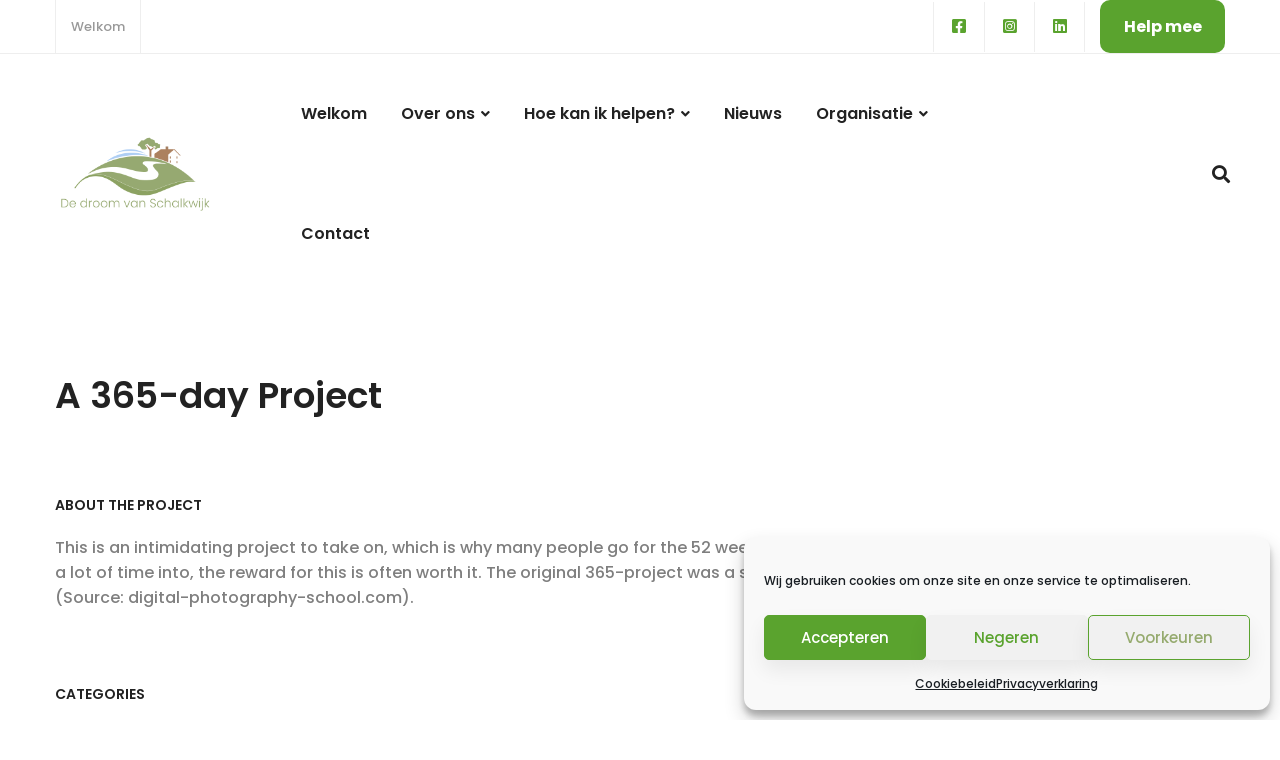

--- FILE ---
content_type: text/html; charset=UTF-8
request_url: https://dedroomvanschalkwijk.nl/portfolio/a-365-day-project/
body_size: 28337
content:
<!DOCTYPE html>
<html lang="nl-NL">
<head>
		<meta charset="UTF-8">
	<meta name="viewport" content="width=device-width, initial-scale=1">
	<link rel="profile" href="https://gmpg.org/xfn/11">
			<title>A 365-day Project &#8211; De Droom van Schalkwijk</title>
<meta name='robots' content='max-image-preview:large' />
	<style>img:is([sizes="auto" i], [sizes^="auto," i]) { contain-intrinsic-size: 3000px 1500px }</style>
	<link href='https://fonts.gstatic.com' crossorigin rel='preconnect' />
<link rel="alternate" type="application/rss+xml" title="De Droom van Schalkwijk &raquo; Feed" href="https://dedroomvanschalkwijk.nl/feed/" />
<link rel="alternate" type="application/rss+xml" title="De Droom van Schalkwijk &raquo; Reactiesfeed" href="https://dedroomvanschalkwijk.nl/comments/feed/" />
<link rel="alternate" type="application/rss+xml" title="De Droom van Schalkwijk &raquo; A 365-day Project Reactiesfeed" href="https://dedroomvanschalkwijk.nl/portfolio/a-365-day-project/feed/" />
<link rel='stylesheet' id='wp-block-library-css' href='https://dedroomvanschalkwijk.nl/wp-includes/css/dist/block-library/style.min.css?ver=fdbc88bf92ce0f3f7525cfed38a3f50b' type='text/css' media='all' />
<style id='classic-theme-styles-inline-css' type='text/css'>
/*! This file is auto-generated */
.wp-block-button__link{color:#fff;background-color:#32373c;border-radius:9999px;box-shadow:none;text-decoration:none;padding:calc(.667em + 2px) calc(1.333em + 2px);font-size:1.125em}.wp-block-file__button{background:#32373c;color:#fff;text-decoration:none}
</style>
<style id='global-styles-inline-css' type='text/css'>
:root{--wp--preset--aspect-ratio--square: 1;--wp--preset--aspect-ratio--4-3: 4/3;--wp--preset--aspect-ratio--3-4: 3/4;--wp--preset--aspect-ratio--3-2: 3/2;--wp--preset--aspect-ratio--2-3: 2/3;--wp--preset--aspect-ratio--16-9: 16/9;--wp--preset--aspect-ratio--9-16: 9/16;--wp--preset--color--black: #000000;--wp--preset--color--cyan-bluish-gray: #abb8c3;--wp--preset--color--white: #ffffff;--wp--preset--color--pale-pink: #f78da7;--wp--preset--color--vivid-red: #cf2e2e;--wp--preset--color--luminous-vivid-orange: #ff6900;--wp--preset--color--luminous-vivid-amber: #fcb900;--wp--preset--color--light-green-cyan: #7bdcb5;--wp--preset--color--vivid-green-cyan: #00d084;--wp--preset--color--pale-cyan-blue: #8ed1fc;--wp--preset--color--vivid-cyan-blue: #0693e3;--wp--preset--color--vivid-purple: #9b51e0;--wp--preset--gradient--vivid-cyan-blue-to-vivid-purple: linear-gradient(135deg,rgba(6,147,227,1) 0%,rgb(155,81,224) 100%);--wp--preset--gradient--light-green-cyan-to-vivid-green-cyan: linear-gradient(135deg,rgb(122,220,180) 0%,rgb(0,208,130) 100%);--wp--preset--gradient--luminous-vivid-amber-to-luminous-vivid-orange: linear-gradient(135deg,rgba(252,185,0,1) 0%,rgba(255,105,0,1) 100%);--wp--preset--gradient--luminous-vivid-orange-to-vivid-red: linear-gradient(135deg,rgba(255,105,0,1) 0%,rgb(207,46,46) 100%);--wp--preset--gradient--very-light-gray-to-cyan-bluish-gray: linear-gradient(135deg,rgb(238,238,238) 0%,rgb(169,184,195) 100%);--wp--preset--gradient--cool-to-warm-spectrum: linear-gradient(135deg,rgb(74,234,220) 0%,rgb(151,120,209) 20%,rgb(207,42,186) 40%,rgb(238,44,130) 60%,rgb(251,105,98) 80%,rgb(254,248,76) 100%);--wp--preset--gradient--blush-light-purple: linear-gradient(135deg,rgb(255,206,236) 0%,rgb(152,150,240) 100%);--wp--preset--gradient--blush-bordeaux: linear-gradient(135deg,rgb(254,205,165) 0%,rgb(254,45,45) 50%,rgb(107,0,62) 100%);--wp--preset--gradient--luminous-dusk: linear-gradient(135deg,rgb(255,203,112) 0%,rgb(199,81,192) 50%,rgb(65,88,208) 100%);--wp--preset--gradient--pale-ocean: linear-gradient(135deg,rgb(255,245,203) 0%,rgb(182,227,212) 50%,rgb(51,167,181) 100%);--wp--preset--gradient--electric-grass: linear-gradient(135deg,rgb(202,248,128) 0%,rgb(113,206,126) 100%);--wp--preset--gradient--midnight: linear-gradient(135deg,rgb(2,3,129) 0%,rgb(40,116,252) 100%);--wp--preset--font-size--small: 13px;--wp--preset--font-size--medium: 20px;--wp--preset--font-size--large: 36px;--wp--preset--font-size--x-large: 42px;--wp--preset--spacing--20: 0.44rem;--wp--preset--spacing--30: 0.67rem;--wp--preset--spacing--40: 1rem;--wp--preset--spacing--50: 1.5rem;--wp--preset--spacing--60: 2.25rem;--wp--preset--spacing--70: 3.38rem;--wp--preset--spacing--80: 5.06rem;--wp--preset--shadow--natural: 6px 6px 9px rgba(0, 0, 0, 0.2);--wp--preset--shadow--deep: 12px 12px 50px rgba(0, 0, 0, 0.4);--wp--preset--shadow--sharp: 6px 6px 0px rgba(0, 0, 0, 0.2);--wp--preset--shadow--outlined: 6px 6px 0px -3px rgba(255, 255, 255, 1), 6px 6px rgba(0, 0, 0, 1);--wp--preset--shadow--crisp: 6px 6px 0px rgba(0, 0, 0, 1);}:where(.is-layout-flex){gap: 0.5em;}:where(.is-layout-grid){gap: 0.5em;}body .is-layout-flex{display: flex;}.is-layout-flex{flex-wrap: wrap;align-items: center;}.is-layout-flex > :is(*, div){margin: 0;}body .is-layout-grid{display: grid;}.is-layout-grid > :is(*, div){margin: 0;}:where(.wp-block-columns.is-layout-flex){gap: 2em;}:where(.wp-block-columns.is-layout-grid){gap: 2em;}:where(.wp-block-post-template.is-layout-flex){gap: 1.25em;}:where(.wp-block-post-template.is-layout-grid){gap: 1.25em;}.has-black-color{color: var(--wp--preset--color--black) !important;}.has-cyan-bluish-gray-color{color: var(--wp--preset--color--cyan-bluish-gray) !important;}.has-white-color{color: var(--wp--preset--color--white) !important;}.has-pale-pink-color{color: var(--wp--preset--color--pale-pink) !important;}.has-vivid-red-color{color: var(--wp--preset--color--vivid-red) !important;}.has-luminous-vivid-orange-color{color: var(--wp--preset--color--luminous-vivid-orange) !important;}.has-luminous-vivid-amber-color{color: var(--wp--preset--color--luminous-vivid-amber) !important;}.has-light-green-cyan-color{color: var(--wp--preset--color--light-green-cyan) !important;}.has-vivid-green-cyan-color{color: var(--wp--preset--color--vivid-green-cyan) !important;}.has-pale-cyan-blue-color{color: var(--wp--preset--color--pale-cyan-blue) !important;}.has-vivid-cyan-blue-color{color: var(--wp--preset--color--vivid-cyan-blue) !important;}.has-vivid-purple-color{color: var(--wp--preset--color--vivid-purple) !important;}.has-black-background-color{background-color: var(--wp--preset--color--black) !important;}.has-cyan-bluish-gray-background-color{background-color: var(--wp--preset--color--cyan-bluish-gray) !important;}.has-white-background-color{background-color: var(--wp--preset--color--white) !important;}.has-pale-pink-background-color{background-color: var(--wp--preset--color--pale-pink) !important;}.has-vivid-red-background-color{background-color: var(--wp--preset--color--vivid-red) !important;}.has-luminous-vivid-orange-background-color{background-color: var(--wp--preset--color--luminous-vivid-orange) !important;}.has-luminous-vivid-amber-background-color{background-color: var(--wp--preset--color--luminous-vivid-amber) !important;}.has-light-green-cyan-background-color{background-color: var(--wp--preset--color--light-green-cyan) !important;}.has-vivid-green-cyan-background-color{background-color: var(--wp--preset--color--vivid-green-cyan) !important;}.has-pale-cyan-blue-background-color{background-color: var(--wp--preset--color--pale-cyan-blue) !important;}.has-vivid-cyan-blue-background-color{background-color: var(--wp--preset--color--vivid-cyan-blue) !important;}.has-vivid-purple-background-color{background-color: var(--wp--preset--color--vivid-purple) !important;}.has-black-border-color{border-color: var(--wp--preset--color--black) !important;}.has-cyan-bluish-gray-border-color{border-color: var(--wp--preset--color--cyan-bluish-gray) !important;}.has-white-border-color{border-color: var(--wp--preset--color--white) !important;}.has-pale-pink-border-color{border-color: var(--wp--preset--color--pale-pink) !important;}.has-vivid-red-border-color{border-color: var(--wp--preset--color--vivid-red) !important;}.has-luminous-vivid-orange-border-color{border-color: var(--wp--preset--color--luminous-vivid-orange) !important;}.has-luminous-vivid-amber-border-color{border-color: var(--wp--preset--color--luminous-vivid-amber) !important;}.has-light-green-cyan-border-color{border-color: var(--wp--preset--color--light-green-cyan) !important;}.has-vivid-green-cyan-border-color{border-color: var(--wp--preset--color--vivid-green-cyan) !important;}.has-pale-cyan-blue-border-color{border-color: var(--wp--preset--color--pale-cyan-blue) !important;}.has-vivid-cyan-blue-border-color{border-color: var(--wp--preset--color--vivid-cyan-blue) !important;}.has-vivid-purple-border-color{border-color: var(--wp--preset--color--vivid-purple) !important;}.has-vivid-cyan-blue-to-vivid-purple-gradient-background{background: var(--wp--preset--gradient--vivid-cyan-blue-to-vivid-purple) !important;}.has-light-green-cyan-to-vivid-green-cyan-gradient-background{background: var(--wp--preset--gradient--light-green-cyan-to-vivid-green-cyan) !important;}.has-luminous-vivid-amber-to-luminous-vivid-orange-gradient-background{background: var(--wp--preset--gradient--luminous-vivid-amber-to-luminous-vivid-orange) !important;}.has-luminous-vivid-orange-to-vivid-red-gradient-background{background: var(--wp--preset--gradient--luminous-vivid-orange-to-vivid-red) !important;}.has-very-light-gray-to-cyan-bluish-gray-gradient-background{background: var(--wp--preset--gradient--very-light-gray-to-cyan-bluish-gray) !important;}.has-cool-to-warm-spectrum-gradient-background{background: var(--wp--preset--gradient--cool-to-warm-spectrum) !important;}.has-blush-light-purple-gradient-background{background: var(--wp--preset--gradient--blush-light-purple) !important;}.has-blush-bordeaux-gradient-background{background: var(--wp--preset--gradient--blush-bordeaux) !important;}.has-luminous-dusk-gradient-background{background: var(--wp--preset--gradient--luminous-dusk) !important;}.has-pale-ocean-gradient-background{background: var(--wp--preset--gradient--pale-ocean) !important;}.has-electric-grass-gradient-background{background: var(--wp--preset--gradient--electric-grass) !important;}.has-midnight-gradient-background{background: var(--wp--preset--gradient--midnight) !important;}.has-small-font-size{font-size: var(--wp--preset--font-size--small) !important;}.has-medium-font-size{font-size: var(--wp--preset--font-size--medium) !important;}.has-large-font-size{font-size: var(--wp--preset--font-size--large) !important;}.has-x-large-font-size{font-size: var(--wp--preset--font-size--x-large) !important;}
:where(.wp-block-post-template.is-layout-flex){gap: 1.25em;}:where(.wp-block-post-template.is-layout-grid){gap: 1.25em;}
:where(.wp-block-columns.is-layout-flex){gap: 2em;}:where(.wp-block-columns.is-layout-grid){gap: 2em;}
:root :where(.wp-block-pullquote){font-size: 1.5em;line-height: 1.6;}
</style>
<link rel='stylesheet' id='sr7css-css' href='//dedroomvanschalkwijk.nl/wp-content/plugins/revslider/public/css/sr7.css?ver=6.7.38' type='text/css' media='all' />
<link rel='stylesheet' id='cmplz-general-css' href='https://usercontent.one/wp/dedroomvanschalkwijk.nl/wp-content/plugins/complianz-gdpr/assets/css/cookieblocker.min.css?media=1735896424?ver=1763598688' type='text/css' media='all' />
<link rel='stylesheet' id='brook-style-css' href='https://usercontent.one/wp/dedroomvanschalkwijk.nl/wp-content/themes/brook/style.min.css?media=1735896424?ver=fdbc88bf92ce0f3f7525cfed38a3f50b' type='text/css' media='all' />
<style id='brook-style-inline-css' type='text/css'>
.primary-font,input,select,textarea{font-family:Poppins}.primary-font-important{font-family:Poppins !important}.boxed{max-width:1200px}::-moz-selection{color:#fff;background-color:#5aa32e}::selection{color:#fff;background-color:#5aa32e}mark,blockquote:before,.growl-close:hover,.primary-color,.tm-accordion.style-01 .active .accordion-title,.tm-accordion.style-01 .accordion-title-wrapper:hover .accordion-title,.tm-accordion.style-02 .accordion-title:hover,.tm-button.style-solid.tm-button-primary,.tm-button.style-text.tm-button-primary:hover,.tm-button.style-text.tm-button-primary .button-icon,.tm-button.style-text-long-arrow.tm-button-primary,.tm-button.style-text-long-arrow .button-arrow,.tm-box-icon .tm-box-icon__btn .button-icon,.tm-box-icon .tm-box-icon__btn:hover,.tm-box-icon .icon,.tm-counter.style-01 .icon,.tm-counter.style-02 .icon,.tm-counter.style-03 .icon,.tm-counter.style-03 .number-wrap,.tm-counter.style-05 .icon,.tm-circle-progress-chart .chart-icon,.chart-legends li:hover,.tm-drop-cap.style-02 .drop-cap,.tm-product-banner-slider .tm-product-banner-btn,.tm-countdown.style-03 .second .number,.typed-text mark,.typed-text .typed-cursor,.typed-text-02 .typed-cursor,.tm-twitter.style-slider-quote .tweet-info:before,.tm-twitter.style-slider-quote .tweet-text a,.tm-twitter .tweet:before,.tm-info-boxes .box-icon,.tm-info-boxes .tm-button .button-icon,.tm-problem-solution .ps-label,.tm-instagram .instagram-user-name,.tm-mailchimp-form.style-01 .form-submit,.tm-mailchimp-form.style-02 .form-submit,.tm-grid-wrapper.filter-counter-style-01 .btn-filter.current,.tm-grid-wrapper.filter-counter-style-01 .btn-filter:hover,.tm-blog .post-title a:hover,.tm-blog .post-categories a:hover,.tm-blog.style-list .sticky .post-title,.tm-blog.style-grid-minimal .post-quote .post-quote-name,.tm-blog.style-grid-classic .post-quote-icon,.tm-blog.style-grid-classic-03 .post-categories,.tm-blog.style-grid-metro .format-quote .post-content:before,.tm-blog.style-grid-sticky .format-quote .post-content:before,.tm-heading.highlight mark,.tm-heading.modern-02 .heading,.tm-heading.modern-04 .heading,.tm-heading.link-style-02 .heading a,.tm-popup-video.style-poster-04 .video-play,.tm-product.style-grid .woosw-btn.woosw-added,.tm-product.style-grid .woosc-btn.woosc-btn-added,.tm-pricing .feature-icon,.tm-pricing-rotate-box .tm-pricing-list li:before,.tm-pricing-table .title,.tm-portfolio.style-carousel-auto-wide .post-categories,.tm-portfolio.style-carousel-auto-wide .post-read-more a:hover,.tm-portfolio.style-carousel-auto-wide .post-read-more .button-icon,.tm-portfolio.style-metro-with-caption .post-wrapper:hover .post-title,.tm-portfolio-featured.style-01 .post-title a:hover,.tm-case-study-slider .sub-title,.tm-restaurant-carousel.style-01 .item-price,.tm-restaurant-menu.style-2 .menu-price,.tm-icon.style-01 .icon,.tm-list .marker,.tm-list .link:hover,.tm-list.style-modern-icon .marker,.tm-timeline.style-01 .year,.tm-testimonial.style-grid .testimonial-quote-icon,.tm-testimonial.style-carousel .testimonial-quote-icon,.tm-testimonial.style-carousel-02 .testimonial-quote-icon,.tm-testimonial.style-carousel-04 .testimonial-quote-icon,.tm-testimonial.style-carousel-free-mode .testimonial-quote-icon,.tm-testimonial.style-simple-slider .testimonial-quote-icon,.tm-team-member.style-05 .position,.tm-mailchimp-form-popup .subscribe-open-popup-link,.mailchimp-form-popup-close:hover,.tm-mailchimp-form-box.style-01 .form-submit,.tm-social-networks .link:hover,.tm-social-networks.style-large-icons .link:hover,.tm-swiper .swiper-nav-button:hover,.tm-slider a:hover .heading,.woosw-popup .woosw-popup-inner .woosw-popup-content .woosw-popup-content-top .woosw-popup-close:hover,.woosw-popup .woosw-popup-inner .woosw-popup-content .woosw-popup-content-bot .woosw-popup-content-bot-inner .woosw-page:hover,.woosw-popup .woosw-popup-inner .woosw-popup-content .woosw-popup-content-bot .woosw-popup-content-bot-inner .woosw-continue:hover,.skin-primary .wpcf7-text.wpcf7-text,.skin-primary .wpcf7-textarea,.tm-menu .menu-price,.page-content .tm-custom-menu.style-1 .menu a:hover,.post-share a:hover,.post-share-toggle,.tagcloud a:hover,.single-post .post-meta .meta-icon,.single-post .post-meta .sl-icon,.single-post .post-categories a:hover,.single-post .entry-footer .post-share a:hover,.single-portfolio .portfolio-share a:hover,.tm-posts-widget .post-date:before,.page-sidebar .widget_pages .current-menu-item>a,.page-sidebar .widget_nav_menu .current-menu-item>a,.page-sidebar .insight-core-bmw .current-menu-item>a,.widget_recent_entries .post-date:before,.widget_search .search-submit,.widget_product_search .search-submit,body.search .page-main-content .search-form .search-submit,.page-sidebar-fixed .widget a:hover,.wpb-js-composer .vc_tta.vc_general.vc_tta-style-brook-01 .vc_tta-tab.vc_active>a,.wpb-js-composer .vc_tta.vc_general.vc_tta-style-brook-01 .vc_active .vc_tta-panel-heading,.wpb-js-composer .vc_tta.vc_general.vc_tta-style-brook-02 .vc_tta-tab:hover,.page-template-portfolio-fullscreen-type-hover-03 .page-social-networks a:hover{color:#5aa32e}.primary-color-important,.primary-color-hover-important:hover{color:#5aa32e!important}.primary-background-color,.hint--primary:after,.page-scroll-up,.widget_calendar #today,.top-bar-01 .top-bar-button,.desktop-menu .header-09 .header-special-button,.tm-accordion.style-02 .active .accordion-title,.tm-maps.overlay-style-01 .animated-dot .middle-dot,.tm-maps.overlay-style-01 .animated-dot div[class*='signal'],.tm-gallery .overlay,.tm-grid-wrapper.filter-counter-style-01 .filter-counter,.tm-blog.style-list .post-quote,.tm-blog.style-grid-sticky .post-wrapper,.tm-blog.style-grid-sticky .post-video .icon,.tm-blog.style-grid-classic .post-info:before,.tm-blog.style-grid-modern .post-read-more,.tm-blog.style-grid-modern .post-feature:after,.tm-button.tm-button-primary.style-solid:hover,.tm-icon.style-02 .icon,.tm-countdown.style-02 .number,.tm-contact-form-7.style-03 .wpcf7-form-control-wrap:after,.tm-gradation .dot,.tm-heading.below-separator .separator:after,.tm-heading.thick-separator .separator:after,.tm-heading.top-separator .separator:after,.tm-portfolio.style-carousel-auto-wide .post-title:before,.tm-mailchimp-form.style-01 .form-submit:hover,.tm-mailchimp-form.style-02 .form-submit:hover,.tm-separator.style-modern-dots .dot,.tm-team-member.style-01 .overlay,.tm-team-member.style-02 .overlay,.tm-team-member.style-03 .overlay,.tm-timeline.style-01 .dot:before,.tm-timeline.style-01 .dot:after,.tm-timeline.style-02 .dot:before,.tm-testimonial.style-grid .testimonial-item:hover,.tm-testimonial.style-grid-02 .testimonial-item:hover,.tm-testimonial.style-carousel .testimonial-item:hover,.tm-testimonial.style-carousel-02 .testimonial-item:hover,.tm-testimonial.style-carousel-03 .swiper-slide-active .testimonial-item,.tm-testimonial.style-carousel-free-mode .testimonial-item:hover,.tm-text-box.style-03,.tm-rotate-box .box,.tm-attribute-list.style-02 .item:before,.tm-slider-button.style-01 .slider-btn:hover,.tm-social-networks.style-flat-rounded-icon .item:hover .link,.tm-social-networks.style-solid-rounded-icon .item:hover .link,.tm-button.style-flat.tm-button-primary,.tm-button.style-flat-rounded.tm-button-primary,.tm-button.style-border-icon.tm-button-primary,.tm-pricing-table .tm-pricing-feature-mark,.tm-pricing-table .tm-button.tm-button-primary.tm-pricing-button:hover,.vc_progress_bar .vc_general.vc_single_bar .vc_bar,.wpb-js-composer .vc_tta.vc_general.vc_tta-style-brook-01 .vc_tta-tab.vc_active:after,.wpb-js-composer .vc_tta-style-brook-02 .vc_tta-tab.vc_active,.wpb-js-composer .vc_tta.vc_general.vc_tta-style-brook-02 .vc_active .vc_tta-panel-heading,.tm-popup-video .video-play,.tm-pricing.style-01 .tm-pricing-feature-mark,.tm-pricing .tm-pricing-button:hover,.tm-mailchimp-form-box.style-01,.tm-services-list.style-02 .service-image .blend-bg,.tm-swiper .swiper-pagination-progressbar .swiper-pagination-progressbar-fill,.tm-swiper.pagination-style-07 .progressbar .filled,.tm-swiper.pagination-style-02 .swiper-pagination-bullet:hover:before,.tm-swiper.pagination-style-02 .swiper-pagination-bullet.swiper-pagination-bullet-active:before,.tm-swiper.pagination-style-04 .swiper-pagination-bullet:hover:before,.tm-swiper.pagination-style-04 .swiper-pagination-bullet.swiper-pagination-bullet-active:before,.tm-swiper.nav-style-05 .swiper-nav-button:hover,.single-post.single-blog-style-modern .post-share-list a:hover,.single-post article.post .post-quote,.nav-links a:hover,.portfolio-details-gallery .portfolio-overlay,.widget_search .search-submit:hover,.widget_product_search .search-submit:hover,body.search .page-main-content .search-form .search-submit:hover,.tm-search-form .category-list a:hover,.select2-container--default .select2-results__option--highlighted[aria-selected],.page-links>span,.page-links>a:hover,.page-links>a:focus,.comment-nav-links li .current,.comment-nav-links li a:hover,.comment-nav-links li a:focus,.page-pagination li .current,.page-pagination li a:hover,.page-pagination li a:focus{background-color:#5aa32e}.primary-background-color-important,.primary-background-color-hover-important:hover,.lg-progress-bar .lg-progress{background-color:#5aa32e!important}.btn-view-full-map{background-color:rgba(90,163,46,0.7)}.primary-border-color,.widget_search .search-field:focus,.widget_product_search .search-field:focus,.popup-search-wrap .search-form .search-field:focus,.widget .mc4wp-form input[type=email]:focus,.tm-accordion.style-01 .active .accordion-title,.tm-button.style-flat.tm-button-primary,.tm-button.style-flat-rounded.tm-button-primary,.tm-button.style-solid.tm-button-primary,.tm-button.style-border-icon.tm-button-primary,.tm-box-icon.style-01:hover .content-wrap:before,.tm-counter.style-02:hover,.tm-timeline.style-01 .year,.tm-testimonial.style-simple-slider .testimonial-quote-icon,.tm-slider-button.style-01 .slider-btn:hover,.widget_pages .current-menu-item,.widget_nav_menu .current-menu-item,.insight-core-bmw .current-menu-item,.post-share-toggle:hover,.tm-contact-form-7.style-05 input[type='text']:focus,.tm-contact-form-7.style-05 input[type='email']:focus,.tm-contact-form-7.style-05 input[type='tel']:focus,.tm-contact-form-7.style-05 input[type='date']:focus,.tm-contact-form-7.style-05 select:focus,.tm-contact-form-7.style-05 textarea:focus,.wpb-js-composer .vc_tta.vc_general.vc_tta-style-brook-02 .vc_tta-tab.vc_active{border-color:#5aa32e}.tm-team-member.style-02:hover .photo{border-color:rgba(90,163,46,0.1)}.primary-border-color-important,.primary-border-color-hover-important:hover,.lg-outer .lg-thumb-item.active,.lg-outer .lg-thumb-item:hover,#fp-nav ul li a.active span,.fp-slidesNav ul li a.active span{border-color:#5aa32e!important}.tm-grid-wrapper.filter-counter-style-01 .filter-counter:before,.hint--primary.hint--top-left:before,.hint--primary.hint--top-right:before,.hint--primary.hint--top:before{border-top-color:#5aa32e}.hint--primary.hint--right:before{border-right-color:#5aa32e}.hint--primary.hint--bottom-left:before,.hint--primary.hint--bottom-right:before,.hint--primary.hint--bottom:before{border-bottom-color:#5aa32e}blockquote,.hint--primary.hint--left:before{border-left-color:#5aa32e}.wpb-js-composer .vc_tta.vc_general.vc_tta-style-brook-01 .vc_tta-tab.vc_active:after{box-shadow:0 0 0 8px rgba(90,163,46,0.18),0 0 0 18px rgba(90,163,46,0.18)}.testimonial-info svg *{fill:#5aa32e}.tm-heading.float-shadow .separator:after{background-image:linear-gradient(to right,rgba(90,163,46,0) 0,rgba(90,163,46,0.8) 50%,rgba(90,163,46,0) 100%)}.tm-pricing-rotate-box .title{background-color:#5aa32e;background-image:linear-gradient(-129deg,#5aa32e 0,#fff 100%)}.tm-button.style-flat-gradient{background-color:#5aa32e;background-image:linear-gradient(to right,#5aa32e 0,#fff 50%,#5aa32e 100%)}.tm-button.style-icon-rounded-gradient:hover{background-color:#5aa32e;background-image:linear-gradient(to right,#5aa32e 0,#fff 100%)}.tm-blog.style-grid-classic-02 .post-info:before,.tm-blog.style-grid-classic-02 .tm-popup-video .video-play,.tm-popup-video.style-button-06 .video-play:before,.tm-popup-video.style-button-06 .video-play:after,.tm-counter.style-04 .icon i,.tm-heading.highlight-02 mark,.tm-testimonial-pagination .thumb-wrap{background-color:#5aa32e;background-image:linear-gradient(-133deg,#fff 0,#5aa32e 100%)}.secondary-color,.tm-button.tm-button-secondary.style-solid,.tm-button.tm-button-secondary.style-text,.tm-button.tm-button-secondary.style-text:hover .button-icon,.tm-heading.highlight-secondary-color mark,.tm-twitter.style-slider-quote .tweet-text a:hover,.related-portfolio-item .post-overlay-categories,.single-post .post-link a,.vc_tta-color-secondary.vc_tta-style-outline .vc_tta-panel .vc_tta-panel-title>a,.comment-list .comment-datetime:before{color:#fff}.secondary-color-important,.secondary-color-hover-important:hover{color:#fff!important}.secondary-background-color,.hint--secondary:after,.tm-button.tm-button-secondary.style-solid:hover,.tm-button.style-flat.tm-button-secondary,.tm-button.style-flat-rounded.tm-button-secondary,.tm-timeline.style-01 .content-header,.top-bar-01 .top-bar-button:hover,.tm-search-form .search-submit:hover,.vc_tta-color-secondary.vc_tta-style-classic .vc_tta-tab>a,.vc_tta-color-secondary.vc_tta-style-classic .vc_tta-panel .vc_tta-panel-heading,.vc_tta-tabs.vc_tta-color-secondary.vc_tta-style-modern .vc_tta-tab>a,.vc_tta-color-secondary.vc_tta-style-modern .vc_tta-panel .vc_tta-panel-heading,.vc_tta-color-secondary.vc_tta-style-flat .vc_tta-panel .vc_tta-panel-body,.vc_tta-color-secondary.vc_tta-style-flat .vc_tta-panel .vc_tta-panel-heading,.vc_tta-color-secondary.vc_tta-style-flat .vc_tta-tab>a,.vc_tta-color-secondary.vc_tta-style-outline .vc_tta-panel:not(.vc_active) .vc_tta-panel-heading:focus,.vc_tta-color-secondary.vc_tta-style-outline .vc_tta-panel:not(.vc_active) .vc_tta-panel-heading:hover,.vc_tta-color-secondary.vc_tta-style-outline .vc_tta-tab:not(.vc_active)>a:focus,.vc_tta-color-secondary.vc_tta-style-outline .vc_tta-tab:not(.vc_active)>a:hover{background-color:#fff}.secondary-background-color-important,.secondary-background-color-hover-important:hover,.mejs-controls .mejs-time-rail .mejs-time-current{background-color:#fff!important}.secondary-border-color,.tm-button.tm-button-secondary.style-solid,.vc_tta-color-secondary.vc_tta-style-classic .vc_tta-panel .vc_tta-panel-heading,.vc_tta-color-secondary.vc_tta-style-outline .vc_tta-panel .vc_tta-panel-heading,.vc_tta-color-secondary.vc_tta-style-outline .vc_tta-controls-icon::after,.vc_tta-color-secondary.vc_tta-style-outline .vc_tta-controls-icon::before,.vc_tta-color-secondary.vc_tta-style-outline .vc_tta-panel .vc_tta-panel-body,.vc_tta-color-secondary.vc_tta-style-outline .vc_tta-panel .vc_tta-panel-body::after,.vc_tta-color-secondary.vc_tta-style-outline .vc_tta-panel .vc_tta-panel-body::before,.vc_tta-tabs.vc_tta-color-secondary.vc_tta-style-outline .vc_tta-tab>a{border-color:#fff}.secondary-border-color-important,.secondary-border-color-hover-important:hover,.tm-button.style-flat.tm-button-secondary,.tm-button.style-flat-rounded.tm-button-secondary{border-color:#fff!important}.hint--secondary.hint--top-left:before,.hint--secondary.hint--top-right:before,.hint--secondary.hint--top:before{border-top-color:#fff}.hint--secondary.hint--right:before{border-right-color:#fff}.hint--secondary.hint--bottom-left:before,.hint--secondary.hint--bottom-right:before,.hint--secondary.hint--bottom:before{border-bottom-color:#fff}.hint--secondary.hint--left:before{border-left-color:#fff}.lg-backdrop{background-color:#000 !important}
</style>
<link rel='stylesheet' id='font-awesome-css' href='https://usercontent.one/wp/dedroomvanschalkwijk.nl/wp-content/themes/brook/assets/fonts/awesome/css/fontawesome-all.min.css?ver=5.13.1&media=1735896424' type='text/css' media='all' />
<link rel='stylesheet' id='swiper-css' href='https://usercontent.one/wp/dedroomvanschalkwijk.nl/wp-content/themes/brook/assets/libs/swiper/css/swiper.min.css?ver=4.4.1&media=1735896424' type='text/css' media='all' />
<link rel='stylesheet' id='spinkit-css' href='https://usercontent.one/wp/dedroomvanschalkwijk.nl/wp-content/themes/brook/assets/libs/spinkit/spinkit.css?media=1735896424' type='text/css' media='all' />
<link rel='stylesheet' id='lightgallery-css' href='https://usercontent.one/wp/dedroomvanschalkwijk.nl/wp-content/themes/brook/assets/libs/lightGallery/css/lightgallery.min.css?ver=1.6.12&media=1735896424' type='text/css' media='all' />
<link rel='stylesheet' id='perfect-scrollbar-css' href='https://usercontent.one/wp/dedroomvanschalkwijk.nl/wp-content/themes/brook/assets/libs/perfect-scrollbar/css/perfect-scrollbar.min.css?media=1735896424?ver=fdbc88bf92ce0f3f7525cfed38a3f50b' type='text/css' media='all' />
<link rel='stylesheet' id='perfect-scrollbar-woosw-css' href='https://usercontent.one/wp/dedroomvanschalkwijk.nl/wp-content/themes/brook/assets/libs/perfect-scrollbar/css/custom-theme.css?media=1735896424?ver=fdbc88bf92ce0f3f7525cfed38a3f50b' type='text/css' media='all' />
<link rel='stylesheet' id='js_composer_front-css' href='https://usercontent.one/wp/dedroomvanschalkwijk.nl/wp-content/plugins/js_composer/assets/css/js_composer.min.css?ver=8.7.2&media=1735896424' type='text/css' media='all' />
<link rel='stylesheet' id='video-js-css' href='https://usercontent.one/wp/dedroomvanschalkwijk.nl/wp-content/plugins/video-embed-thumbnail-generator/video-js/video-js.min.css?ver=8.0.4&media=1735896424' type='text/css' media='all' />
<link rel='stylesheet' id='video-js-kg-skin-css' href='https://usercontent.one/wp/dedroomvanschalkwijk.nl/wp-content/plugins/video-embed-thumbnail-generator/video-js/kg-video-js-skin.css?ver=4.10.3&media=1735896424' type='text/css' media='all' />
<link rel='stylesheet' id='kgvid_video_styles-css' href='https://usercontent.one/wp/dedroomvanschalkwijk.nl/wp-content/plugins/video-embed-thumbnail-generator/src/public/css/videopack-styles.css?ver=4.10.3&media=1735896424' type='text/css' media='all' />
<script type="text/javascript" src="https://dedroomvanschalkwijk.nl/wp-includes/js/tinymce/tinymce.min.js?ver=49110-20250317" id="wp-tinymce-root-js"></script>
<script type="text/javascript" src="https://dedroomvanschalkwijk.nl/wp-includes/js/tinymce/plugins/compat3x/plugin.min.js?ver=49110-20250317" id="wp-tinymce-js"></script>
<script type="text/javascript" src="https://dedroomvanschalkwijk.nl/wp-includes/js/jquery/jquery.min.js?ver=3.7.1" id="jquery-core-js"></script>
<script type="text/javascript" src="https://dedroomvanschalkwijk.nl/wp-includes/js/jquery/jquery-migrate.min.js?ver=3.4.1" id="jquery-migrate-js"></script>
<script type="text/javascript" src="//dedroomvanschalkwijk.nl/wp-content/plugins/revslider/public/js/libs/tptools.js?ver=6.7.38" id="tp-tools-js" async="async" data-wp-strategy="async"></script>
<script type="text/javascript" src="//dedroomvanschalkwijk.nl/wp-content/plugins/revslider/public/js/sr7.js?ver=6.7.38" id="sr7-js" async="async" data-wp-strategy="async"></script>
<script type="text/javascript" src="https://usercontent.one/wp/dedroomvanschalkwijk.nl/wp-content/plugins/stop-user-enumeration/frontend/js/frontend.js?ver=1.7.5&media=1735896424" id="stop-user-enumeration-js" defer="defer" data-wp-strategy="defer"></script>
<script></script><link rel="https://api.w.org/" href="https://dedroomvanschalkwijk.nl/wp-json/" /><link rel="canonical" href="https://dedroomvanschalkwijk.nl/portfolio/a-365-day-project/" />
<style>[class*=" icon-oc-"],[class^=icon-oc-]{speak:none;font-style:normal;font-weight:400;font-variant:normal;text-transform:none;line-height:1;-webkit-font-smoothing:antialiased;-moz-osx-font-smoothing:grayscale}.icon-oc-one-com-white-32px-fill:before{content:"901"}.icon-oc-one-com:before{content:"900"}#one-com-icon,.toplevel_page_onecom-wp .wp-menu-image{speak:none;display:flex;align-items:center;justify-content:center;text-transform:none;line-height:1;-webkit-font-smoothing:antialiased;-moz-osx-font-smoothing:grayscale}.onecom-wp-admin-bar-item>a,.toplevel_page_onecom-wp>.wp-menu-name{font-size:16px;font-weight:400;line-height:1}.toplevel_page_onecom-wp>.wp-menu-name img{width:69px;height:9px;}.wp-submenu-wrap.wp-submenu>.wp-submenu-head>img{width:88px;height:auto}.onecom-wp-admin-bar-item>a img{height:7px!important}.onecom-wp-admin-bar-item>a img,.toplevel_page_onecom-wp>.wp-menu-name img{opacity:.8}.onecom-wp-admin-bar-item.hover>a img,.toplevel_page_onecom-wp.wp-has-current-submenu>.wp-menu-name img,li.opensub>a.toplevel_page_onecom-wp>.wp-menu-name img{opacity:1}#one-com-icon:before,.onecom-wp-admin-bar-item>a:before,.toplevel_page_onecom-wp>.wp-menu-image:before{content:'';position:static!important;background-color:rgba(240,245,250,.4);border-radius:102px;width:18px;height:18px;padding:0!important}.onecom-wp-admin-bar-item>a:before{width:14px;height:14px}.onecom-wp-admin-bar-item.hover>a:before,.toplevel_page_onecom-wp.opensub>a>.wp-menu-image:before,.toplevel_page_onecom-wp.wp-has-current-submenu>.wp-menu-image:before{background-color:#76b82a}.onecom-wp-admin-bar-item>a{display:inline-flex!important;align-items:center;justify-content:center}#one-com-logo-wrapper{font-size:4em}#one-com-icon{vertical-align:middle}.imagify-welcome{display:none !important;}</style>			<style>.cmplz-hidden {
					display: none !important;
				}</style><meta name="generator" content="Powered by WPBakery Page Builder - drag and drop page builder for WordPress."/>
<link rel="preconnect" href="https://fonts.googleapis.com">
<link rel="preconnect" href="https://fonts.gstatic.com/" crossorigin>
<meta name="generator" content="Powered by Slider Revolution 6.7.38 - responsive, Mobile-Friendly Slider Plugin for WordPress with comfortable drag and drop interface." />
<link rel="icon" href="https://usercontent.one/wp/dedroomvanschalkwijk.nl/wp-content/uploads/2016/12/cropped-Logo-Droom-van-Schalkwijk-32x32.png?media=1735896424" sizes="32x32" />
<link rel="icon" href="https://usercontent.one/wp/dedroomvanschalkwijk.nl/wp-content/uploads/2016/12/cropped-Logo-Droom-van-Schalkwijk-192x192.png?media=1735896424" sizes="192x192" />
<link rel="apple-touch-icon" href="https://usercontent.one/wp/dedroomvanschalkwijk.nl/wp-content/uploads/2016/12/cropped-Logo-Droom-van-Schalkwijk-180x180.png?media=1735896424" />
<meta name="msapplication-TileImage" content="https://usercontent.one/wp/dedroomvanschalkwijk.nl/wp-content/uploads/2016/12/cropped-Logo-Droom-van-Schalkwijk-270x270.png?media=1735896424" />
<script>
	window._tpt			??= {};
	window.SR7			??= {};
	_tpt.R				??= {};
	_tpt.R.fonts		??= {};
	_tpt.R.fonts.customFonts??= {};
	SR7.devMode			=  false;
	SR7.F 				??= {};
	SR7.G				??= {};
	SR7.LIB				??= {};
	SR7.E				??= {};
	SR7.E.gAddons		??= {};
	SR7.E.php 			??= {};
	SR7.E.nonce			= '6920a49986';
	SR7.E.ajaxurl		= 'https://dedroomvanschalkwijk.nl/wp-admin/admin-ajax.php';
	SR7.E.resturl		= 'https://dedroomvanschalkwijk.nl/wp-json/';
	SR7.E.slug_path		= 'revslider/revslider.php';
	SR7.E.slug			= 'revslider';
	SR7.E.plugin_url	= 'https://dedroomvanschalkwijk.nl/wp-content/plugins/revslider/';
	SR7.E.wp_plugin_url = 'https://dedroomvanschalkwijk.nl/wp-content/plugins/';
	SR7.E.revision		= '6.7.38';
	SR7.E.fontBaseUrl	= '';
	SR7.G.breakPoints 	= [1240,1024,778,480];
	SR7.G.fSUVW 		= false;
	SR7.E.modules 		= ['module','page','slide','layer','draw','animate','srtools','canvas','defaults','carousel','navigation','media','modifiers','migration'];
	SR7.E.libs 			= ['WEBGL'];
	SR7.E.css 			= ['csslp','cssbtns','cssfilters','cssnav','cssmedia'];
	SR7.E.resources		= {};
	SR7.E.ytnc			= false;
	SR7.JSON			??= {};
/*! Slider Revolution 7.0 - Page Processor */
!function(){"use strict";window.SR7??={},window._tpt??={},SR7.version="Slider Revolution 6.7.16",_tpt.getMobileZoom=()=>_tpt.is_mobile?document.documentElement.clientWidth/window.innerWidth:1,_tpt.getWinDim=function(t){_tpt.screenHeightWithUrlBar??=window.innerHeight;let e=SR7.F?.modal?.visible&&SR7.M[SR7.F.module.getIdByAlias(SR7.F.modal.requested)];_tpt.scrollBar=window.innerWidth!==document.documentElement.clientWidth||e&&window.innerWidth!==e.c.module.clientWidth,_tpt.winW=_tpt.getMobileZoom()*window.innerWidth-(_tpt.scrollBar||"prepare"==t?_tpt.scrollBarW??_tpt.mesureScrollBar():0),_tpt.winH=_tpt.getMobileZoom()*window.innerHeight,_tpt.winWAll=document.documentElement.clientWidth},_tpt.getResponsiveLevel=function(t,e){return SR7.G.fSUVW?_tpt.closestGE(t,window.innerWidth):_tpt.closestGE(t,_tpt.winWAll)},_tpt.mesureScrollBar=function(){let t=document.createElement("div");return t.className="RSscrollbar-measure",t.style.width="100px",t.style.height="100px",t.style.overflow="scroll",t.style.position="absolute",t.style.top="-9999px",document.body.appendChild(t),_tpt.scrollBarW=t.offsetWidth-t.clientWidth,document.body.removeChild(t),_tpt.scrollBarW},_tpt.loadCSS=async function(t,e,s){return s?_tpt.R.fonts.required[e].status=1:(_tpt.R[e]??={},_tpt.R[e].status=1),new Promise(((i,n)=>{if(_tpt.isStylesheetLoaded(t))s?_tpt.R.fonts.required[e].status=2:_tpt.R[e].status=2,i();else{const o=document.createElement("link");o.rel="stylesheet";let l="text",r="css";o["type"]=l+"/"+r,o.href=t,o.onload=()=>{s?_tpt.R.fonts.required[e].status=2:_tpt.R[e].status=2,i()},o.onerror=()=>{s?_tpt.R.fonts.required[e].status=3:_tpt.R[e].status=3,n(new Error(`Failed to load CSS: ${t}`))},document.head.appendChild(o)}}))},_tpt.addContainer=function(t){const{tag:e="div",id:s,class:i,datas:n,textContent:o,iHTML:l}=t,r=document.createElement(e);if(s&&""!==s&&(r.id=s),i&&""!==i&&(r.className=i),n)for(const[t,e]of Object.entries(n))"style"==t?r.style.cssText=e:r.setAttribute(`data-${t}`,e);return o&&(r.textContent=o),l&&(r.innerHTML=l),r},_tpt.collector=function(){return{fragment:new DocumentFragment,add(t){var e=_tpt.addContainer(t);return this.fragment.appendChild(e),e},append(t){t.appendChild(this.fragment)}}},_tpt.isStylesheetLoaded=function(t){let e=t.split("?")[0];return Array.from(document.querySelectorAll('link[rel="stylesheet"], link[rel="preload"]')).some((t=>t.href.split("?")[0]===e))},_tpt.preloader={requests:new Map,preloaderTemplates:new Map,show:function(t,e){if(!e||!t)return;const{type:s,color:i}=e;if(s<0||"off"==s)return;const n=`preloader_${s}`;let o=this.preloaderTemplates.get(n);o||(o=this.build(s,i),this.preloaderTemplates.set(n,o)),this.requests.has(t)||this.requests.set(t,{count:0});const l=this.requests.get(t);clearTimeout(l.timer),l.count++,1===l.count&&(l.timer=setTimeout((()=>{l.preloaderClone=o.cloneNode(!0),l.anim&&l.anim.kill(),void 0!==_tpt.gsap?l.anim=_tpt.gsap.fromTo(l.preloaderClone,1,{opacity:0},{opacity:1}):l.preloaderClone.classList.add("sr7-fade-in"),t.appendChild(l.preloaderClone)}),150))},hide:function(t){if(!this.requests.has(t))return;const e=this.requests.get(t);e.count--,e.count<0&&(e.count=0),e.anim&&e.anim.kill(),0===e.count&&(clearTimeout(e.timer),e.preloaderClone&&(e.preloaderClone.classList.remove("sr7-fade-in"),e.anim=_tpt.gsap.to(e.preloaderClone,.3,{opacity:0,onComplete:function(){e.preloaderClone.remove()}})))},state:function(t){if(!this.requests.has(t))return!1;return this.requests.get(t).count>0},build:(t,e="#ffffff",s="")=>{if(t<0||"off"===t)return null;const i=parseInt(t);if(t="prlt"+i,isNaN(i))return null;if(_tpt.loadCSS(SR7.E.plugin_url+"public/css/preloaders/t"+i+".css","preloader_"+t),isNaN(i)||i<6){const n=`background-color:${e}`,o=1===i||2==i?n:"",l=3===i||4==i?n:"",r=_tpt.collector();["dot1","dot2","bounce1","bounce2","bounce3"].forEach((t=>r.add({tag:"div",class:t,datas:{style:l}})));const d=_tpt.addContainer({tag:"sr7-prl",class:`${t} ${s}`,datas:{style:o}});return r.append(d),d}{let n={};if(7===i){let t;e.startsWith("#")?(t=e.replace("#",""),t=`rgba(${parseInt(t.substring(0,2),16)}, ${parseInt(t.substring(2,4),16)}, ${parseInt(t.substring(4,6),16)}, `):e.startsWith("rgb")&&(t=e.slice(e.indexOf("(")+1,e.lastIndexOf(")")).split(",").map((t=>t.trim())),t=`rgba(${t[0]}, ${t[1]}, ${t[2]}, `),t&&(n.style=`border-top-color: ${t}0.65); border-bottom-color: ${t}0.15); border-left-color: ${t}0.65); border-right-color: ${t}0.15)`)}else 12===i&&(n.style=`background:${e}`);const o=[10,0,4,2,5,9,0,4,4,2][i-6],l=_tpt.collector(),r=l.add({tag:"div",class:"sr7-prl-inner",datas:n});Array.from({length:o}).forEach((()=>r.appendChild(l.add({tag:"span",datas:{style:`background:${e}`}}))));const d=_tpt.addContainer({tag:"sr7-prl",class:`${t} ${s}`});return l.append(d),d}}},SR7.preLoader={show:(t,e)=>{"off"!==(SR7.M[t]?.settings?.pLoader?.type??"off")&&_tpt.preloader.show(e||SR7.M[t].c.module,SR7.M[t]?.settings?.pLoader??{color:"#fff",type:10})},hide:(t,e)=>{"off"!==(SR7.M[t]?.settings?.pLoader?.type??"off")&&_tpt.preloader.hide(e||SR7.M[t].c.module)},state:(t,e)=>_tpt.preloader.state(e||SR7.M[t].c.module)},_tpt.prepareModuleHeight=function(t){window.SR7.M??={},window.SR7.M[t.id]??={},"ignore"==t.googleFont&&(SR7.E.ignoreGoogleFont=!0);let e=window.SR7.M[t.id];if(null==_tpt.scrollBarW&&_tpt.mesureScrollBar(),e.c??={},e.states??={},e.settings??={},e.settings.size??={},t.fixed&&(e.settings.fixed=!0),e.c.module=document.querySelector("sr7-module#"+t.id),e.c.adjuster=e.c.module.getElementsByTagName("sr7-adjuster")[0],e.c.content=e.c.module.getElementsByTagName("sr7-content")[0],"carousel"==t.type&&(e.c.carousel=e.c.content.getElementsByTagName("sr7-carousel")[0]),null==e.c.module||null==e.c.module)return;t.plType&&t.plColor&&(e.settings.pLoader={type:t.plType,color:t.plColor}),void 0===t.plType||"off"===t.plType||SR7.preLoader.state(t.id)&&SR7.preLoader.state(t.id,e.c.module)||SR7.preLoader.show(t.id,e.c.module),_tpt.winW||_tpt.getWinDim("prepare"),_tpt.getWinDim();let s=""+e.c.module.dataset?.modal;"modal"==s||"true"==s||"undefined"!==s&&"false"!==s||(e.settings.size.fullWidth=t.size.fullWidth,e.LEV??=_tpt.getResponsiveLevel(window.SR7.G.breakPoints,t.id),t.vpt=_tpt.fillArray(t.vpt,5),e.settings.vPort=t.vpt[e.LEV],void 0!==t.el&&"720"==t.el[4]&&t.gh[4]!==t.el[4]&&"960"==t.el[3]&&t.gh[3]!==t.el[3]&&"768"==t.el[2]&&t.gh[2]!==t.el[2]&&delete t.el,e.settings.size.height=null==t.el||null==t.el[e.LEV]||0==t.el[e.LEV]||"auto"==t.el[e.LEV]?_tpt.fillArray(t.gh,5,-1):_tpt.fillArray(t.el,5,-1),e.settings.size.width=_tpt.fillArray(t.gw,5,-1),e.settings.size.minHeight=_tpt.fillArray(t.mh??[0],5,-1),e.cacheSize={fullWidth:e.settings.size?.fullWidth,fullHeight:e.settings.size?.fullHeight},void 0!==t.off&&(t.off?.t&&(e.settings.size.m??={})&&(e.settings.size.m.t=t.off.t),t.off?.b&&(e.settings.size.m??={})&&(e.settings.size.m.b=t.off.b),t.off?.l&&(e.settings.size.p??={})&&(e.settings.size.p.l=t.off.l),t.off?.r&&(e.settings.size.p??={})&&(e.settings.size.p.r=t.off.r),e.offsetPrepared=!0),_tpt.updatePMHeight(t.id,t,!0))},_tpt.updatePMHeight=(t,e,s)=>{let i=SR7.M[t];var n=i.settings.size.fullWidth?_tpt.winW:i.c.module.parentNode.offsetWidth;n=0===n||isNaN(n)?_tpt.winW:n;let o=i.settings.size.width[i.LEV]||i.settings.size.width[i.LEV++]||i.settings.size.width[i.LEV--]||n,l=i.settings.size.height[i.LEV]||i.settings.size.height[i.LEV++]||i.settings.size.height[i.LEV--]||0,r=i.settings.size.minHeight[i.LEV]||i.settings.size.minHeight[i.LEV++]||i.settings.size.minHeight[i.LEV--]||0;if(l="auto"==l?0:l,l=parseInt(l),"carousel"!==e.type&&(n-=parseInt(e.onw??0)||0),i.MP=!i.settings.size.fullWidth&&n<o||_tpt.winW<o?Math.min(1,n/o):1,e.size.fullScreen||e.size.fullHeight){let t=parseInt(e.fho)||0,s=(""+e.fho).indexOf("%")>-1;e.newh=_tpt.winH-(s?_tpt.winH*t/100:t)}else e.newh=i.MP*Math.max(l,r);if(e.newh+=(parseInt(e.onh??0)||0)+(parseInt(e.carousel?.pt)||0)+(parseInt(e.carousel?.pb)||0),void 0!==e.slideduration&&(e.newh=Math.max(e.newh,parseInt(e.slideduration)/3)),e.shdw&&_tpt.buildShadow(e.id,e),i.c.adjuster.style.height=e.newh+"px",i.c.module.style.height=e.newh+"px",i.c.content.style.height=e.newh+"px",i.states.heightPrepared=!0,i.dims??={},i.dims.moduleRect=i.c.module.getBoundingClientRect(),i.c.content.style.left="-"+i.dims.moduleRect.left+"px",!i.settings.size.fullWidth)return s&&requestAnimationFrame((()=>{n!==i.c.module.parentNode.offsetWidth&&_tpt.updatePMHeight(e.id,e)})),void _tpt.bgStyle(e.id,e,window.innerWidth==_tpt.winW,!0);_tpt.bgStyle(e.id,e,window.innerWidth==_tpt.winW,!0),requestAnimationFrame((function(){s&&requestAnimationFrame((()=>{n!==i.c.module.parentNode.offsetWidth&&_tpt.updatePMHeight(e.id,e)}))})),i.earlyResizerFunction||(i.earlyResizerFunction=function(){requestAnimationFrame((function(){_tpt.getWinDim(),_tpt.moduleDefaults(e.id,e),_tpt.updateSlideBg(t,!0)}))},window.addEventListener("resize",i.earlyResizerFunction))},_tpt.buildShadow=function(t,e){let s=SR7.M[t];null==s.c.shadow&&(s.c.shadow=document.createElement("sr7-module-shadow"),s.c.shadow.classList.add("sr7-shdw-"+e.shdw),s.c.content.appendChild(s.c.shadow))},_tpt.bgStyle=async(t,e,s,i,n)=>{const o=SR7.M[t];if((e=e??o.settings).fixed&&!o.c.module.classList.contains("sr7-top-fixed")&&(o.c.module.classList.add("sr7-top-fixed"),o.c.module.style.position="fixed",o.c.module.style.width="100%",o.c.module.style.top="0px",o.c.module.style.left="0px",o.c.module.style.pointerEvents="none",o.c.module.style.zIndex=5e3,o.c.content.style.pointerEvents="none"),null==o.c.bgcanvas){let t=document.createElement("sr7-module-bg"),l=!1;if("string"==typeof e?.bg?.color&&e?.bg?.color.includes("{"))if(_tpt.gradient&&_tpt.gsap)e.bg.color=_tpt.gradient.convert(e.bg.color);else try{let t=JSON.parse(e.bg.color);(t?.orig||t?.string)&&(e.bg.color=JSON.parse(e.bg.color))}catch(t){return}let r="string"==typeof e?.bg?.color?e?.bg?.color||"transparent":e?.bg?.color?.string??e?.bg?.color?.orig??e?.bg?.color?.color??"transparent";if(t.style["background"+(String(r).includes("grad")?"":"Color")]=r,("transparent"!==r||n)&&(l=!0),o.offsetPrepared&&(t.style.visibility="hidden"),e?.bg?.image?.src&&(t.style.backgroundImage=`url(${e?.bg?.image.src})`,t.style.backgroundSize=""==(e.bg.image?.size??"")?"cover":e.bg.image.size,t.style.backgroundPosition=e.bg.image.position,t.style.backgroundRepeat=""==e.bg.image.repeat||null==e.bg.image.repeat?"no-repeat":e.bg.image.repeat,l=!0),!l)return;o.c.bgcanvas=t,e.size.fullWidth?t.style.width=_tpt.winW-(s&&_tpt.winH<document.body.offsetHeight?_tpt.scrollBarW:0)+"px":i&&(t.style.width=o.c.module.offsetWidth+"px"),e.sbt?.use?o.c.content.appendChild(o.c.bgcanvas):o.c.module.appendChild(o.c.bgcanvas)}o.c.bgcanvas.style.height=void 0!==e.newh?e.newh+"px":("carousel"==e.type?o.dims.module.h:o.dims.content.h)+"px",o.c.bgcanvas.style.left=!s&&e.sbt?.use||o.c.bgcanvas.closest("SR7-CONTENT")?"0px":"-"+(o?.dims?.moduleRect?.left??0)+"px"},_tpt.updateSlideBg=function(t,e){const s=SR7.M[t];let i=s.settings;s?.c?.bgcanvas&&(i.size.fullWidth?s.c.bgcanvas.style.width=_tpt.winW-(e&&_tpt.winH<document.body.offsetHeight?_tpt.scrollBarW:0)+"px":preparing&&(s.c.bgcanvas.style.width=s.c.module.offsetWidth+"px"))},_tpt.moduleDefaults=(t,e)=>{let s=SR7.M[t];null!=s&&null!=s.c&&null!=s.c.module&&(s.dims??={},s.dims.moduleRect=s.c.module.getBoundingClientRect(),s.c.content.style.left="-"+s.dims.moduleRect.left+"px",s.c.content.style.width=_tpt.winW-_tpt.scrollBarW+"px","carousel"==e.type&&(s.c.module.style.overflow="visible"),_tpt.bgStyle(t,e,window.innerWidth==_tpt.winW))},_tpt.getOffset=t=>{var e=t.getBoundingClientRect(),s=window.pageXOffset||document.documentElement.scrollLeft,i=window.pageYOffset||document.documentElement.scrollTop;return{top:e.top+i,left:e.left+s}},_tpt.fillArray=function(t,e){let s,i;t=Array.isArray(t)?t:[t];let n=Array(e),o=t.length;for(i=0;i<t.length;i++)n[i+(e-o)]=t[i],null==s&&"#"!==t[i]&&(s=t[i]);for(let t=0;t<e;t++)void 0!==n[t]&&"#"!=n[t]||(n[t]=s),s=n[t];return n},_tpt.closestGE=function(t,e){let s=Number.MAX_VALUE,i=-1;for(let n=0;n<t.length;n++)t[n]-1>=e&&t[n]-1-e<s&&(s=t[n]-1-e,i=n);return++i}}();</script>
<style id="kirki-inline-styles">.top-bar-01{padding-top:0px;padding-bottom:0px;background-color:#fff;border-bottom-width:1px;border-bottom-color:#eee;color:#999;}.top-bar-01, .top-bar-01 a{letter-spacing:0px;line-height:1.78;font-size:13px;}.top-bar-01 a{color:#5aa32e;}.top-bar-01 a:hover, .top-bar-01 a:focus{color:#a4a6a4;}.top-bar-01 .top-bar-text-wrap, .top-bar-01 .top-bar-social-network, .top-bar-01 .top-bar-social-network .social-link + .social-link{border-left-width:1px;border-color:#eeeeee;}.top-bar-01 .top-bar-text-wrap, .top-bar-01 .top-bar-social-network{border-right-width:1px;}.headroom--not-top .page-header-inner .header-wrap{min-height:80px;}.headroom--not-top .page-header-inner{padding-top:0px!important;padding-bottom:0px!important;}.desktop-menu .headroom--not-top.headroom--not-top .menu--primary .menu__container > li > a,.desktop-menu .headroom--not-top.headroom--not-top .menu--primary .menu__container > ul > li >a{padding-top:31px;padding-bottom:31px;padding-left:18px;padding-right:18px;}.header-01 .page-header-inner{border-bottom-width:0px;border-color:#eee;background-repeat:no-repeat;background-position:center center;background-attachment:scroll;-webkit-background-size:cover;-moz-background-size:cover;-ms-background-size:cover;-o-background-size:cover;background-size:cover;}.header-01 .wpml-ls-item-toggle, .header-01 .page-open-mobile-menu i, .header-01 .popup-search-wrap i, .header-01 .mini-cart .mini-cart-icon{color:#222;}.header-01 .page-open-mobile-menu:hover i, .header-01 .popup-search-wrap:hover i, .header-01 .mini-cart .mini-cart-icon:hover{color:#0038E3;}.header-01 .wpml-ls-slot-shortcode_actions:hover > .js-wpml-ls-item-toggle{color:#0038E3!important;}.header-01 .mini-cart .mini-cart-icon:after{background-color:rgba(0, 0, 0, 0);color:#222;}.desktop-menu .header-01 .menu__container{margin-top:0px;margin-bottom:0px;margin-left:0px;margin-right:0px;}.desktop-menu .header-01 .menu--primary .menu__container > li > a{padding-top:51px;padding-bottom:51px;padding-left:15px;padding-right:15px;}.desktop-menu .header-01 .menu--primary .menu__container > li{margin-top:0px;margin-bottom:0px;margin-left:0px;margin-right:0px;}.header-01 .menu--primary a{font-weight:600;line-height:1.18;font-size:16px;color:#222222;}.header-01 .menu--primary li:hover > a, .header-01 .menu--primary > ul > li > a:hover, .header-01 .menu--primary > ul > li > a:focus, .header-01 .menu--primary .current-menu-ancestor > a, .header-01 .menu--primary .current-menu-item > a{color:#0038E3;}.header-01.headroom--not-top .page-header-inner{background:#ffffff;background-color:#ffffff;background-repeat:no-repeat;background-position:center center;background-attachment:scroll;-webkit-background-size:cover;-moz-background-size:cover;-ms-background-size:cover;-o-background-size:cover;background-size:cover;}.header-02 .page-header-inner{border-bottom-width:0px;border-color:rgba(255, 255, 255, 0.3);background-repeat:no-repeat;background-position:center center;background-attachment:scroll;-webkit-background-size:cover;-moz-background-size:cover;-ms-background-size:cover;-o-background-size:cover;background-size:cover;}.header-02 .wpml-ls-item-toggle, .header-02 .page-open-mobile-menu i, .header-02 .popup-search-wrap i, .header-02 .mini-cart .mini-cart-icon{color:#fff;}.header-02 .page-open-mobile-menu:hover i, .header-02 .popup-search-wrap:hover i, .header-02 .mini-cart .mini-cart-icon:hover{color:#fff;}.header-02 .wpml-ls-slot-shortcode_actions:hover > .js-wpml-ls-item-toggle{color:#fff!important;}.header-02 .mini-cart .mini-cart-icon:after{background-color:rgba(0, 0, 0, 0);color:#fff;}.desktop-menu .header-02 .menu__container{margin-top:0px;margin-bottom:0px;margin-left:0px;margin-right:0px;}.desktop-menu .header-02 .menu--primary .menu__container > li > a{padding-top:41px;padding-bottom:41px;padding-left:15px;padding-right:15px;}.desktop-menu .header-02 .menu--primary .menu__container > li{margin-top:0px;margin-bottom:0px;margin-left:0px;margin-right:0px;}.header-02 .menu--primary a{font-weight:600;line-height:1.18;font-size:16px;color:#fff;}.header-02 .menu--primary li:hover > a, .header-02 .menu--primary > ul > li > a:hover, .header-02 .menu--primary > ul > li > a:focus, .header-02 .menu--primary .current-menu-ancestor > a, .header-02 .menu--primary .current-menu-item > a{color:#fff;}.header-02.headroom--not-top .page-header-inner{background:rgba(0, 0, 0, 0.9);background-color:rgba(0, 0, 0, 0.9);background-repeat:no-repeat;background-position:center center;background-attachment:scroll;-webkit-background-size:cover;-moz-background-size:cover;-ms-background-size:cover;-o-background-size:cover;background-size:cover;}.header-03 .page-header-inner{border-bottom-width:0px;border-color:rgba(255, 255, 255, 0.3);background-repeat:no-repeat;background-position:center center;background-attachment:scroll;-webkit-background-size:cover;-moz-background-size:cover;-ms-background-size:cover;-o-background-size:cover;background-size:cover;}.header-03 .wpml-ls-item-toggle, .header-03 .page-open-mobile-menu i, .header-03 .popup-search-wrap i, .header-03 .mini-cart .mini-cart-icon{color:#fff;}.header-03 .page-open-mobile-menu:hover i, .header-03 .popup-search-wrap:hover i, .header-03 .mini-cart .mini-cart-icon:hover{color:#fff;}.header-03 .wpml-ls-slot-shortcode_actions:hover > .js-wpml-ls-item-toggle{color:#fff!important;}.header-03 .mini-cart .mini-cart-icon:after{background-color:#fff;color:#222;}.desktop-menu .header-03 .menu__container{margin-top:0px;margin-bottom:0px;margin-left:0px;margin-right:0px;}.desktop-menu .header-03 .menu--primary .menu__container > li > a{padding-top:41px;padding-bottom:41px;padding-left:15px;padding-right:15px;}.desktop-menu .header-03 .menu--primary .menu__container > li{margin-top:0px;margin-bottom:0px;margin-left:0px;margin-right:0px;}.header-03 .menu--primary a{font-weight:700;line-height:1.18;font-size:16px;color:#fff;}.header-03 .menu--primary li:hover > a, .header-03 .menu--primary > ul > li > a:hover, .header-03 .menu--primary > ul > li > a:focus, .header-03 .menu--primary .current-menu-ancestor > a, .header-03 .menu--primary .current-menu-item > a{color:#fff;}.header-03.headroom--not-top .page-header-inner{background:rgba(0, 0, 0, 0.9);background-color:rgba(0, 0, 0, 0.9);background-repeat:no-repeat;background-position:center center;background-attachment:scroll;-webkit-background-size:cover;-moz-background-size:cover;-ms-background-size:cover;-o-background-size:cover;background-size:cover;}.header-04 .page-header-inner{border-right-width:0px;border-color:rgba(0, 0, 0, 0);background:#fff;background-color:#fff;background-repeat:no-repeat;background-position:center center;background-attachment:scroll;-webkit-box-shadow:0 -9px 25px rgba(0,0,0,.03);-moz-box-shadow:0 -9px 25px rgba(0,0,0,.03);box-shadow:0 -9px 25px rgba(0,0,0,.03);-webkit-background-size:cover;-moz-background-size:cover;-ms-background-size:cover;-o-background-size:cover;background-size:cover;}.header-04 .header-social-networks a, .header-04 .page-open-main-menu, .header-04 .page-open-mobile-menu i, .header-04 .popup-search-wrap i, .header-04 .mini-cart .mini-cart-icon{color:#111;}.header-04 .header-social-networks a:hover, .header-04 .popup-search-wrap:hover i, .header-04 .mini-cart .mini-cart-icon:hover, .header-04 .page-open-main-menu:hover, .header-04 .page-open-mobile-menu:hover i{color:#AC61EE;}.header-04 .mini-cart .mini-cart-icon:after{background-color:#C90819;color:#fff;}.header-04.headroom--not-top .page-header-inner{background:#ffffff;background-color:#ffffff;background-repeat:no-repeat;background-position:center center;background-attachment:scroll;-webkit-background-size:cover;-moz-background-size:cover;-ms-background-size:cover;-o-background-size:cover;background-size:cover;}.header-05 .page-header-inner{border-bottom-width:0px;border-color:rgba(255, 255, 255, 0.3);background-repeat:no-repeat;background-position:center center;background-attachment:scroll;-webkit-background-size:cover;-moz-background-size:cover;-ms-background-size:cover;-o-background-size:cover;background-size:cover;}.header-05 .wpml-ls-item-toggle, .header-05 .page-open-mobile-menu i, .header-05 .popup-search-wrap i, .header-05 .mini-cart .mini-cart-icon{color:#222;}.header-05 .page-open-mobile-menu:hover i, .header-05 .popup-search-wrap:hover i, .header-05 .mini-cart .mini-cart-icon:hover{color:#222;}.header-05 .wpml-ls-slot-shortcode_actions:hover > .js-wpml-ls-item-toggle{color:#222!important;}.header-05 .mini-cart .mini-cart-icon:after{background-color:#222;color:#fff;}.desktop-menu .header-05 .menu__container{margin-top:0px;margin-bottom:0px;margin-left:0px;margin-right:0px;}.desktop-menu .header-05 .menu--primary .menu__container > li > a{padding-top:41px;padding-bottom:41px;padding-left:15px;padding-right:15px;}.desktop-menu .header-05 .menu--primary .menu__container > li{margin-top:0px;margin-bottom:0px;margin-left:0px;margin-right:0px;}.header-05 .menu--primary a{font-weight:600;line-height:1.18;font-size:16px;color:#222;}.header-05 .menu--primary li:hover > a, .header-05 .menu--primary > ul > li > a:hover, .header-05 .menu--primary > ul > li > a:focus, .header-05 .menu--primary .current-menu-ancestor > a, .header-05 .menu--primary .current-menu-item > a{color:#222;}.header-05.headroom--not-top .page-header-inner{background:#fff;background-color:#fff;background-repeat:no-repeat;background-position:center center;background-attachment:scroll;-webkit-background-size:cover;-moz-background-size:cover;-ms-background-size:cover;-o-background-size:cover;background-size:cover;}.header-06 .page-header-inner{border-bottom-width:0px;border-color:rgba(255, 255, 255, 0.3);background-repeat:no-repeat;background-position:center center;background-attachment:scroll;-webkit-background-size:cover;-moz-background-size:cover;-ms-background-size:cover;-o-background-size:cover;background-size:cover;}.header-06 .wpml-ls-item-toggle, .header-06 .page-open-mobile-menu i, .header-06 .popup-search-wrap i, .header-06 .mini-cart .mini-cart-icon{color:#222;}.header-06 .page-open-mobile-menu:hover i, .header-06 .popup-search-wrap:hover i, .header-06 .mini-cart .mini-cart-icon:hover{color:#222;}.header-06 .wpml-ls-slot-shortcode_actions:hover > .js-wpml-ls-item-toggle{color:#222!important;}.header-06 .mini-cart .mini-cart-icon:after{background-color:#222;color:#fff;}.desktop-menu .header-06 .menu__container{margin-top:0px;margin-bottom:0px;margin-left:0px;margin-right:0px;}.desktop-menu .header-06 .menu--primary .menu__container > li > a{padding-top:57px;padding-bottom:57px;padding-left:18px;padding-right:18px;}.desktop-menu .header-06 .menu--primary .menu__container > li{margin-top:0px;margin-bottom:0px;margin-left:0px;margin-right:0px;}.header-06 .menu--primary a{font-weight:500;line-height:1.18;font-size:16px;color:#222;}.header-06 .menu--primary li:hover > a, .header-06 .menu--primary > ul > li > a:hover, .header-06 .menu--primary > ul > li > a:focus, .header-06 .menu--primary .current-menu-ancestor > a, .header-06 .menu--primary .current-menu-item > a{color:#222;}.header-06.headroom--not-top .page-header-inner{background:#fff;background-color:#fff;background-repeat:no-repeat;background-position:center center;background-attachment:scroll;-webkit-background-size:cover;-moz-background-size:cover;-ms-background-size:cover;-o-background-size:cover;background-size:cover;}.header-07 .page-header-inner{border-bottom-width:0px;border-color:#222;background-repeat:no-repeat;background-position:center center;background-attachment:scroll;-webkit-background-size:cover;-moz-background-size:cover;-ms-background-size:cover;-o-background-size:cover;background-size:cover;}.header-07.headroom--top .header-wrap{padding-top:25px;padding-bottom:25px;padding-left:0px;padding-right:0px;}.header-07 .wpml-ls-item-toggle, .header-07 .page-open-mobile-menu, .header-07 .page-open-main-menu, .header-07 .popup-search-wrap i, .header-07 .mini-cart .mini-cart-icon{color:#222;}.header-07 .page-open-main-menu:hover, .header-07 .page-open-mobile-menu:hover i, .header-07 .popup-search-wrap:hover i, .header-07 .mini-cart .mini-cart-icon:hover{color:#0038E3;}.header-07 .wpml-ls-slot-shortcode_actions:hover > .js-wpml-ls-item-toggle{color:#0038E3!important;}.header-07 .mini-cart .mini-cart-icon:after{background-color:#222;color:#fff;}.desktop-menu .header-07 .menu__container{margin-top:0px;margin-bottom:0px;margin-left:0px;margin-right:0px;}.desktop-menu .header-07 .menu--primary .menu__container > li > a{padding-top:57px;padding-bottom:57px;padding-left:18px;padding-right:18px;}.header-07.headroom--not-top .page-header-inner{background:#fff;background-color:#fff;background-repeat:no-repeat;background-position:center center;background-attachment:scroll;-webkit-background-size:cover;-moz-background-size:cover;-ms-background-size:cover;-o-background-size:cover;background-size:cover;}.header-08 .page-header-inner{border-bottom-width:0px;border-color:rgba(255, 255, 255, 0.3);background-repeat:no-repeat;background-position:center center;background-attachment:scroll;-webkit-background-size:cover;-moz-background-size:cover;-ms-background-size:cover;-o-background-size:cover;background-size:cover;}.header-08.headroom--top .header-wrap{padding-top:25px;padding-bottom:25px;padding-left:0px;padding-right:0px;}.header-08 .wpml-ls-item-toggle, .header-08 .page-open-mobile-menu, .header-08 .page-open-main-menu, .header-08 .popup-search-wrap i, .header-08 .mini-cart .mini-cart-icon{color:#fff;}.header-08 .page-open-main-menu:hover, .header-08 .page-open-mobile-menu:hover i, .header-08 .popup-search-wrap:hover i, .header-08 .mini-cart .mini-cart-icon:hover{color:#fff;}.header-08 .wpml-ls-slot-shortcode_actions:hover > .js-wpml-ls-item-toggle{color:#fff!important;}.header-08 .mini-cart .mini-cart-icon:after{background-color:#fff;color:#222;}.desktop-menu .header-08 .menu__container{margin-top:0px;margin-bottom:0px;margin-left:0px;margin-right:0px;}.desktop-menu .header-08 .menu--primary .menu__container > li > a{padding-top:57px;padding-bottom:57px;padding-left:18px;padding-right:18px;}.header-08.headroom--not-top .page-header-inner{background:#000;background-color:#000;background-repeat:no-repeat;background-position:center center;background-attachment:scroll;-webkit-background-size:cover;-moz-background-size:cover;-ms-background-size:cover;-o-background-size:cover;background-size:cover;}.header-09 .page-header-inner{border-bottom-width:0px;border-color:rgba(255, 255, 255, 0.3);background-repeat:no-repeat;background-position:center center;background-attachment:scroll;-webkit-background-size:cover;-moz-background-size:cover;-ms-background-size:cover;-o-background-size:cover;background-size:cover;}.header-09 .wpml-ls-item-toggle, .header-09 .header-social-networks a, .header-09 .page-open-mobile-menu i, .header-09 .popup-search-wrap i, .header-09 .mini-cart .mini-cart-icon{color:#fff;}.header-09 .header-social-networks a:hover, .header-09 .page-open-mobile-menu:hover i, .header-09 .popup-search-wrap:hover i, .header-09 .mini-cart .mini-cart-icon:hover{color:rgba(255, 255, 255, 0.5);}.header-09 .wpml-ls-slot-shortcode_actions:hover > .js-wpml-ls-item-toggle{color:rgba(255, 255, 255, 0.5)!important;}.header-09 .mini-cart .mini-cart-icon:after{background-color:#fff;color:#222;}.desktop-menu .header-09 .menu__container{margin-top:0px;margin-bottom:0px;margin-left:0px;margin-right:0px;}.desktop-menu .header-09 .menu--primary .menu__container > li > a{padding-top:57px;padding-bottom:57px;padding-left:18px;padding-right:18px;}.desktop-menu .header-09 .menu--primary .menu__container > li{margin-top:0px;margin-bottom:0px;margin-left:0px;margin-right:0px;}.header-09 .menu--primary a{font-weight:600;line-height:1.18;font-size:16px;color:#fff;}.header-09 .menu--primary li:hover > a, .header-09 .menu--primary > ul > li > a:hover, .header-09 .menu--primary > ul > li > a:focus, .header-09 .menu--primary .current-menu-ancestor > a, .header-09 .menu--primary .current-menu-item > a{color:#fff;}.header-09.headroom--not-top .page-header-inner{background:rgba(0, 0, 0, 0.9);background-color:rgba(0, 0, 0, 0.9);background-repeat:no-repeat;background-position:center center;background-attachment:scroll;-webkit-background-size:cover;-moz-background-size:cover;-ms-background-size:cover;-o-background-size:cover;background-size:cover;}.desktop-menu .header-10 .header-wrap{padding-top:85px;padding-bottom:100px;padding-left:60px;padding-right:60px;}.header-10 .page-header-inner{border-right-width:0px;border-color:rgba(0, 0, 0, 0);background:#fff;background-color:#fff;background-repeat:no-repeat;background-position:center center;background-attachment:scroll;-webkit-box-shadow:3px 1px 29px rgba(0, 0, 0, 0.12);-moz-box-shadow:3px 1px 29px rgba(0, 0, 0, 0.12);box-shadow:3px 1px 29px rgba(0, 0, 0, 0.12);-webkit-background-size:cover;-moz-background-size:cover;-ms-background-size:cover;-o-background-size:cover;background-size:cover;}.header-10 .header-social-networks a, .header-10 .page-open-main-menu, .header-10 .page-open-mobile-menu i, .header-10 .popup-search-wrap i, .header-10 .mini-cart .mini-cart-icon{color:#999;}.header-10 .header-social-networks a:hover, .header-10 .popup-search-wrap:hover i, .header-10 .mini-cart .mini-cart-icon:hover, .header-10 .page-open-main-menu:hover, .header-10 .page-open-mobile-menu:hover i{color:#111;}.header-10 .mini-cart .mini-cart-icon:after{background-color:#111;color:#fff;}.desktop-menu .header-10 .header-center{margin-top:80px;margin-bottom:50px;margin-left:-60px;margin-right:-60px;}.desktop-menu .header-10 .menu--primary .menu__container > li > a{padding-top:21px;padding-bottom:21px;padding-left:60px;padding-right:60px;}.desktop-menu .header-10 .menu--primary .menu__container > li{margin-top:0px;margin-bottom:0px;margin-left:0px;margin-right:0px;}.header-10 .menu--primary a{font-weight:600;line-height:1.18;font-size:16px;color:#222222;}.header-10 .menu--primary li:hover > a, .header-10 .menu--primary > ul > li > a:hover, .header-10 .menu--primary > ul > li > a:focus, .header-10 .menu--primary .current-menu-ancestor > a, .header-10 .menu--primary .current-menu-item > a{color:#222222;}.header-10.headroom--not-top .page-header-inner{background:#ffffff;background-color:#ffffff;background-repeat:no-repeat;background-position:center center;background-attachment:scroll;-webkit-background-size:cover;-moz-background-size:cover;-ms-background-size:cover;-o-background-size:cover;background-size:cover;}.header-11 .page-header-inner{border-bottom-width:0px;border-color:rgba(255, 255, 255, 0.3);background-repeat:no-repeat;background-position:center center;background-attachment:scroll;-webkit-background-size:cover;-moz-background-size:cover;-ms-background-size:cover;-o-background-size:cover;background-size:cover;}.header-11 .wpml-ls-item-toggle, .header-11 .header-social-networks a, .header-11 .page-open-mobile-menu i, .header-11 .popup-search-wrap i, .header-11 .mini-cart .mini-cart-icon{color:#222;}.header-11 .header-social-networks a:hover, .header-11 .page-open-mobile-menu:hover i, .header-11 .popup-search-wrap:hover i, .header-11 .mini-cart .mini-cart-icon:hover{color:#222;}.header-11 .wpml-ls-slot-shortcode_actions:hover > .js-wpml-ls-item-toggle{color:#222!important;}.header-11 .mini-cart .mini-cart-icon:after{background-color:#222;color:#fff;}.desktop-menu .header-11 .menu__container{margin-top:0px;margin-bottom:0px;margin-left:0px;margin-right:0px;}.desktop-menu .header-11 .menu--primary .menu__container > li > a{padding-top:57px;padding-bottom:57px;padding-left:18px;padding-right:18px;}.desktop-menu .header-11 .menu--primary .menu__container > li{margin-top:0px;margin-bottom:0px;margin-left:0px;margin-right:0px;}.header-11 .menu--primary a{font-weight:600;line-height:1.18;font-size:16px;color:#222;}.header-11 .menu--primary li:hover > a, .header-11 .menu--primary > ul > li > a:hover, .header-11 .menu--primary > ul > li > a:focus, .header-11 .menu--primary .current-menu-ancestor > a, .header-11 .menu--primary .current-menu-item > a{color:#222;}.header-11.headroom--not-top .page-header-inner{background:#fff;background-color:#fff;background-repeat:no-repeat;background-position:center center;background-attachment:scroll;-webkit-background-size:cover;-moz-background-size:cover;-ms-background-size:cover;-o-background-size:cover;background-size:cover;}.header-12 .page-header-inner{border-bottom-width:0px;border-color:#222;background:#fff;background-color:#fff;background-repeat:no-repeat;background-position:center center;background-attachment:scroll;padding-top:24px;padding-bottom:24px;padding-left:0px;padding-right:0px;-webkit-background-size:cover;-moz-background-size:cover;-ms-background-size:cover;-o-background-size:cover;background-size:cover;}.header-12 .wpml-ls-item-toggle, .header-12 .page-open-mobile-menu, .header-12 .page-open-main-menu, .header-12 .popup-search-wrap i, .header-12 .mini-cart .mini-cart-icon{color:#222;}.header-12 .page-open-main-menu:hover, .header-12 .page-open-mobile-menu:hover i, .header-12 .popup-search-wrap:hover i, .header-12 .mini-cart .mini-cart-icon:hover{color:#0038E3;}.header-12 .wpml-ls-slot-shortcode_actions:hover > .js-wpml-ls-item-toggle{color:#0038E3!important;}.header-12 .mini-cart .mini-cart-icon:after{background-color:#222;color:#fff;}.desktop-menu .header-12 .menu__container{margin-top:0px;margin-bottom:0px;margin-left:0px;margin-right:0px;}.desktop-menu .header-12 .menu--primary .menu__container > li > a{padding-top:57px;padding-bottom:57px;padding-left:18px;padding-right:18px;}.header-12.headroom--not-top .page-header-inner{background:#fff;background-color:#fff;background-repeat:no-repeat;background-position:center center;background-attachment:scroll;-webkit-background-size:cover;-moz-background-size:cover;-ms-background-size:cover;-o-background-size:cover;background-size:cover;}.header-13 .page-header-inner{border-bottom-width:0px;border-color:#222;}.header-13 .page-header-inner .header-left-wrap{background:#222;background-color:#222;background-repeat:no-repeat;background-position:center center;background-attachment:scroll;-webkit-background-size:cover;-moz-background-size:cover;-ms-background-size:cover;-o-background-size:cover;background-size:cover;}.header-13 .page-header-inner .header-right-wrap{background:#19d2a8;background-color:#19d2a8;background-repeat:no-repeat;background-position:center center;background-attachment:scroll;-webkit-background-size:cover;-moz-background-size:cover;-ms-background-size:cover;-o-background-size:cover;background-size:cover;}.header-13 .page-open-mobile-menu, .header-13 .page-open-main-menu, .header-13 .popup-search-wrap i, .header-13 .mini-cart .mini-cart-icon{color:#fff;}.header-13 .page-open-main-menu:hover, .header-13 .page-open-mobile-menu:hover i, .header-13 .popup-search-wrap:hover i, .header-13 .mini-cart .mini-cart-icon:hover{color:#fff;}.header-13 .mini-cart .mini-cart-icon:after{background-color:#fff;color:#222;}.header-13.headroom--not-top .page-header-inner{background:#fff;background-color:#fff;background-repeat:no-repeat;background-position:center center;background-attachment:scroll;-webkit-background-size:cover;-moz-background-size:cover;-ms-background-size:cover;-o-background-size:cover;background-size:cover;}.header-14 .page-header-inner{border-bottom-width:0px;border-color:rgba(255, 255, 255, 0.3);background-repeat:no-repeat;background-position:center center;background-attachment:scroll;-webkit-background-size:cover;-moz-background-size:cover;-ms-background-size:cover;-o-background-size:cover;background-size:cover;}.header-14 .wpml-ls-item-toggle, .header-14 .page-open-mobile-menu, .header-14 .header-social-networks a, .header-14 .popup-search-wrap i, .header-14 .mini-cart .mini-cart-icon{color:#fff;}.header-14 .header-social-networks a:hover, .header-14 .page-open-mobile-menu:hover i, .header-14 .popup-search-wrap:hover i, .header-14 .mini-cart .mini-cart-icon:hover{color:#fff;}.header-14 .wpml-ls-slot-shortcode_actions:hover > .js-wpml-ls-item-toggle{color:#fff!important;}.header-14 .mini-cart .mini-cart-icon:after{background-color:#fff;color:#222;}.desktop-menu .header-14 .menu__container{margin-top:0px;margin-bottom:0px;margin-left:0px;margin-right:0px;}.desktop-menu .header-14 .menu--primary .menu__container > li > a{padding-top:51px;padding-bottom:51px;padding-left:18px;padding-right:18px;}.header-14 .menu--primary a{font-weight:500;line-height:1.18;font-size:16px;color:#fff;}.header-14 .menu--primary li:hover > a, .header-14 .menu--primary > ul > li > a:hover, .header-14 .menu--primary > ul > li > a:focus, .header-14 .menu--primary .current-menu-ancestor > a, .header-14 .menu--primary .current-menu-item > a{color:#fff;}.header-14.headroom--not-top .page-header-inner{background:#001029;background-color:#001029;background-repeat:no-repeat;background-position:center center;background-attachment:scroll;-webkit-background-size:cover;-moz-background-size:cover;-ms-background-size:cover;-o-background-size:cover;background-size:cover;}.header-15 .page-header-inner{border-bottom-width:0px;border-color:rgba(255, 255, 255, 0.3);background-repeat:no-repeat;background-position:center center;background-attachment:scroll;-webkit-background-size:cover;-moz-background-size:cover;-ms-background-size:cover;-o-background-size:cover;background-size:cover;}.header-15.headroom--top .header-wrap{padding-top:25px;padding-bottom:25px;padding-left:0px;padding-right:0px;}.header-15 .wpml-ls-item-toggle, .header-15 .page-open-mobile-menu, .header-15 .page-open-main-menu, .header-15 .popup-search-wrap i, .header-15 .mini-cart .mini-cart-icon{color:#fff;}.header-15 .page-open-main-menu:hover, .header-15 .page-open-mobile-menu:hover i, .header-15 .popup-search-wrap:hover i, .header-15 .mini-cart .mini-cart-icon:hover{color:#fff;}.header-15 .wpml-ls-slot-shortcode_actions:hover > .js-wpml-ls-item-toggle{color:#fff!important;}.header-15 .mini-cart .mini-cart-icon:after{background-color:#fff;color:#222;}.header-15.headroom--not-top .page-header-inner{background:#000;background-color:#000;background-repeat:no-repeat;background-position:center center;background-attachment:scroll;-webkit-background-size:cover;-moz-background-size:cover;-ms-background-size:cover;-o-background-size:cover;background-size:cover;}.header-16 .page-header-inner{border-bottom-width:0px;border-color:rgba(255, 255, 255, 0.3);background-repeat:no-repeat;background-position:center center;background-attachment:scroll;-webkit-background-size:cover;-moz-background-size:cover;-ms-background-size:cover;-o-background-size:cover;background-size:cover;}.header-16 .wpml-ls-item-toggle, .header-16 .page-open-mobile-menu i, .header-16 .popup-search-wrap i, .header-16 .mini-cart .mini-cart-icon{color:#fff;}.header-16 .page-open-mobile-menu:hover i, .header-16 .popup-search-wrap:hover i, .header-16 .mini-cart .mini-cart-icon:hover{color:#fff;}.header-16 .wpml-ls-slot-shortcode_actions:hover > .js-wpml-ls-item-toggle{color:#fff!important;}.header-16 .mini-cart .mini-cart-icon:after{background-color:#fff;color:#222;}.desktop-menu .header-16 .menu__container{margin-top:0px;margin-bottom:0px;margin-left:0px;margin-right:0px;}.desktop-menu .header-16 .menu--primary .menu__container > li > a{padding-top:41px;padding-bottom:41px;padding-left:15px;padding-right:15px;}.desktop-menu .header-16 .menu--primary .menu__container > li{margin-top:0px;margin-bottom:0px;margin-left:0px;margin-right:0px;}.header-16 .menu--primary a{font-weight:600;line-height:1.18;font-size:16px;color:#fff;}.header-16 .menu--primary li:hover > a, .header-16 .menu--primary > ul > li > a:hover, .header-16 .menu--primary > ul > li > a:focus, .header-16 .menu--primary .current-menu-ancestor > a, .header-16 .menu--primary .current-menu-item > a{color:#fff;}.header-16 .tm-button{color:#222;border-color:#fff;background-color:#fff;}.header-16 .tm-button:hover{color:#222;border-color:#fff;background-color:#fff;}.header-16.headroom--not-top .page-header-inner{background:rgba(0, 0, 0, 0.9);background-color:rgba(0, 0, 0, 0.9);background-repeat:no-repeat;background-position:center center;background-attachment:scroll;-webkit-background-size:cover;-moz-background-size:cover;-ms-background-size:cover;-o-background-size:cover;background-size:cover;}.header-17.headroom--top .header-wrap{padding-top:32px;padding-bottom:32px;padding-left:0px;padding-right:0px;}.header-17 .page-header-inner{border-bottom-width:0px;border-color:#222;background-repeat:no-repeat;background-position:center center;background-attachment:scroll;-webkit-background-size:cover;-moz-background-size:cover;-ms-background-size:cover;-o-background-size:cover;background-size:cover;}.header-17 .wpml-ls-item-toggle, .header-17 .header-social-networks a, .header-17 .page-open-mobile-menu, .header-17 .page-open-main-menu, .header-17 .popup-search-wrap i, .header-17 .mini-cart .mini-cart-icon{color:#222;}.header-17 .page-open-main-menu:hover, .header-17 .page-open-mobile-menu:hover i, .header-17 .popup-search-wrap:hover i, .header-17 .mini-cart .mini-cart-icon:hover{color:#222;}.header-17 .wpml-ls-slot-shortcode_actions:hover > .js-wpml-ls-item-toggle{color:#222!important;}.header-17 .header-social-networks a:hover{background-color:#222;border-color:#222;}.header-17 .mini-cart .mini-cart-icon:after{background-color:#222;color:#fff;}.header-17 .tm-button{color:#222;border-color:#eee;background-color:#fff;}.header-17 .tm-button:hover{color:#fff;border-color:#222;background-color:#222;}.header-17.headroom--not-top .page-header-inner{background:#fff;background-color:#fff;background-repeat:no-repeat;background-position:center center;background-attachment:scroll;-webkit-background-size:cover;-moz-background-size:cover;-ms-background-size:cover;-o-background-size:cover;background-size:cover;}.header-18 .page-header-inner{border-bottom-width:0px;border-color:#222;background-repeat:no-repeat;background-position:center center;background-attachment:scroll;-webkit-background-size:cover;-moz-background-size:cover;-ms-background-size:cover;-o-background-size:cover;background-size:cover;}.header-18 .wpml-ls-item-toggle, .header-18 .header-social-networks a, .header-18 .page-open-mobile-menu, .header-18 .page-open-main-menu, .header-18 .popup-search-wrap i, .header-18 .mini-cart .mini-cart-icon{color:#222;}.header-18 .page-open-main-menu:hover, .header-18 .page-open-mobile-menu:hover i, .header-18 .popup-search-wrap:hover i, .header-18 .mini-cart .mini-cart-icon:hover{color:#222;}.header-18 .wpml-ls-slot-shortcode_actions:hover > .js-wpml-ls-item-toggle{color:#222!important;}.header-18 .header-social-networks a:hover{background-color:#222;border-color:#222;}.header-18 .mini-cart .mini-cart-icon:after{background-color:#222;color:#fff;}.desktop-menu .header-18 .menu__container{margin-top:0px;margin-bottom:0px;margin-left:-15px;margin-right:0px;}.desktop-menu .header-18 .menu--primary .menu__container > li > a{padding-top:58px;padding-bottom:58px;padding-left:15px;padding-right:15px;}.desktop-menu .header-18 .menu--primary .menu__container > li{margin-top:0px;margin-bottom:0px;margin-left:0px;margin-right:0px;}.header-18 .menu--primary a{font-weight:700;line-height:1.18;font-size:18px;color:#222222;}.header-18 .menu--primary li:hover > a, .header-18 .menu--primary > ul > li > a:hover, .header-18 .menu--primary > ul > li > a:focus, .header-18 .menu--primary .current-menu-ancestor > a, .header-18 .menu--primary .current-menu-item > a{color:#0038E3;}.header-18.headroom--not-top .page-header-inner{background:#fff;background-color:#fff;background-repeat:no-repeat;background-position:center center;background-attachment:scroll;-webkit-background-size:cover;-moz-background-size:cover;-ms-background-size:cover;-o-background-size:cover;background-size:cover;}.header-19 .page-header-inner{border-bottom-width:0px;border-color:rgba(255, 255, 255, 0.3);background-repeat:no-repeat;background-position:center center;background-attachment:scroll;-webkit-background-size:cover;-moz-background-size:cover;-ms-background-size:cover;-o-background-size:cover;background-size:cover;}.header-19 .wpml-ls-item-toggle, .header-19 .page-open-mobile-menu i, .header-19 .popup-search-wrap i, .header-19 .mini-cart .mini-cart-icon{color:#111;}.header-19 .page-open-mobile-menu:hover i, .header-19 .popup-search-wrap:hover i, .header-19 .mini-cart .mini-cart-icon:hover{color:#111;}.header-19 .wpml-ls-slot-shortcode_actions:hover > .js-wpml-ls-item-toggle{color:#111!important;}.header-19 .mini-cart .mini-cart-icon:after{background-color:#111;color:#fff;}.desktop-menu .header-19 .menu__container{margin-top:0px;margin-bottom:0px;margin-left:0px;margin-right:0px;}.desktop-menu .header-19 .menu--primary .menu__container > li > a{padding-top:41px;padding-bottom:41px;padding-left:15px;padding-right:15px;}.desktop-menu .header-19 .menu--primary .menu__container > li{margin-top:0px;margin-bottom:0px;margin-left:0px;margin-right:0px;}.header-19 .menu--primary a{font-weight:600;line-height:1.18;font-size:16px;color:#111;}.header-19 .menu--primary li:hover > a, .header-19 .menu--primary > ul > li > a:hover, .header-19 .menu--primary > ul > li > a:focus, .header-19 .menu--primary .current-menu-ancestor > a, .header-19 .menu--primary .current-menu-item > a{color:#111;}.header-19 .tm-button{color:#222;border-color:#fff;background-color:#fff;}.header-19 .tm-button:hover{color:#222;border-color:#fff;background-color:#fff;}.header-19.headroom--not-top .page-header-inner{background:#fff;background-color:#fff;background-repeat:no-repeat;background-position:center center;background-attachment:scroll;-webkit-background-size:cover;-moz-background-size:cover;-ms-background-size:cover;-o-background-size:cover;background-size:cover;}.desktop-menu .header-20 .header-wrap{padding-top:21px;padding-bottom:150px;padding-left:28px;padding-right:28px;}.header-20 .page-header-inner{border-right-width:0px;border-color:rgba(0, 0, 0, 0);background:#fff;background-color:#fff;background-repeat:no-repeat;background-position:center center;background-attachment:scroll;-webkit-box-shadow:20px 0px 20px rgba(0, 0, 0, 0.03);-moz-box-shadow:20px 0px 20px rgba(0, 0, 0, 0.03);box-shadow:20px 0px 20px rgba(0, 0, 0, 0.03);-webkit-background-size:cover;-moz-background-size:cover;-ms-background-size:cover;-o-background-size:cover;background-size:cover;}.header-20 .header-social-networks a, .header-20 .page-open-main-menu, .header-20 .page-open-mobile-menu i, .header-20 .popup-search-wrap i{color:#111;}.header-20 .header-social-networks a:hover, .header-20 .popup-search-wrap:hover i, .header-20 .page-open-main-menu:hover, .header-20 .page-open-mobile-menu:hover i{color:#BC9464;}.desktop-menu .header-20 .header-center{margin-top:88px;margin-bottom:0px;margin-left:0;margin-right:0;}.desktop-menu .header-20 .menu--primary .menu__container > li > a{padding-top:16px;padding-bottom:16px;padding-left:3px;padding-right:3px;}.desktop-menu .header-20 .menu--primary .menu__container > li{margin-top:0px;margin-bottom:0px;margin-left:0px;margin-right:0px;}.header-20 .menu--primary a{font-weight:500;line-height:1.18;font-size:16px;color:rgba(17, 17, 17, 0.53);}.header-20 .menu--primary li:hover > a, .header-20 .menu--primary > ul > li > a:hover, .header-20 .menu--primary > ul > li > a:focus, .header-20 .menu--primary .current-menu-ancestor > a, .header-20 .menu--primary .current-menu-item > a{color:#111;}.header-20 .tm-button{color:#fff;border-color:#BC9464;background-color:#BC9464;}.header-20.headroom--not-top .page-header-inner{background:#ffffff;background-color:#ffffff;background-repeat:no-repeat;background-position:center center;background-attachment:scroll;-webkit-background-size:cover;-moz-background-size:cover;-ms-background-size:cover;-o-background-size:cover;background-size:cover;}.header-21 .page-header-inner{border-bottom-width:1px;border-color:#EAEAEA;background-repeat:no-repeat;background-position:center center;background-attachment:scroll;-webkit-background-size:cover;-moz-background-size:cover;-ms-background-size:cover;-o-background-size:cover;background-size:cover;}.header-21 .wpml-ls-item-toggle, .header-21 .header-social-networks a, .header-21 .page-open-mobile-menu i, .header-21 .popup-search-wrap i, .header-21 .mini-cart .mini-cart-icon{color:#111;}.header-21 .header-social-networks a:hover, .header-21 .page-open-mobile-menu:hover i, .header-21 .popup-search-wrap:hover i, .header-21 .mini-cart .mini-cart-icon:hover{color:#68AE4A;}.header-21 .wpml-ls-slot-shortcode_actions:hover > .js-wpml-ls-item-toggle{color:#68AE4A!important;}.header-21 .mini-cart .mini-cart-icon:after{background-color:#111;color:#fff;}.desktop-menu .header-21 .menu__container{margin-top:0px;margin-bottom:0px;margin-left:0px;margin-right:0px;}.desktop-menu .header-21 .menu--primary .menu__container > li > a{padding-top:32px;padding-bottom:32px;padding-left:3px;padding-right:3px;}.desktop-menu .header-21 .menu--primary .menu__container > li{margin-top:0px;margin-bottom:0px;margin-left:22px;margin-right:22px;}.header-21 .menu--primary a{font-weight:300;line-height:1.18;font-size:16px;color:#777;}.header-21 .menu--primary li:hover > a, .header-21 .menu--primary > ul > li > a:hover, .header-21 .menu--primary > ul > li > a:focus, .header-21 .menu--primary .current-menu-ancestor > a, .header-21 .menu--primary .current-menu-item > a{color:#111;}.header-21 .menu__container > li > a:after{color:#68AE4A;}.header-21 .tm-button{color:#222;border-color:#fff;background-color:#fff;}.header-21 .tm-button:hover{color:#222;border-color:#fff;background-color:#fff;}.header-21.headroom--not-top .page-header-inner{background:#fff;background-color:#fff;background-repeat:no-repeat;background-position:center center;background-attachment:scroll;-webkit-background-size:cover;-moz-background-size:cover;-ms-background-size:cover;-o-background-size:cover;background-size:cover;}.header-22 .page-header-inner{border-bottom-width:0px;border-color:#222;background-repeat:no-repeat;background-position:center center;background-attachment:scroll;-webkit-background-size:cover;-moz-background-size:cover;-ms-background-size:cover;-o-background-size:cover;background-size:cover;}.header-22.headroom--top .header-wrap{padding-top:25px;padding-bottom:25px;padding-left:0px;padding-right:0px;}.header-22 .wpml-ls-item-toggle, .header-22 .page-open-mobile-menu, .header-22 .page-open-main-menu, .header-22 .popup-search-wrap i, .header-22 .mini-cart .mini-cart-icon{color:#222;}.header-22 .page-open-main-menu:hover, .header-22 .page-open-mobile-menu:hover i, .header-22 .popup-search-wrap:hover i, .header-22 .mini-cart .mini-cart-icon:hover{color:#0038E3;}.header-22 .wpml-ls-slot-shortcode_actions:hover > .js-wpml-ls-item-toggle{color:#0038E3!important;}.header-22 .mini-cart .mini-cart-icon:after{background-color:#222;color:#fff;}.desktop-menu .header-22 .menu__container{margin-top:0px;margin-bottom:0px;margin-left:0px;margin-right:0px;}.desktop-menu .header-22 .menu--primary .menu__container > li > a{padding-top:57px;padding-bottom:57px;padding-left:18px;padding-right:18px;}.header-22.headroom--not-top .page-header-inner{background:#fff;background-color:#fff;background-repeat:no-repeat;background-position:center center;background-attachment:scroll;-webkit-background-size:cover;-moz-background-size:cover;-ms-background-size:cover;-o-background-size:cover;background-size:cover;}.sm-simple .sub-menu a, .sm-simple .children a, .sm-simple .sub-menu .menu-item-title, .sm-simple .tm-list .item-wrapper{letter-spacing:0em;line-height:1.58;text-transform:none;}.sm-simple .sub-menu a, .sm-simple .children a, .sm-simple .tm-list .item-title{font-size:16px;}.sm-simple .children,.sm-simple .sub-menu{background-color:rgba(255,255,255,0.96);}.desktop-menu .sm-simple .sub-menu, .desktop-menu .sm-simple .children{border-bottom-width:4px;border-bottom-color:#7daa14;}.sm-simple .children a,.sm-simple .sub-menu a,.sm-simple .tm-list .item-wrapper{color:#000000;}.sm-simple .children li:hover > a,.sm-simple .children li:hover > a:after,.sm-simple .sub-menu li.current-menu-ancestor > a,.sm-simple .sub-menu li.current-menu-item > a,.sm-simple .sub-menu li:hover > a,.sm-simple .sub-menu li:hover > a:after,.sm-simple .tm-list li:hover .item-wrapper{color:#ef9e23;}.sm-simple .children li:hover > a,.sm-simple .sub-menu li.current-menu-ancestor > a,.sm-simple .sub-menu li.current-menu-item > a,.sm-simple .sub-menu li:hover > a,.sm-simple .tm-list li:hover > a{background-color:rgba( 255, 255, 255, 0 );}.desktop-menu .sm-simple .widgettitle{color:#ffffff;}.page-off-canvas-main-menu{background-image:url("https://usercontent.one/wp/dedroomvanschalkwijk.nl/wp-content/themes/brook/assets/images/canvas-menu-bg.jpg?media=1735896424");background-color:#222;background-repeat:no-repeat;background-position:center center;background-attachment:scroll;-webkit-background-size:cover;-moz-background-size:cover;-ms-background-size:cover;-o-background-size:cover;background-size:cover;}.page-close-main-menu:before, .page-close-main-menu:after{background-color:#fff;}.page-off-canvas-main-menu h1, .page-off-canvas-main-menu h2, .page-off-canvas-main-menu h3, .page-off-canvas-main-menu h4, .page-off-canvas-main-menu h5, .page-off-canvas-main-menu h6{color:#fff;}.page-off-canvas-main-menu a{color:#999;}.page-off-canvas-main-menu a:hover{color:#fff;}.page-off-canvas-main-menu .menu__container{margin-top:-10px;margin-bottom:-10px;margin-left:-24px;margin-right:-24px;}.page-off-canvas-main-menu .menu__container > li > a,.page-off-canvas-main-menu .menu__container > ul > li > a{padding-top:10px;padding-bottom:10px;padding-left:24px;padding-right:24px;}.page-off-canvas-main-menu .menu__container > li > a{line-height:1.4;font-size:48px;color:#fff;}.page-off-canvas-main-menu .menu__container > li > a:hover, .page-off-canvas-main-menu .menu__container > li > a:focus{color:#95aa6e;}.page-mobile-menu-header{background:#fff;}.page-mobile-main-menu > .inner{background:#000000;}.page-mobile-main-menu .menu__container{text-align:left;}.page-mobile-main-menu .menu__container > li > a{padding-top:19px;padding-bottom:19px;padding-left:0;padding-right:0;font-size:14px;color:#999999;}.page-mobile-main-menu .menu__container a{font-weight:500;line-height:1.5;}.page-mobile-main-menu .menu__container > li > a:hover, .page-mobile-main-menu .menu__container > li.opened > a{color:#fff;}.page-mobile-main-menu .menu__container > li + li > a, .page-mobile-main-menu .menu__container > li.opened > a{border-color:rgba(255, 255, 255, 0.15);}.page-mobile-main-menu .widget-title, .page-mobile-main-menu .widgettitle{border-bottom-color:rgba(255, 255, 255, 0.15);}.page-mobile-main-menu .children a,.page-mobile-main-menu .sub-menu a{padding-top:10px;padding-bottom:10px;padding-left:0;padding-right:0;}.page-mobile-main-menu .sub-menu a, .page-mobile-main-menu .children a, .page-mobile-main-menu .tm-list__item{font-size:14px;color:#999999;}.page-mobile-main-menu .sub-menu a:hover, .page-mobile-main-menu .children a:hover, .page-mobile-main-menu .tm-list__item:hover, .page-mobile-main-menu .sub-menu .opened > a{color:#fff;}.page-mobile-main-menu .widgettitle{font-weight:700;line-height:1.5;text-transform:uppercase;font-size:14px;color:#fff;}.page-title-bar-01 .page-title-bar-inner{background-image:url("https://usercontent.one/wp/dedroomvanschalkwijk.nl/wp-content/uploads/2023/07/Kop-nieuwspagina.png?media=1735896424");background-repeat:no-repeat;background-position:center center;background-attachment:scroll;border-bottom-width:0px;border-bottom-color:rgba(0, 0, 0, 0);padding-top:332px;padding-bottom:270px;-webkit-background-size:cover;-moz-background-size:cover;-ms-background-size:cover;-o-background-size:cover;background-size:cover;}.page-title-bar-01 .page-title-bar-overlay{background-color:rgba(0, 0, 0, 0);}.page-title-bar-01 .heading{line-height:1.41;color:#ffffff;font-size:50px;}.page-title-bar-01 .insight_core_breadcrumb li, .page-title-bar-01 .insight_core_breadcrumb li a{font-size:14px;line-height:1.58;}.page-title-bar-01 .insight_core_breadcrumb li{color:#ffffff;}.page-title-bar-01 .insight_core_breadcrumb a{color:#ffffff;}.page-title-bar-01 .insight_core_breadcrumb a:hover{color:#ffffff;}.page-title-bar-01 .insight_core_breadcrumb li + li:before{color:#ffffff;}.page-title-bar-02 .page-title-bar-inner{background-repeat:no-repeat;background-position:center center;background-attachment:scroll;border-bottom-width:0px;border-bottom-color:rgba(0, 0, 0, 0);padding-top:130px;padding-bottom:50px;-webkit-background-size:cover;-moz-background-size:cover;-ms-background-size:cover;-o-background-size:cover;background-size:cover;}.page-title-bar-02 .page-title-bar-overlay{background-color:rgba(0, 0, 0, 0);}.page-title-bar-02 .heading{font-weight:600;line-height:1.41;font-size:56px;}.page-title-bar-03 .page-title-bar-inner{background-image:url("https://usercontent.one/wp/dedroomvanschalkwijk.nl/wp-content/themes/brook/assets/images/title-bar-03-bg.jpg?media=1735896424");background-repeat:no-repeat;background-position:center center;background-attachment:scroll;border-bottom-width:0px;border-bottom-color:rgba(0, 0, 0, 0);padding-top:405px;padding-bottom:100px;-webkit-background-size:cover;-moz-background-size:cover;-ms-background-size:cover;-o-background-size:cover;background-size:cover;}.page-title-bar-03 .page-title-bar-overlay{background-color:rgba(0, 0, 0, 0);}.page-title-bar-03 .heading{font-weight:600;line-height:1.41;color:#fff;font-size:32px;}.page-title-bar-03 .insight_core_breadcrumb li, .page-title-bar-03 .insight_core_breadcrumb li a{font-size:14px;font-weight:500;line-height:1.58;}.page-title-bar-03 .insight_core_breadcrumb li{color:#ffffff;}.page-title-bar-03 .insight_core_breadcrumb a{color:#ffffff;}.page-title-bar-03 .insight_core_breadcrumb a:hover{color:#ffffff;}.page-title-bar-03 .insight_core_breadcrumb a:after{background-color:#ffffff;}.page-title-bar-03 .insight_core_breadcrumb li + li:before{color:#ffffff;}.page-title-bar-04 .page-title-bar-inner{background-image:url("https://usercontent.one/wp/dedroomvanschalkwijk.nl/wp-content/themes/brook/assets/images/title-bar-04-bg.jpg?media=1735896424");background-repeat:no-repeat;background-position:center center;background-attachment:scroll;border-bottom-width:0px;border-bottom-color:rgba(0, 0, 0, 0);padding-top:457px;padding-bottom:464px;-webkit-background-size:cover;-moz-background-size:cover;-ms-background-size:cover;-o-background-size:cover;background-size:cover;}.page-title-bar-04 .page-title-bar-overlay{background-color:rgba(0, 0, 0, 0);}.page-title-bar-04 .heading{font-weight:600;line-height:1.42;color:#fff;font-size:56px;}.page-title-bar-05 .page-title-bar-inner{background-image:url("https://usercontent.one/wp/dedroomvanschalkwijk.nl/wp-content/themes/brook/assets/images/title-bar-05-bg.jpg?media=1735896424");background-repeat:no-repeat;background-position:center center;background-attachment:scroll;border-bottom-width:0px;border-bottom-color:rgba(0, 0, 0, 0);padding-top:211px;padding-bottom:210px;-webkit-background-size:cover;-moz-background-size:cover;-ms-background-size:cover;-o-background-size:cover;background-size:cover;}.page-title-bar-05 .page-title-bar-overlay{background-color:rgba(0, 0, 0, 0);}.page-title-bar-05 .heading{font-weight:600;line-height:1.42;color:#fff;font-size:56px;}.page-title-bar-05 .insight_core_breadcrumb li, .page-title-bar-05 .insight_core_breadcrumb li a{font-size:14px;font-weight:500;line-height:1.58;}.page-title-bar-05 .insight_core_breadcrumb li{color:#ffffff;}.page-title-bar-05 .insight_core_breadcrumb a{color:#ffffff;}.page-title-bar-05 .insight_core_breadcrumb a:hover{color:#ffffff;}.page-title-bar-05 .insight_core_breadcrumb li + li:before{color:#ffffff;}.footer-style-01 .widgettitle{font-size:18px;line-height:1.2;color:#fff;border-bottom-color:rgba(0, 0, 0, 0);margin-bottom:19px;}.footer-style-01{font-size:14px;letter-spacing:0em;line-height:2;}.footer-style-01, .footer-style-01 .widget_text{color:#999;}.footer-style-01 a, .footer-style-01 .widget_recent_entries li a, .footer-style-01 .widget_recent_comments li a, .footer-style-01 .widget_archive li a, .footer-style-01 .widget_categories li a, .footer-style-01 .widget_meta li a, .footer-style-01 .widget_product_categories li a, .footer-style-01 .widget_rss li a, .footer-style-01 .widget_pages li a, .footer-style-01 .widget_nav_menu li a, .footer-style-01 .insight-core-bmw li a{color:#999;}.footer-style-01 a:hover, .footer-style-01 .widget_recent_entries li a:hover, .footer-style-01 .widget_recent_comments li a:hover, .footer-style-01 .widget_archive li a:hover, .footer-style-01 .widget_categories li a:hover, .footer-style-01 .widget_meta li a:hover, .footer-style-01 .widget_product_categories li a:hover, .footer-style-01 .widget_rss li a:hover, .footer-style-01 .widget_pages li a:hover, .footer-style-01 .widget_nav_menu li a:hover, .footer-style-01 .insight-core-bmw li a:hover{color:#fff;}.footer-style-02 .widgettitle{font-size:24px;font-weight:700;line-height:1.2;color:#fff;border-bottom-color:rgba(0, 0, 0, 0);margin-bottom:20px;}.footer-style-02{font-size:14px;font-weight:700;letter-spacing:0em;line-height:1.86;}.footer-style-02, .footer-style-02 .widget_text{color:#999;}.footer-style-02 a, .footer-style-02 .widget_recent_entries li a, .footer-style-02 .widget_recent_comments li a, .footer-style-02 .widget_archive li a, .footer-style-02 .widget_categories li a, .footer-style-02 .widget_meta li a, .footer-style-02 .widget_product_categories li a, .footer-style-02 .widget_rss li a, .footer-style-02 .widget_pages li a, .footer-style-02 .widget_nav_menu li a, .footer-style-02 .insight-core-bmw li a{color:#999;}.footer-style-02 a:hover, .footer-style-02 .widget_recent_entries li a:hover, .footer-style-02 .widget_recent_comments li a:hover, .footer-style-02 .widget_archive li a:hover, .footer-style-02 .widget_categories li a:hover, .footer-style-02 .widget_meta li a:hover, .footer-style-02 .widget_product_categories li a:hover, .footer-style-02 .widget_rss li a:hover, .footer-style-02 .widget_pages li a:hover, .footer-style-02 .widget_nav_menu li a:hover, .footer-style-02 .insight-core-bmw li a:hover{color:#fff;}.footer-style-03 .widgettitle{font-size:24px;font-weight:700;line-height:1.2;color:#222;border-bottom-color:rgba(0, 0, 0, 0);margin-bottom:20px;}.footer-style-03{font-size:14px;font-weight:700;letter-spacing:0em;line-height:1.86;}.footer-style-03, .footer-style-03 .widget_text{color:#999;}.footer-style-03 a, .footer-style-03 .widget_recent_entries li a, .footer-style-03 .widget_recent_comments li a, .footer-style-03 .widget_archive li a, .footer-style-03 .widget_categories li a, .footer-style-03 .widget_meta li a, .footer-style-03 .widget_product_categories li a, .footer-style-03 .widget_rss li a, .footer-style-03 .widget_pages li a, .footer-style-03 .widget_nav_menu li a, .footer-style-03 .insight-core-bmw li a{color:#999;}.footer-style-03 a:hover, .footer-style-03 .widget_recent_entries li a:hover, .footer-style-03 .widget_recent_comments li a:hover, .footer-style-03 .widget_archive li a:hover, .footer-style-03 .widget_categories li a:hover, .footer-style-03 .widget_meta li a:hover, .footer-style-03 .widget_product_categories li a:hover, .footer-style-03 .widget_rss li a:hover, .footer-style-03 .widget_pages li a:hover, .footer-style-03 .widget_nav_menu li a:hover, .footer-style-03 .insight-core-bmw li a:hover{color:#222;}.footer-style-04 .widgettitle{font-size:24px;font-weight:500;line-height:1.2;color:#fff;border-bottom-color:rgba(0, 0, 0, 0);margin-bottom:19px;}.footer-style-04{font-size:14px;font-weight:400;letter-spacing:0em;line-height:2;}.footer-style-04, .footer-style-04 .widget_text{color:#999;}.footer-style-04 a, .footer-style-04 .widget_recent_entries li a, .footer-style-04 .widget_recent_comments li a, .footer-style-04 .widget_archive li a, .footer-style-04 .widget_categories li a, .footer-style-04 .widget_meta li a, .footer-style-04 .widget_product_categories li a, .footer-style-04 .widget_rss li a, .footer-style-04 .widget_pages li a, .footer-style-04 .widget_nav_menu li a, .footer-style-04 .insight-core-bmw li a{color:#999;}.footer-style-04 a:hover, .footer-style-04 .widget_recent_entries li a:hover, .footer-style-04 .widget_recent_comments li a:hover, .footer-style-04 .widget_archive li a:hover, .footer-style-04 .widget_categories li a:hover, .footer-style-04 .widget_meta li a:hover, .footer-style-04 .widget_product_categories li a:hover, .footer-style-04 .widget_rss li a:hover, .footer-style-04 .widget_pages li a:hover, .footer-style-04 .widget_nav_menu li a:hover, .footer-style-04 .insight-core-bmw li a:hover{color:#fff;}.footer-style-05 .widgettitle{font-size:18px;font-weight:600;line-height:1.2;color:#222;border-bottom-color:rgba(0, 0, 0, 0);margin-bottom:29px;}.footer-style-05{font-size:14px;font-weight:500;letter-spacing:0em;line-height:1.58;}.footer-style-05, .footer-style-05 .widget_text{color:#999;}.footer-style-05 a, .footer-style-05 .widget_recent_entries li a, .footer-style-05 .widget_recent_comments li a, .footer-style-05 .widget_archive li a, .footer-style-05 .widget_categories li a, .footer-style-05 .widget_meta li a, .footer-style-05 .widget_product_categories li a, .footer-style-05 .widget_rss li a, .footer-style-05 .widget_pages li a, .footer-style-05 .widget_nav_menu li a, .footer-style-05 .insight-core-bmw li a{color:#999;}.footer-style-05 a:hover, .footer-style-05 .widget_recent_entries li a:hover, .footer-style-05 .widget_recent_comments li a:hover, .footer-style-05 .widget_archive li a:hover, .footer-style-05 .widget_categories li a:hover, .footer-style-05 .widget_meta li a:hover, .footer-style-05 .widget_product_categories li a:hover, .footer-style-05 .widget_rss li a:hover, .footer-style-05 .widget_pages li a:hover, .footer-style-05 .widget_nav_menu li a:hover, .footer-style-05 .insight-core-bmw li a:hover{color:#222;}.footer-style-06 .widgettitle{font-size:18px;font-weight:500;line-height:1.34;color:#fff;border-bottom-color:rgba(0, 0, 0, 0);margin-bottom:30px;}.footer-style-06{font-size:16px;font-weight:400;letter-spacing:0em;line-height:1.5;}.footer-style-06, .footer-style-06 .widget_text{color:#888;}.footer-style-06 a, .footer-style-06 .widget_recent_entries li a, .footer-style-06 .widget_recent_comments li a, .footer-style-06 .widget_archive li a, .footer-style-06 .widget_categories li a, .footer-style-06 .widget_meta li a, .footer-style-06 .widget_product_categories li a, .footer-style-06 .widget_rss li a, .footer-style-06 .widget_pages li a, .footer-style-06 .widget_nav_menu li a, .footer-style-06 .insight-core-bmw li a{color:#888;}.footer-style-06 a:hover, .footer-style-06 .widget_recent_entries li a:hover, .footer-style-06 .widget_recent_comments li a:hover, .footer-style-06 .widget_archive li a:hover, .footer-style-06 .widget_categories li a:hover, .footer-style-06 .widget_meta li a:hover, .footer-style-06 .widget_product_categories li a:hover, .footer-style-06 .widget_rss li a:hover, .footer-style-06 .widget_pages li a:hover, .footer-style-06 .widget_nav_menu li a:hover, .footer-style-06 .insight-core-bmw li a:hover{color:#fff;}.page-loading{background-color:#fff;}body{background:#ffffff;background-color:#ffffff;background-repeat:no-repeat;background-position:center center;background-attachment:fixed;-webkit-background-size:cover;-moz-background-size:cover;-ms-background-size:cover;-o-background-size:cover;background-size:cover;}.site{background-repeat:no-repeat;background-position:center center;background-attachment:fixed;-webkit-background-size:cover;-moz-background-size:cover;-ms-background-size:cover;-o-background-size:cover;background-size:cover;}.branding__logo img, .error404--header .branding__logo img{width:170px;}.branding__logo img{padding-top:15px;padding-right:0px;padding-bottom:15px;padding-left:0px;}.header-sticky-both .headroom.headroom--not-top .branding img, .header-sticky-up .headroom.headroom--not-top.headroom--pinned .branding img, .header-sticky-down .headroom.headroom--not-top.headroom--unpinned .branding img{width:150px;}.headroom--not-top .branding__logo .sticky-logo{padding-top:0;padding-right:0;padding-bottom:0;padding-left:0;}.page-mobile-popup-logo img{width:30px;}.woocommerce .product-badges .hot{color:#fff;background-color:#d31129;}.woocommerce .product-badges .onsale{color:#fff;background-color:#d5382c;}.woocommerce .price del{color:#ccc!important;}.woocommerce ins .amount{color:#d5382c;}.page-search-popup-header{background:#fff;}.page-search-popup > .inner{background:#000000;}.page-search-popup .search-form, .page-search-popup .search-field:focus{color:#fff;}.page-search-popup .search-field:-webkit-autofill{-webkit-text-fill-color:#fff!important;}.page-template-maintenance{background-image:url("https://usercontent.one/wp/dedroomvanschalkwijk.nl/wp-content/uploads/2021/03/pexels-pixabay-158179.jpg?media=1735896424");background-repeat:no-repeat;background-position:center center;background-attachment:scroll;-webkit-background-size:cover;-moz-background-size:cover;-ms-background-size:cover;-o-background-size:cover;background-size:cover;}.page-template-coming-soon-01{background:#000;background-color:#000;background-repeat:no-repeat;background-position:center center;background-attachment:scroll;-webkit-background-size:cover;-moz-background-size:cover;-ms-background-size:cover;-o-background-size:cover;background-size:cover;}.page-template-coming-soon-01 .coming-soon-bg{background-image:url("https://usercontent.one/wp/dedroomvanschalkwijk.nl/wp-content/uploads/2021/03/pexels-pixabay-158179.jpg?media=1735896424");background-repeat:no-repeat;background-position:center center;background-attachment:scroll;-webkit-background-size:cover;-moz-background-size:cover;-ms-background-size:cover;-o-background-size:cover;background-size:cover;}.cs-logo{width:51px;}.secondary-font, .tm-heading.highlight-02 mark, .tm-heading.highlight-03 mark, .typed-text-02 mark{font-family:Playfair Display;}a, .tm-blog.style-list .post-categories{color:#95aa6e;}a:hover, a:focus, .tm-maps .gmap-info-template .gmap-marker-content a:hover{color:#ccc6c6;}body, .gmap-marker-wrap{font-family:Poppins;font-weight:500;letter-spacing:0em;line-height:1.58;font-size:16px;}.tm-testimonial, .gmap-marker-wrap, body{color:#7f7f7f;}h1,h2,h3,h4,h5,h6,th,[class*="hint--"]:after, .tm-countdown.style-06 .number{font-family:Poppins;font-weight:600;letter-spacing:0em;line-height:1.23;}.tm-grid-wrapper .btn-filter{font-weight:600;}h1,h2,h3,h4,h5,h6,caption,th, blockquote, .heading-color, .vc_progress_bar .vc_single_bar_title, .vc_chart.vc_chart .vc_chart-legend li, .tm-countdown .number, .tm-drop-cap.style-01 .drop-cap, .tm-drop-cap.style-02, .tm-table caption, .tm-counter.style-01 .number-wrap, .tm-counter.style-02 .number-wrap, .tm-counter.style-05 .number-wrap, .tm-grid-wrapper.filter-counter-style-02 .btn-filter.current, .tm-grid-wrapper.filter-counter-style-02 .btn-filter:hover, .tm-grid-wrapper.filter-counter-style-02 .btn-filter.current .filter-counter, .tm-grid-wrapper.filter-counter-style-02 .btn-filter:hover .filter-counter, .tm-portfolio.style-metro-with-caption .post-view-detail, .tm-social-networks.style-title .item:hover .link-text, .tm-social-networks.style-large-icons .link, .single-post .entry-footer .post-share a, .portfolio-details-list label, .single-portfolio .portfolio-share a, .woocommerce div.product .woocommerce-tabs ul.tabs li a, .woocommerce.single-product #reviews .comment-reply-title, .product-sharing-list a, .woocommerce.single-product div.product form.cart label{color:#222222;}h1{font-size:56px;}h2{font-size:48px;}h3{font-size:36px;}h4{font-size:24px;}h5{font-size:18px;}h6{font-size:14px;}button, input[type="button"], input[type="reset"], input[type="submit"], .tm-button, .rev-btn, .rev-btn:visited, .woocommerce #respond input#submit.disabled, .woocommerce #respond input#submit:disabled, .woocommerce #respond input#submit:disabled[disabled], .woocommerce a.button.disabled, .woocommerce a.button:disabled, .woocommerce a.button:disabled[disabled], .woocommerce button.button.disabled, .woocommerce button.button:disabled, .woocommerce button.button:disabled[disabled], .woocommerce button.button.alt.disabled, .woocommerce input.button.disabled, .woocommerce input.button:disabled, .woocommerce input.button:disabled[disabled], .woocommerce #respond input#submit, .woocommerce a.button, .woocommerce button.button, .woocommerce input.button, .woocommerce a.button.alt, .woocommerce input.button.alt, .woocommerce button.button.alt, .button, .single-product .woo-single-summary .wishlist-btn a, .single-product .woo-single-summary .compare-btn a{font-family:Poppins;font-size:14px;font-weight:600;letter-spacing:0em;color:#ffffff;border-color:#95aa6e;background-color:#95aa6e;}button:hover, input[type="button"]:hover, input[type="reset"]:hover, input[type="submit"]:hover, .woocommerce #respond input#submit.disabled:hover, .woocommerce #respond input#submit:disabled:hover, .woocommerce #respond input#submit:disabled[disabled]:hover, .woocommerce a.button.disabled:hover, .woocommerce a.button:disabled:hover, .woocommerce a.button:disabled[disabled]:hover, .woocommerce button.button.alt.disabled:hover, .woocommerce button.button.disabled:hover, .woocommerce button.button:disabled:hover, .woocommerce button.button:disabled[disabled]:hover, .woocommerce input.button.disabled:hover, .woocommerce input.button:disabled:hover, .woocommerce input.button:disabled[disabled]:hover, .woocommerce #respond input#submit:hover, .woocommerce a.button:hover, .woocommerce button.button:hover, .woocommerce button.button.alt:hover, .woocommerce input.button:hover, .woocommerce a.button.alt:hover, .woocommerce input.button.alt:hover, .button:hover, .single-product .woo-single-summary .wishlist-btn a:hover, .single-product .woo-single-summary .compare-btn a:hover{color:#ffffff;border-color:#95aa6e;background-color:#95aa6e;}input[type='text'], input[type='email'], input[type='url'], input[type='password'], input[type='search'], input[type='number'], input[type='tel'], input[type='range'], input[type='date'], input[type='month'], input[type='week'], input[type='time'], input[type='datetime'], input[type='datetime-local'], input[type='color'], select, textarea{letter-spacing:0em;color:#777;border-color:#eee;background-color:#fff;}input[type='text']:focus, input[type='email']:focus, input[type='url']:focus, input[type='password']:focus, input[type='search']:focus, input[type='number']:focus, input[type='tel']:focus, input[type='range']:focus, input[type='date']:focus, input[type='month']:focus, input[type='week']:focus, input[type='time']:focus, input[type='datetime']:focus, input[type='datetime-local']:focus, input[type='color']:focus, textarea:focus, select:focus, select:focus, textarea:focus{color:#95aa6e;border-color:#95aa6e;background-color:#fff;}@media (max-width: 1199px){.page-title-bar-01 .page-title-bar-inner{padding-top:206px;padding-bottom:190px;}.page-title-bar-01 .page-title-bar-inner .heading{font-size:46px;}.page-title-bar-02 .page-title-bar-inner{padding-top:130px;padding-bottom:50px;}.page-title-bar-02 .page-title-bar-inner .heading{font-size:46px;}.page-title-bar-03 .page-title-bar-inner{padding-top:355px;padding-bottom:100px;}.page-title-bar-03 .page-title-bar-inner .heading{font-size:28px;}.page-title-bar-04 .page-title-bar-inner{padding-top:350px;padding-bottom:350px;}.page-title-bar-04 .page-title-bar-inner .heading{font-size:46px;}.page-title-bar-05 .page-title-bar-inner{padding-top:211px;padding-bottom:210px;}.page-title-bar-05 .page-title-bar-inner .heading{font-size:46px;}}@media (max-width: 991px){.page-title-bar-01 .page-title-bar-inner{padding-top:160px;padding-bottom:150px;}.page-title-bar-01 .page-title-bar-inner .heading{font-size:36px;}.page-title-bar-02 .page-title-bar-inner{padding-top:100px;padding-bottom:0px;}.page-title-bar-02 .page-title-bar-inner .heading{font-size:36px;}.page-title-bar-03 .page-title-bar-inner{padding-top:350px;padding-bottom:100px;}.page-title-bar-03 .page-title-bar-inner .heading{font-size:24px;}.page-title-bar-04 .page-title-bar-inner{padding-top:250px;padding-bottom:250px;}.page-title-bar-04 .page-title-bar-inner .heading{font-size:36px;}.page-title-bar-05 .page-title-bar-inner{padding-top:160px;padding-bottom:150px;}.page-title-bar-05 .page-title-bar-inner .heading{font-size:36px;}}@media (max-width: 767px){.page-title-bar-01 .page-title-bar-inner{padding-top:121px;padding-bottom:110px;}.page-title-bar-01 .page-title-bar-inner .heading{font-size:28px;}.page-title-bar-02 .page-title-bar-inner{padding-top:100px;padding-bottom:0px;}.page-title-bar-02 .page-title-bar-inner .heading{font-size:28px;}.page-title-bar-03 .page-title-bar-inner{padding-top:300px;padding-bottom:80px;}.page-title-bar-03 .page-title-bar-inner .heading{font-size:24px;}.page-title-bar-04 .page-title-bar-inner{padding-top:150px;padding-bottom:150px;}.page-title-bar-04 .page-title-bar-inner .heading{font-size:28px;}.page-title-bar-05 .page-title-bar-inner{padding-top:160px;padding-bottom:150px;}.page-title-bar-05 .page-title-bar-inner .heading{font-size:28px;}}/* cyrillic */
@font-face {
  font-family: 'Playfair Display';
  font-style: italic;
  font-weight: 400;
  font-display: swap;
  src: url(https://usercontent.one/wp/dedroomvanschalkwijk.nl/wp-content/fonts/playfair-display/nuFkD-vYSZviVYUb_rj3ij__anPXDTnohkk72xU.woff2?media=1735896424) format('woff2');
  unicode-range: U+0301, U+0400-045F, U+0490-0491, U+04B0-04B1, U+2116;
}
/* vietnamese */
@font-face {
  font-family: 'Playfair Display';
  font-style: italic;
  font-weight: 400;
  font-display: swap;
  src: url(https://usercontent.one/wp/dedroomvanschalkwijk.nl/wp-content/fonts/playfair-display/nuFkD-vYSZviVYUb_rj3ij__anPXDTnojUk72xU.woff2?media=1735896424) format('woff2');
  unicode-range: U+0102-0103, U+0110-0111, U+0128-0129, U+0168-0169, U+01A0-01A1, U+01AF-01B0, U+0300-0301, U+0303-0304, U+0308-0309, U+0323, U+0329, U+1EA0-1EF9, U+20AB;
}
/* latin-ext */
@font-face {
  font-family: 'Playfair Display';
  font-style: italic;
  font-weight: 400;
  font-display: swap;
  src: url(https://usercontent.one/wp/dedroomvanschalkwijk.nl/wp-content/fonts/playfair-display/nuFkD-vYSZviVYUb_rj3ij__anPXDTnojEk72xU.woff2?media=1735896424) format('woff2');
  unicode-range: U+0100-02BA, U+02BD-02C5, U+02C7-02CC, U+02CE-02D7, U+02DD-02FF, U+0304, U+0308, U+0329, U+1D00-1DBF, U+1E00-1E9F, U+1EF2-1EFF, U+2020, U+20A0-20AB, U+20AD-20C0, U+2113, U+2C60-2C7F, U+A720-A7FF;
}
/* latin */
@font-face {
  font-family: 'Playfair Display';
  font-style: italic;
  font-weight: 400;
  font-display: swap;
  src: url(https://usercontent.one/wp/dedroomvanschalkwijk.nl/wp-content/fonts/playfair-display/nuFkD-vYSZviVYUb_rj3ij__anPXDTnogkk7.woff2?media=1735896424) format('woff2');
  unicode-range: U+0000-00FF, U+0131, U+0152-0153, U+02BB-02BC, U+02C6, U+02DA, U+02DC, U+0304, U+0308, U+0329, U+2000-206F, U+20AC, U+2122, U+2191, U+2193, U+2212, U+2215, U+FEFF, U+FFFD;
}
/* cyrillic */
@font-face {
  font-family: 'Playfair Display';
  font-style: italic;
  font-weight: 500;
  font-display: swap;
  src: url(https://usercontent.one/wp/dedroomvanschalkwijk.nl/wp-content/fonts/playfair-display/nuFkD-vYSZviVYUb_rj3ij__anPXDTnohkk72xU.woff2?media=1735896424) format('woff2');
  unicode-range: U+0301, U+0400-045F, U+0490-0491, U+04B0-04B1, U+2116;
}
/* vietnamese */
@font-face {
  font-family: 'Playfair Display';
  font-style: italic;
  font-weight: 500;
  font-display: swap;
  src: url(https://usercontent.one/wp/dedroomvanschalkwijk.nl/wp-content/fonts/playfair-display/nuFkD-vYSZviVYUb_rj3ij__anPXDTnojUk72xU.woff2?media=1735896424) format('woff2');
  unicode-range: U+0102-0103, U+0110-0111, U+0128-0129, U+0168-0169, U+01A0-01A1, U+01AF-01B0, U+0300-0301, U+0303-0304, U+0308-0309, U+0323, U+0329, U+1EA0-1EF9, U+20AB;
}
/* latin-ext */
@font-face {
  font-family: 'Playfair Display';
  font-style: italic;
  font-weight: 500;
  font-display: swap;
  src: url(https://usercontent.one/wp/dedroomvanschalkwijk.nl/wp-content/fonts/playfair-display/nuFkD-vYSZviVYUb_rj3ij__anPXDTnojEk72xU.woff2?media=1735896424) format('woff2');
  unicode-range: U+0100-02BA, U+02BD-02C5, U+02C7-02CC, U+02CE-02D7, U+02DD-02FF, U+0304, U+0308, U+0329, U+1D00-1DBF, U+1E00-1E9F, U+1EF2-1EFF, U+2020, U+20A0-20AB, U+20AD-20C0, U+2113, U+2C60-2C7F, U+A720-A7FF;
}
/* latin */
@font-face {
  font-family: 'Playfair Display';
  font-style: italic;
  font-weight: 500;
  font-display: swap;
  src: url(https://usercontent.one/wp/dedroomvanschalkwijk.nl/wp-content/fonts/playfair-display/nuFkD-vYSZviVYUb_rj3ij__anPXDTnogkk7.woff2?media=1735896424) format('woff2');
  unicode-range: U+0000-00FF, U+0131, U+0152-0153, U+02BB-02BC, U+02C6, U+02DA, U+02DC, U+0304, U+0308, U+0329, U+2000-206F, U+20AC, U+2122, U+2191, U+2193, U+2212, U+2215, U+FEFF, U+FFFD;
}
/* cyrillic */
@font-face {
  font-family: 'Playfair Display';
  font-style: italic;
  font-weight: 600;
  font-display: swap;
  src: url(https://usercontent.one/wp/dedroomvanschalkwijk.nl/wp-content/fonts/playfair-display/nuFkD-vYSZviVYUb_rj3ij__anPXDTnohkk72xU.woff2?media=1735896424) format('woff2');
  unicode-range: U+0301, U+0400-045F, U+0490-0491, U+04B0-04B1, U+2116;
}
/* vietnamese */
@font-face {
  font-family: 'Playfair Display';
  font-style: italic;
  font-weight: 600;
  font-display: swap;
  src: url(https://usercontent.one/wp/dedroomvanschalkwijk.nl/wp-content/fonts/playfair-display/nuFkD-vYSZviVYUb_rj3ij__anPXDTnojUk72xU.woff2?media=1735896424) format('woff2');
  unicode-range: U+0102-0103, U+0110-0111, U+0128-0129, U+0168-0169, U+01A0-01A1, U+01AF-01B0, U+0300-0301, U+0303-0304, U+0308-0309, U+0323, U+0329, U+1EA0-1EF9, U+20AB;
}
/* latin-ext */
@font-face {
  font-family: 'Playfair Display';
  font-style: italic;
  font-weight: 600;
  font-display: swap;
  src: url(https://usercontent.one/wp/dedroomvanschalkwijk.nl/wp-content/fonts/playfair-display/nuFkD-vYSZviVYUb_rj3ij__anPXDTnojEk72xU.woff2?media=1735896424) format('woff2');
  unicode-range: U+0100-02BA, U+02BD-02C5, U+02C7-02CC, U+02CE-02D7, U+02DD-02FF, U+0304, U+0308, U+0329, U+1D00-1DBF, U+1E00-1E9F, U+1EF2-1EFF, U+2020, U+20A0-20AB, U+20AD-20C0, U+2113, U+2C60-2C7F, U+A720-A7FF;
}
/* latin */
@font-face {
  font-family: 'Playfair Display';
  font-style: italic;
  font-weight: 600;
  font-display: swap;
  src: url(https://usercontent.one/wp/dedroomvanschalkwijk.nl/wp-content/fonts/playfair-display/nuFkD-vYSZviVYUb_rj3ij__anPXDTnogkk7.woff2?media=1735896424) format('woff2');
  unicode-range: U+0000-00FF, U+0131, U+0152-0153, U+02BB-02BC, U+02C6, U+02DA, U+02DC, U+0304, U+0308, U+0329, U+2000-206F, U+20AC, U+2122, U+2191, U+2193, U+2212, U+2215, U+FEFF, U+FFFD;
}
/* cyrillic */
@font-face {
  font-family: 'Playfair Display';
  font-style: italic;
  font-weight: 700;
  font-display: swap;
  src: url(https://usercontent.one/wp/dedroomvanschalkwijk.nl/wp-content/fonts/playfair-display/nuFkD-vYSZviVYUb_rj3ij__anPXDTnohkk72xU.woff2?media=1735896424) format('woff2');
  unicode-range: U+0301, U+0400-045F, U+0490-0491, U+04B0-04B1, U+2116;
}
/* vietnamese */
@font-face {
  font-family: 'Playfair Display';
  font-style: italic;
  font-weight: 700;
  font-display: swap;
  src: url(https://usercontent.one/wp/dedroomvanschalkwijk.nl/wp-content/fonts/playfair-display/nuFkD-vYSZviVYUb_rj3ij__anPXDTnojUk72xU.woff2?media=1735896424) format('woff2');
  unicode-range: U+0102-0103, U+0110-0111, U+0128-0129, U+0168-0169, U+01A0-01A1, U+01AF-01B0, U+0300-0301, U+0303-0304, U+0308-0309, U+0323, U+0329, U+1EA0-1EF9, U+20AB;
}
/* latin-ext */
@font-face {
  font-family: 'Playfair Display';
  font-style: italic;
  font-weight: 700;
  font-display: swap;
  src: url(https://usercontent.one/wp/dedroomvanschalkwijk.nl/wp-content/fonts/playfair-display/nuFkD-vYSZviVYUb_rj3ij__anPXDTnojEk72xU.woff2?media=1735896424) format('woff2');
  unicode-range: U+0100-02BA, U+02BD-02C5, U+02C7-02CC, U+02CE-02D7, U+02DD-02FF, U+0304, U+0308, U+0329, U+1D00-1DBF, U+1E00-1E9F, U+1EF2-1EFF, U+2020, U+20A0-20AB, U+20AD-20C0, U+2113, U+2C60-2C7F, U+A720-A7FF;
}
/* latin */
@font-face {
  font-family: 'Playfair Display';
  font-style: italic;
  font-weight: 700;
  font-display: swap;
  src: url(https://usercontent.one/wp/dedroomvanschalkwijk.nl/wp-content/fonts/playfair-display/nuFkD-vYSZviVYUb_rj3ij__anPXDTnogkk7.woff2?media=1735896424) format('woff2');
  unicode-range: U+0000-00FF, U+0131, U+0152-0153, U+02BB-02BC, U+02C6, U+02DA, U+02DC, U+0304, U+0308, U+0329, U+2000-206F, U+20AC, U+2122, U+2191, U+2193, U+2212, U+2215, U+FEFF, U+FFFD;
}
/* cyrillic */
@font-face {
  font-family: 'Playfair Display';
  font-style: italic;
  font-weight: 900;
  font-display: swap;
  src: url(https://usercontent.one/wp/dedroomvanschalkwijk.nl/wp-content/fonts/playfair-display/nuFkD-vYSZviVYUb_rj3ij__anPXDTnohkk72xU.woff2?media=1735896424) format('woff2');
  unicode-range: U+0301, U+0400-045F, U+0490-0491, U+04B0-04B1, U+2116;
}
/* vietnamese */
@font-face {
  font-family: 'Playfair Display';
  font-style: italic;
  font-weight: 900;
  font-display: swap;
  src: url(https://usercontent.one/wp/dedroomvanschalkwijk.nl/wp-content/fonts/playfair-display/nuFkD-vYSZviVYUb_rj3ij__anPXDTnojUk72xU.woff2?media=1735896424) format('woff2');
  unicode-range: U+0102-0103, U+0110-0111, U+0128-0129, U+0168-0169, U+01A0-01A1, U+01AF-01B0, U+0300-0301, U+0303-0304, U+0308-0309, U+0323, U+0329, U+1EA0-1EF9, U+20AB;
}
/* latin-ext */
@font-face {
  font-family: 'Playfair Display';
  font-style: italic;
  font-weight: 900;
  font-display: swap;
  src: url(https://usercontent.one/wp/dedroomvanschalkwijk.nl/wp-content/fonts/playfair-display/nuFkD-vYSZviVYUb_rj3ij__anPXDTnojEk72xU.woff2?media=1735896424) format('woff2');
  unicode-range: U+0100-02BA, U+02BD-02C5, U+02C7-02CC, U+02CE-02D7, U+02DD-02FF, U+0304, U+0308, U+0329, U+1D00-1DBF, U+1E00-1E9F, U+1EF2-1EFF, U+2020, U+20A0-20AB, U+20AD-20C0, U+2113, U+2C60-2C7F, U+A720-A7FF;
}
/* latin */
@font-face {
  font-family: 'Playfair Display';
  font-style: italic;
  font-weight: 900;
  font-display: swap;
  src: url(https://usercontent.one/wp/dedroomvanschalkwijk.nl/wp-content/fonts/playfair-display/nuFkD-vYSZviVYUb_rj3ij__anPXDTnogkk7.woff2?media=1735896424) format('woff2');
  unicode-range: U+0000-00FF, U+0131, U+0152-0153, U+02BB-02BC, U+02C6, U+02DA, U+02DC, U+0304, U+0308, U+0329, U+2000-206F, U+20AC, U+2122, U+2191, U+2193, U+2212, U+2215, U+FEFF, U+FFFD;
}
/* cyrillic */
@font-face {
  font-family: 'Playfair Display';
  font-style: normal;
  font-weight: 400;
  font-display: swap;
  src: url(https://usercontent.one/wp/dedroomvanschalkwijk.nl/wp-content/fonts/playfair-display/nuFiD-vYSZviVYUb_rj3ij__anPXDTjYgFE_.woff2?media=1735896424) format('woff2');
  unicode-range: U+0301, U+0400-045F, U+0490-0491, U+04B0-04B1, U+2116;
}
/* vietnamese */
@font-face {
  font-family: 'Playfair Display';
  font-style: normal;
  font-weight: 400;
  font-display: swap;
  src: url(https://usercontent.one/wp/dedroomvanschalkwijk.nl/wp-content/fonts/playfair-display/nuFiD-vYSZviVYUb_rj3ij__anPXDTPYgFE_.woff2?media=1735896424) format('woff2');
  unicode-range: U+0102-0103, U+0110-0111, U+0128-0129, U+0168-0169, U+01A0-01A1, U+01AF-01B0, U+0300-0301, U+0303-0304, U+0308-0309, U+0323, U+0329, U+1EA0-1EF9, U+20AB;
}
/* latin-ext */
@font-face {
  font-family: 'Playfair Display';
  font-style: normal;
  font-weight: 400;
  font-display: swap;
  src: url(https://usercontent.one/wp/dedroomvanschalkwijk.nl/wp-content/fonts/playfair-display/nuFiD-vYSZviVYUb_rj3ij__anPXDTLYgFE_.woff2?media=1735896424) format('woff2');
  unicode-range: U+0100-02BA, U+02BD-02C5, U+02C7-02CC, U+02CE-02D7, U+02DD-02FF, U+0304, U+0308, U+0329, U+1D00-1DBF, U+1E00-1E9F, U+1EF2-1EFF, U+2020, U+20A0-20AB, U+20AD-20C0, U+2113, U+2C60-2C7F, U+A720-A7FF;
}
/* latin */
@font-face {
  font-family: 'Playfair Display';
  font-style: normal;
  font-weight: 400;
  font-display: swap;
  src: url(https://usercontent.one/wp/dedroomvanschalkwijk.nl/wp-content/fonts/playfair-display/nuFiD-vYSZviVYUb_rj3ij__anPXDTzYgA.woff2?media=1735896424) format('woff2');
  unicode-range: U+0000-00FF, U+0131, U+0152-0153, U+02BB-02BC, U+02C6, U+02DA, U+02DC, U+0304, U+0308, U+0329, U+2000-206F, U+20AC, U+2122, U+2191, U+2193, U+2212, U+2215, U+FEFF, U+FFFD;
}
/* cyrillic */
@font-face {
  font-family: 'Playfair Display';
  font-style: normal;
  font-weight: 500;
  font-display: swap;
  src: url(https://usercontent.one/wp/dedroomvanschalkwijk.nl/wp-content/fonts/playfair-display/nuFiD-vYSZviVYUb_rj3ij__anPXDTjYgFE_.woff2?media=1735896424) format('woff2');
  unicode-range: U+0301, U+0400-045F, U+0490-0491, U+04B0-04B1, U+2116;
}
/* vietnamese */
@font-face {
  font-family: 'Playfair Display';
  font-style: normal;
  font-weight: 500;
  font-display: swap;
  src: url(https://usercontent.one/wp/dedroomvanschalkwijk.nl/wp-content/fonts/playfair-display/nuFiD-vYSZviVYUb_rj3ij__anPXDTPYgFE_.woff2?media=1735896424) format('woff2');
  unicode-range: U+0102-0103, U+0110-0111, U+0128-0129, U+0168-0169, U+01A0-01A1, U+01AF-01B0, U+0300-0301, U+0303-0304, U+0308-0309, U+0323, U+0329, U+1EA0-1EF9, U+20AB;
}
/* latin-ext */
@font-face {
  font-family: 'Playfair Display';
  font-style: normal;
  font-weight: 500;
  font-display: swap;
  src: url(https://usercontent.one/wp/dedroomvanschalkwijk.nl/wp-content/fonts/playfair-display/nuFiD-vYSZviVYUb_rj3ij__anPXDTLYgFE_.woff2?media=1735896424) format('woff2');
  unicode-range: U+0100-02BA, U+02BD-02C5, U+02C7-02CC, U+02CE-02D7, U+02DD-02FF, U+0304, U+0308, U+0329, U+1D00-1DBF, U+1E00-1E9F, U+1EF2-1EFF, U+2020, U+20A0-20AB, U+20AD-20C0, U+2113, U+2C60-2C7F, U+A720-A7FF;
}
/* latin */
@font-face {
  font-family: 'Playfair Display';
  font-style: normal;
  font-weight: 500;
  font-display: swap;
  src: url(https://usercontent.one/wp/dedroomvanschalkwijk.nl/wp-content/fonts/playfair-display/nuFiD-vYSZviVYUb_rj3ij__anPXDTzYgA.woff2?media=1735896424) format('woff2');
  unicode-range: U+0000-00FF, U+0131, U+0152-0153, U+02BB-02BC, U+02C6, U+02DA, U+02DC, U+0304, U+0308, U+0329, U+2000-206F, U+20AC, U+2122, U+2191, U+2193, U+2212, U+2215, U+FEFF, U+FFFD;
}
/* cyrillic */
@font-face {
  font-family: 'Playfair Display';
  font-style: normal;
  font-weight: 600;
  font-display: swap;
  src: url(https://usercontent.one/wp/dedroomvanschalkwijk.nl/wp-content/fonts/playfair-display/nuFiD-vYSZviVYUb_rj3ij__anPXDTjYgFE_.woff2?media=1735896424) format('woff2');
  unicode-range: U+0301, U+0400-045F, U+0490-0491, U+04B0-04B1, U+2116;
}
/* vietnamese */
@font-face {
  font-family: 'Playfair Display';
  font-style: normal;
  font-weight: 600;
  font-display: swap;
  src: url(https://usercontent.one/wp/dedroomvanschalkwijk.nl/wp-content/fonts/playfair-display/nuFiD-vYSZviVYUb_rj3ij__anPXDTPYgFE_.woff2?media=1735896424) format('woff2');
  unicode-range: U+0102-0103, U+0110-0111, U+0128-0129, U+0168-0169, U+01A0-01A1, U+01AF-01B0, U+0300-0301, U+0303-0304, U+0308-0309, U+0323, U+0329, U+1EA0-1EF9, U+20AB;
}
/* latin-ext */
@font-face {
  font-family: 'Playfair Display';
  font-style: normal;
  font-weight: 600;
  font-display: swap;
  src: url(https://usercontent.one/wp/dedroomvanschalkwijk.nl/wp-content/fonts/playfair-display/nuFiD-vYSZviVYUb_rj3ij__anPXDTLYgFE_.woff2?media=1735896424) format('woff2');
  unicode-range: U+0100-02BA, U+02BD-02C5, U+02C7-02CC, U+02CE-02D7, U+02DD-02FF, U+0304, U+0308, U+0329, U+1D00-1DBF, U+1E00-1E9F, U+1EF2-1EFF, U+2020, U+20A0-20AB, U+20AD-20C0, U+2113, U+2C60-2C7F, U+A720-A7FF;
}
/* latin */
@font-face {
  font-family: 'Playfair Display';
  font-style: normal;
  font-weight: 600;
  font-display: swap;
  src: url(https://usercontent.one/wp/dedroomvanschalkwijk.nl/wp-content/fonts/playfair-display/nuFiD-vYSZviVYUb_rj3ij__anPXDTzYgA.woff2?media=1735896424) format('woff2');
  unicode-range: U+0000-00FF, U+0131, U+0152-0153, U+02BB-02BC, U+02C6, U+02DA, U+02DC, U+0304, U+0308, U+0329, U+2000-206F, U+20AC, U+2122, U+2191, U+2193, U+2212, U+2215, U+FEFF, U+FFFD;
}
/* cyrillic */
@font-face {
  font-family: 'Playfair Display';
  font-style: normal;
  font-weight: 700;
  font-display: swap;
  src: url(https://usercontent.one/wp/dedroomvanschalkwijk.nl/wp-content/fonts/playfair-display/nuFiD-vYSZviVYUb_rj3ij__anPXDTjYgFE_.woff2?media=1735896424) format('woff2');
  unicode-range: U+0301, U+0400-045F, U+0490-0491, U+04B0-04B1, U+2116;
}
/* vietnamese */
@font-face {
  font-family: 'Playfair Display';
  font-style: normal;
  font-weight: 700;
  font-display: swap;
  src: url(https://usercontent.one/wp/dedroomvanschalkwijk.nl/wp-content/fonts/playfair-display/nuFiD-vYSZviVYUb_rj3ij__anPXDTPYgFE_.woff2?media=1735896424) format('woff2');
  unicode-range: U+0102-0103, U+0110-0111, U+0128-0129, U+0168-0169, U+01A0-01A1, U+01AF-01B0, U+0300-0301, U+0303-0304, U+0308-0309, U+0323, U+0329, U+1EA0-1EF9, U+20AB;
}
/* latin-ext */
@font-face {
  font-family: 'Playfair Display';
  font-style: normal;
  font-weight: 700;
  font-display: swap;
  src: url(https://usercontent.one/wp/dedroomvanschalkwijk.nl/wp-content/fonts/playfair-display/nuFiD-vYSZviVYUb_rj3ij__anPXDTLYgFE_.woff2?media=1735896424) format('woff2');
  unicode-range: U+0100-02BA, U+02BD-02C5, U+02C7-02CC, U+02CE-02D7, U+02DD-02FF, U+0304, U+0308, U+0329, U+1D00-1DBF, U+1E00-1E9F, U+1EF2-1EFF, U+2020, U+20A0-20AB, U+20AD-20C0, U+2113, U+2C60-2C7F, U+A720-A7FF;
}
/* latin */
@font-face {
  font-family: 'Playfair Display';
  font-style: normal;
  font-weight: 700;
  font-display: swap;
  src: url(https://usercontent.one/wp/dedroomvanschalkwijk.nl/wp-content/fonts/playfair-display/nuFiD-vYSZviVYUb_rj3ij__anPXDTzYgA.woff2?media=1735896424) format('woff2');
  unicode-range: U+0000-00FF, U+0131, U+0152-0153, U+02BB-02BC, U+02C6, U+02DA, U+02DC, U+0304, U+0308, U+0329, U+2000-206F, U+20AC, U+2122, U+2191, U+2193, U+2212, U+2215, U+FEFF, U+FFFD;
}
/* cyrillic */
@font-face {
  font-family: 'Playfair Display';
  font-style: normal;
  font-weight: 900;
  font-display: swap;
  src: url(https://usercontent.one/wp/dedroomvanschalkwijk.nl/wp-content/fonts/playfair-display/nuFiD-vYSZviVYUb_rj3ij__anPXDTjYgFE_.woff2?media=1735896424) format('woff2');
  unicode-range: U+0301, U+0400-045F, U+0490-0491, U+04B0-04B1, U+2116;
}
/* vietnamese */
@font-face {
  font-family: 'Playfair Display';
  font-style: normal;
  font-weight: 900;
  font-display: swap;
  src: url(https://usercontent.one/wp/dedroomvanschalkwijk.nl/wp-content/fonts/playfair-display/nuFiD-vYSZviVYUb_rj3ij__anPXDTPYgFE_.woff2?media=1735896424) format('woff2');
  unicode-range: U+0102-0103, U+0110-0111, U+0128-0129, U+0168-0169, U+01A0-01A1, U+01AF-01B0, U+0300-0301, U+0303-0304, U+0308-0309, U+0323, U+0329, U+1EA0-1EF9, U+20AB;
}
/* latin-ext */
@font-face {
  font-family: 'Playfair Display';
  font-style: normal;
  font-weight: 900;
  font-display: swap;
  src: url(https://usercontent.one/wp/dedroomvanschalkwijk.nl/wp-content/fonts/playfair-display/nuFiD-vYSZviVYUb_rj3ij__anPXDTLYgFE_.woff2?media=1735896424) format('woff2');
  unicode-range: U+0100-02BA, U+02BD-02C5, U+02C7-02CC, U+02CE-02D7, U+02DD-02FF, U+0304, U+0308, U+0329, U+1D00-1DBF, U+1E00-1E9F, U+1EF2-1EFF, U+2020, U+20A0-20AB, U+20AD-20C0, U+2113, U+2C60-2C7F, U+A720-A7FF;
}
/* latin */
@font-face {
  font-family: 'Playfair Display';
  font-style: normal;
  font-weight: 900;
  font-display: swap;
  src: url(https://usercontent.one/wp/dedroomvanschalkwijk.nl/wp-content/fonts/playfair-display/nuFiD-vYSZviVYUb_rj3ij__anPXDTzYgA.woff2?media=1735896424) format('woff2');
  unicode-range: U+0000-00FF, U+0131, U+0152-0153, U+02BB-02BC, U+02C6, U+02DA, U+02DC, U+0304, U+0308, U+0329, U+2000-206F, U+20AC, U+2122, U+2191, U+2193, U+2212, U+2215, U+FEFF, U+FFFD;
}/* devanagari */
@font-face {
  font-family: 'Poppins';
  font-style: italic;
  font-weight: 300;
  font-display: swap;
  src: url(https://usercontent.one/wp/dedroomvanschalkwijk.nl/wp-content/fonts/poppins/pxiDyp8kv8JHgFVrJJLm21lVFteOcEg.woff2?media=1735896424) format('woff2');
  unicode-range: U+0900-097F, U+1CD0-1CF9, U+200C-200D, U+20A8, U+20B9, U+20F0, U+25CC, U+A830-A839, U+A8E0-A8FF, U+11B00-11B09;
}
/* latin-ext */
@font-face {
  font-family: 'Poppins';
  font-style: italic;
  font-weight: 300;
  font-display: swap;
  src: url(https://usercontent.one/wp/dedroomvanschalkwijk.nl/wp-content/fonts/poppins/pxiDyp8kv8JHgFVrJJLm21lVGdeOcEg.woff2?media=1735896424) format('woff2');
  unicode-range: U+0100-02BA, U+02BD-02C5, U+02C7-02CC, U+02CE-02D7, U+02DD-02FF, U+0304, U+0308, U+0329, U+1D00-1DBF, U+1E00-1E9F, U+1EF2-1EFF, U+2020, U+20A0-20AB, U+20AD-20C0, U+2113, U+2C60-2C7F, U+A720-A7FF;
}
/* latin */
@font-face {
  font-family: 'Poppins';
  font-style: italic;
  font-weight: 300;
  font-display: swap;
  src: url(https://usercontent.one/wp/dedroomvanschalkwijk.nl/wp-content/fonts/poppins/pxiDyp8kv8JHgFVrJJLm21lVF9eO.woff2?media=1735896424) format('woff2');
  unicode-range: U+0000-00FF, U+0131, U+0152-0153, U+02BB-02BC, U+02C6, U+02DA, U+02DC, U+0304, U+0308, U+0329, U+2000-206F, U+20AC, U+2122, U+2191, U+2193, U+2212, U+2215, U+FEFF, U+FFFD;
}
/* devanagari */
@font-face {
  font-family: 'Poppins';
  font-style: italic;
  font-weight: 400;
  font-display: swap;
  src: url(https://usercontent.one/wp/dedroomvanschalkwijk.nl/wp-content/fonts/poppins/pxiGyp8kv8JHgFVrJJLucXtAKPY.woff2?media=1735896424) format('woff2');
  unicode-range: U+0900-097F, U+1CD0-1CF9, U+200C-200D, U+20A8, U+20B9, U+20F0, U+25CC, U+A830-A839, U+A8E0-A8FF, U+11B00-11B09;
}
/* latin-ext */
@font-face {
  font-family: 'Poppins';
  font-style: italic;
  font-weight: 400;
  font-display: swap;
  src: url(https://usercontent.one/wp/dedroomvanschalkwijk.nl/wp-content/fonts/poppins/pxiGyp8kv8JHgFVrJJLufntAKPY.woff2?media=1735896424) format('woff2');
  unicode-range: U+0100-02BA, U+02BD-02C5, U+02C7-02CC, U+02CE-02D7, U+02DD-02FF, U+0304, U+0308, U+0329, U+1D00-1DBF, U+1E00-1E9F, U+1EF2-1EFF, U+2020, U+20A0-20AB, U+20AD-20C0, U+2113, U+2C60-2C7F, U+A720-A7FF;
}
/* latin */
@font-face {
  font-family: 'Poppins';
  font-style: italic;
  font-weight: 400;
  font-display: swap;
  src: url(https://usercontent.one/wp/dedroomvanschalkwijk.nl/wp-content/fonts/poppins/pxiGyp8kv8JHgFVrJJLucHtA.woff2?media=1735896424) format('woff2');
  unicode-range: U+0000-00FF, U+0131, U+0152-0153, U+02BB-02BC, U+02C6, U+02DA, U+02DC, U+0304, U+0308, U+0329, U+2000-206F, U+20AC, U+2122, U+2191, U+2193, U+2212, U+2215, U+FEFF, U+FFFD;
}
/* devanagari */
@font-face {
  font-family: 'Poppins';
  font-style: italic;
  font-weight: 500;
  font-display: swap;
  src: url(https://usercontent.one/wp/dedroomvanschalkwijk.nl/wp-content/fonts/poppins/pxiDyp8kv8JHgFVrJJLmg1hVFteOcEg.woff2?media=1735896424) format('woff2');
  unicode-range: U+0900-097F, U+1CD0-1CF9, U+200C-200D, U+20A8, U+20B9, U+20F0, U+25CC, U+A830-A839, U+A8E0-A8FF, U+11B00-11B09;
}
/* latin-ext */
@font-face {
  font-family: 'Poppins';
  font-style: italic;
  font-weight: 500;
  font-display: swap;
  src: url(https://usercontent.one/wp/dedroomvanschalkwijk.nl/wp-content/fonts/poppins/pxiDyp8kv8JHgFVrJJLmg1hVGdeOcEg.woff2?media=1735896424) format('woff2');
  unicode-range: U+0100-02BA, U+02BD-02C5, U+02C7-02CC, U+02CE-02D7, U+02DD-02FF, U+0304, U+0308, U+0329, U+1D00-1DBF, U+1E00-1E9F, U+1EF2-1EFF, U+2020, U+20A0-20AB, U+20AD-20C0, U+2113, U+2C60-2C7F, U+A720-A7FF;
}
/* latin */
@font-face {
  font-family: 'Poppins';
  font-style: italic;
  font-weight: 500;
  font-display: swap;
  src: url(https://usercontent.one/wp/dedroomvanschalkwijk.nl/wp-content/fonts/poppins/pxiDyp8kv8JHgFVrJJLmg1hVF9eO.woff2?media=1735896424) format('woff2');
  unicode-range: U+0000-00FF, U+0131, U+0152-0153, U+02BB-02BC, U+02C6, U+02DA, U+02DC, U+0304, U+0308, U+0329, U+2000-206F, U+20AC, U+2122, U+2191, U+2193, U+2212, U+2215, U+FEFF, U+FFFD;
}
/* devanagari */
@font-face {
  font-family: 'Poppins';
  font-style: italic;
  font-weight: 600;
  font-display: swap;
  src: url(https://usercontent.one/wp/dedroomvanschalkwijk.nl/wp-content/fonts/poppins/pxiDyp8kv8JHgFVrJJLmr19VFteOcEg.woff2?media=1735896424) format('woff2');
  unicode-range: U+0900-097F, U+1CD0-1CF9, U+200C-200D, U+20A8, U+20B9, U+20F0, U+25CC, U+A830-A839, U+A8E0-A8FF, U+11B00-11B09;
}
/* latin-ext */
@font-face {
  font-family: 'Poppins';
  font-style: italic;
  font-weight: 600;
  font-display: swap;
  src: url(https://usercontent.one/wp/dedroomvanschalkwijk.nl/wp-content/fonts/poppins/pxiDyp8kv8JHgFVrJJLmr19VGdeOcEg.woff2?media=1735896424) format('woff2');
  unicode-range: U+0100-02BA, U+02BD-02C5, U+02C7-02CC, U+02CE-02D7, U+02DD-02FF, U+0304, U+0308, U+0329, U+1D00-1DBF, U+1E00-1E9F, U+1EF2-1EFF, U+2020, U+20A0-20AB, U+20AD-20C0, U+2113, U+2C60-2C7F, U+A720-A7FF;
}
/* latin */
@font-face {
  font-family: 'Poppins';
  font-style: italic;
  font-weight: 600;
  font-display: swap;
  src: url(https://usercontent.one/wp/dedroomvanschalkwijk.nl/wp-content/fonts/poppins/pxiDyp8kv8JHgFVrJJLmr19VF9eO.woff2?media=1735896424) format('woff2');
  unicode-range: U+0000-00FF, U+0131, U+0152-0153, U+02BB-02BC, U+02C6, U+02DA, U+02DC, U+0304, U+0308, U+0329, U+2000-206F, U+20AC, U+2122, U+2191, U+2193, U+2212, U+2215, U+FEFF, U+FFFD;
}
/* devanagari */
@font-face {
  font-family: 'Poppins';
  font-style: italic;
  font-weight: 700;
  font-display: swap;
  src: url(https://usercontent.one/wp/dedroomvanschalkwijk.nl/wp-content/fonts/poppins/pxiDyp8kv8JHgFVrJJLmy15VFteOcEg.woff2?media=1735896424) format('woff2');
  unicode-range: U+0900-097F, U+1CD0-1CF9, U+200C-200D, U+20A8, U+20B9, U+20F0, U+25CC, U+A830-A839, U+A8E0-A8FF, U+11B00-11B09;
}
/* latin-ext */
@font-face {
  font-family: 'Poppins';
  font-style: italic;
  font-weight: 700;
  font-display: swap;
  src: url(https://usercontent.one/wp/dedroomvanschalkwijk.nl/wp-content/fonts/poppins/pxiDyp8kv8JHgFVrJJLmy15VGdeOcEg.woff2?media=1735896424) format('woff2');
  unicode-range: U+0100-02BA, U+02BD-02C5, U+02C7-02CC, U+02CE-02D7, U+02DD-02FF, U+0304, U+0308, U+0329, U+1D00-1DBF, U+1E00-1E9F, U+1EF2-1EFF, U+2020, U+20A0-20AB, U+20AD-20C0, U+2113, U+2C60-2C7F, U+A720-A7FF;
}
/* latin */
@font-face {
  font-family: 'Poppins';
  font-style: italic;
  font-weight: 700;
  font-display: swap;
  src: url(https://usercontent.one/wp/dedroomvanschalkwijk.nl/wp-content/fonts/poppins/pxiDyp8kv8JHgFVrJJLmy15VF9eO.woff2?media=1735896424) format('woff2');
  unicode-range: U+0000-00FF, U+0131, U+0152-0153, U+02BB-02BC, U+02C6, U+02DA, U+02DC, U+0304, U+0308, U+0329, U+2000-206F, U+20AC, U+2122, U+2191, U+2193, U+2212, U+2215, U+FEFF, U+FFFD;
}
/* devanagari */
@font-face {
  font-family: 'Poppins';
  font-style: italic;
  font-weight: 900;
  font-display: swap;
  src: url(https://usercontent.one/wp/dedroomvanschalkwijk.nl/wp-content/fonts/poppins/pxiDyp8kv8JHgFVrJJLm81xVFteOcEg.woff2?media=1735896424) format('woff2');
  unicode-range: U+0900-097F, U+1CD0-1CF9, U+200C-200D, U+20A8, U+20B9, U+20F0, U+25CC, U+A830-A839, U+A8E0-A8FF, U+11B00-11B09;
}
/* latin-ext */
@font-face {
  font-family: 'Poppins';
  font-style: italic;
  font-weight: 900;
  font-display: swap;
  src: url(https://usercontent.one/wp/dedroomvanschalkwijk.nl/wp-content/fonts/poppins/pxiDyp8kv8JHgFVrJJLm81xVGdeOcEg.woff2?media=1735896424) format('woff2');
  unicode-range: U+0100-02BA, U+02BD-02C5, U+02C7-02CC, U+02CE-02D7, U+02DD-02FF, U+0304, U+0308, U+0329, U+1D00-1DBF, U+1E00-1E9F, U+1EF2-1EFF, U+2020, U+20A0-20AB, U+20AD-20C0, U+2113, U+2C60-2C7F, U+A720-A7FF;
}
/* latin */
@font-face {
  font-family: 'Poppins';
  font-style: italic;
  font-weight: 900;
  font-display: swap;
  src: url(https://usercontent.one/wp/dedroomvanschalkwijk.nl/wp-content/fonts/poppins/pxiDyp8kv8JHgFVrJJLm81xVF9eO.woff2?media=1735896424) format('woff2');
  unicode-range: U+0000-00FF, U+0131, U+0152-0153, U+02BB-02BC, U+02C6, U+02DA, U+02DC, U+0304, U+0308, U+0329, U+2000-206F, U+20AC, U+2122, U+2191, U+2193, U+2212, U+2215, U+FEFF, U+FFFD;
}
/* devanagari */
@font-face {
  font-family: 'Poppins';
  font-style: normal;
  font-weight: 300;
  font-display: swap;
  src: url(https://usercontent.one/wp/dedroomvanschalkwijk.nl/wp-content/fonts/poppins/pxiByp8kv8JHgFVrLDz8Z11lFc-K.woff2?media=1735896424) format('woff2');
  unicode-range: U+0900-097F, U+1CD0-1CF9, U+200C-200D, U+20A8, U+20B9, U+20F0, U+25CC, U+A830-A839, U+A8E0-A8FF, U+11B00-11B09;
}
/* latin-ext */
@font-face {
  font-family: 'Poppins';
  font-style: normal;
  font-weight: 300;
  font-display: swap;
  src: url(https://usercontent.one/wp/dedroomvanschalkwijk.nl/wp-content/fonts/poppins/pxiByp8kv8JHgFVrLDz8Z1JlFc-K.woff2?media=1735896424) format('woff2');
  unicode-range: U+0100-02BA, U+02BD-02C5, U+02C7-02CC, U+02CE-02D7, U+02DD-02FF, U+0304, U+0308, U+0329, U+1D00-1DBF, U+1E00-1E9F, U+1EF2-1EFF, U+2020, U+20A0-20AB, U+20AD-20C0, U+2113, U+2C60-2C7F, U+A720-A7FF;
}
/* latin */
@font-face {
  font-family: 'Poppins';
  font-style: normal;
  font-weight: 300;
  font-display: swap;
  src: url(https://usercontent.one/wp/dedroomvanschalkwijk.nl/wp-content/fonts/poppins/pxiByp8kv8JHgFVrLDz8Z1xlFQ.woff2?media=1735896424) format('woff2');
  unicode-range: U+0000-00FF, U+0131, U+0152-0153, U+02BB-02BC, U+02C6, U+02DA, U+02DC, U+0304, U+0308, U+0329, U+2000-206F, U+20AC, U+2122, U+2191, U+2193, U+2212, U+2215, U+FEFF, U+FFFD;
}
/* devanagari */
@font-face {
  font-family: 'Poppins';
  font-style: normal;
  font-weight: 400;
  font-display: swap;
  src: url(https://usercontent.one/wp/dedroomvanschalkwijk.nl/wp-content/fonts/poppins/pxiEyp8kv8JHgFVrJJbecmNE.woff2?media=1735896424) format('woff2');
  unicode-range: U+0900-097F, U+1CD0-1CF9, U+200C-200D, U+20A8, U+20B9, U+20F0, U+25CC, U+A830-A839, U+A8E0-A8FF, U+11B00-11B09;
}
/* latin-ext */
@font-face {
  font-family: 'Poppins';
  font-style: normal;
  font-weight: 400;
  font-display: swap;
  src: url(https://usercontent.one/wp/dedroomvanschalkwijk.nl/wp-content/fonts/poppins/pxiEyp8kv8JHgFVrJJnecmNE.woff2?media=1735896424) format('woff2');
  unicode-range: U+0100-02BA, U+02BD-02C5, U+02C7-02CC, U+02CE-02D7, U+02DD-02FF, U+0304, U+0308, U+0329, U+1D00-1DBF, U+1E00-1E9F, U+1EF2-1EFF, U+2020, U+20A0-20AB, U+20AD-20C0, U+2113, U+2C60-2C7F, U+A720-A7FF;
}
/* latin */
@font-face {
  font-family: 'Poppins';
  font-style: normal;
  font-weight: 400;
  font-display: swap;
  src: url(https://usercontent.one/wp/dedroomvanschalkwijk.nl/wp-content/fonts/poppins/pxiEyp8kv8JHgFVrJJfecg.woff2?media=1735896424) format('woff2');
  unicode-range: U+0000-00FF, U+0131, U+0152-0153, U+02BB-02BC, U+02C6, U+02DA, U+02DC, U+0304, U+0308, U+0329, U+2000-206F, U+20AC, U+2122, U+2191, U+2193, U+2212, U+2215, U+FEFF, U+FFFD;
}
/* devanagari */
@font-face {
  font-family: 'Poppins';
  font-style: normal;
  font-weight: 500;
  font-display: swap;
  src: url(https://usercontent.one/wp/dedroomvanschalkwijk.nl/wp-content/fonts/poppins/pxiByp8kv8JHgFVrLGT9Z11lFc-K.woff2?media=1735896424) format('woff2');
  unicode-range: U+0900-097F, U+1CD0-1CF9, U+200C-200D, U+20A8, U+20B9, U+20F0, U+25CC, U+A830-A839, U+A8E0-A8FF, U+11B00-11B09;
}
/* latin-ext */
@font-face {
  font-family: 'Poppins';
  font-style: normal;
  font-weight: 500;
  font-display: swap;
  src: url(https://usercontent.one/wp/dedroomvanschalkwijk.nl/wp-content/fonts/poppins/pxiByp8kv8JHgFVrLGT9Z1JlFc-K.woff2?media=1735896424) format('woff2');
  unicode-range: U+0100-02BA, U+02BD-02C5, U+02C7-02CC, U+02CE-02D7, U+02DD-02FF, U+0304, U+0308, U+0329, U+1D00-1DBF, U+1E00-1E9F, U+1EF2-1EFF, U+2020, U+20A0-20AB, U+20AD-20C0, U+2113, U+2C60-2C7F, U+A720-A7FF;
}
/* latin */
@font-face {
  font-family: 'Poppins';
  font-style: normal;
  font-weight: 500;
  font-display: swap;
  src: url(https://usercontent.one/wp/dedroomvanschalkwijk.nl/wp-content/fonts/poppins/pxiByp8kv8JHgFVrLGT9Z1xlFQ.woff2?media=1735896424) format('woff2');
  unicode-range: U+0000-00FF, U+0131, U+0152-0153, U+02BB-02BC, U+02C6, U+02DA, U+02DC, U+0304, U+0308, U+0329, U+2000-206F, U+20AC, U+2122, U+2191, U+2193, U+2212, U+2215, U+FEFF, U+FFFD;
}
/* devanagari */
@font-face {
  font-family: 'Poppins';
  font-style: normal;
  font-weight: 600;
  font-display: swap;
  src: url(https://usercontent.one/wp/dedroomvanschalkwijk.nl/wp-content/fonts/poppins/pxiByp8kv8JHgFVrLEj6Z11lFc-K.woff2?media=1735896424) format('woff2');
  unicode-range: U+0900-097F, U+1CD0-1CF9, U+200C-200D, U+20A8, U+20B9, U+20F0, U+25CC, U+A830-A839, U+A8E0-A8FF, U+11B00-11B09;
}
/* latin-ext */
@font-face {
  font-family: 'Poppins';
  font-style: normal;
  font-weight: 600;
  font-display: swap;
  src: url(https://usercontent.one/wp/dedroomvanschalkwijk.nl/wp-content/fonts/poppins/pxiByp8kv8JHgFVrLEj6Z1JlFc-K.woff2?media=1735896424) format('woff2');
  unicode-range: U+0100-02BA, U+02BD-02C5, U+02C7-02CC, U+02CE-02D7, U+02DD-02FF, U+0304, U+0308, U+0329, U+1D00-1DBF, U+1E00-1E9F, U+1EF2-1EFF, U+2020, U+20A0-20AB, U+20AD-20C0, U+2113, U+2C60-2C7F, U+A720-A7FF;
}
/* latin */
@font-face {
  font-family: 'Poppins';
  font-style: normal;
  font-weight: 600;
  font-display: swap;
  src: url(https://usercontent.one/wp/dedroomvanschalkwijk.nl/wp-content/fonts/poppins/pxiByp8kv8JHgFVrLEj6Z1xlFQ.woff2?media=1735896424) format('woff2');
  unicode-range: U+0000-00FF, U+0131, U+0152-0153, U+02BB-02BC, U+02C6, U+02DA, U+02DC, U+0304, U+0308, U+0329, U+2000-206F, U+20AC, U+2122, U+2191, U+2193, U+2212, U+2215, U+FEFF, U+FFFD;
}
/* devanagari */
@font-face {
  font-family: 'Poppins';
  font-style: normal;
  font-weight: 700;
  font-display: swap;
  src: url(https://usercontent.one/wp/dedroomvanschalkwijk.nl/wp-content/fonts/poppins/pxiByp8kv8JHgFVrLCz7Z11lFc-K.woff2?media=1735896424) format('woff2');
  unicode-range: U+0900-097F, U+1CD0-1CF9, U+200C-200D, U+20A8, U+20B9, U+20F0, U+25CC, U+A830-A839, U+A8E0-A8FF, U+11B00-11B09;
}
/* latin-ext */
@font-face {
  font-family: 'Poppins';
  font-style: normal;
  font-weight: 700;
  font-display: swap;
  src: url(https://usercontent.one/wp/dedroomvanschalkwijk.nl/wp-content/fonts/poppins/pxiByp8kv8JHgFVrLCz7Z1JlFc-K.woff2?media=1735896424) format('woff2');
  unicode-range: U+0100-02BA, U+02BD-02C5, U+02C7-02CC, U+02CE-02D7, U+02DD-02FF, U+0304, U+0308, U+0329, U+1D00-1DBF, U+1E00-1E9F, U+1EF2-1EFF, U+2020, U+20A0-20AB, U+20AD-20C0, U+2113, U+2C60-2C7F, U+A720-A7FF;
}
/* latin */
@font-face {
  font-family: 'Poppins';
  font-style: normal;
  font-weight: 700;
  font-display: swap;
  src: url(https://usercontent.one/wp/dedroomvanschalkwijk.nl/wp-content/fonts/poppins/pxiByp8kv8JHgFVrLCz7Z1xlFQ.woff2?media=1735896424) format('woff2');
  unicode-range: U+0000-00FF, U+0131, U+0152-0153, U+02BB-02BC, U+02C6, U+02DA, U+02DC, U+0304, U+0308, U+0329, U+2000-206F, U+20AC, U+2122, U+2191, U+2193, U+2212, U+2215, U+FEFF, U+FFFD;
}
/* devanagari */
@font-face {
  font-family: 'Poppins';
  font-style: normal;
  font-weight: 900;
  font-display: swap;
  src: url(https://usercontent.one/wp/dedroomvanschalkwijk.nl/wp-content/fonts/poppins/pxiByp8kv8JHgFVrLBT5Z11lFc-K.woff2?media=1735896424) format('woff2');
  unicode-range: U+0900-097F, U+1CD0-1CF9, U+200C-200D, U+20A8, U+20B9, U+20F0, U+25CC, U+A830-A839, U+A8E0-A8FF, U+11B00-11B09;
}
/* latin-ext */
@font-face {
  font-family: 'Poppins';
  font-style: normal;
  font-weight: 900;
  font-display: swap;
  src: url(https://usercontent.one/wp/dedroomvanschalkwijk.nl/wp-content/fonts/poppins/pxiByp8kv8JHgFVrLBT5Z1JlFc-K.woff2?media=1735896424) format('woff2');
  unicode-range: U+0100-02BA, U+02BD-02C5, U+02C7-02CC, U+02CE-02D7, U+02DD-02FF, U+0304, U+0308, U+0329, U+1D00-1DBF, U+1E00-1E9F, U+1EF2-1EFF, U+2020, U+20A0-20AB, U+20AD-20C0, U+2113, U+2C60-2C7F, U+A720-A7FF;
}
/* latin */
@font-face {
  font-family: 'Poppins';
  font-style: normal;
  font-weight: 900;
  font-display: swap;
  src: url(https://usercontent.one/wp/dedroomvanschalkwijk.nl/wp-content/fonts/poppins/pxiByp8kv8JHgFVrLBT5Z1xlFQ.woff2?media=1735896424) format('woff2');
  unicode-range: U+0000-00FF, U+0131, U+0152-0153, U+02BB-02BC, U+02C6, U+02DA, U+02DC, U+0304, U+0308, U+0329, U+2000-206F, U+20AC, U+2122, U+2191, U+2193, U+2212, U+2215, U+FEFF, U+FFFD;
}</style><noscript><style> .wpb_animate_when_almost_visible { opacity: 1; }</style></noscript></head>

<body data-rsssl=1 data-cmplz=1 class="wp-singular portfolio-template-default single single-portfolio postid-3949 wp-theme-brook metaslider-plugin desktop desktop-menu page-has-animation scroll-nav-style-01 single-portfolio-style-left_details header-sticky-down wide page-has-no-sidebar wpb-js-composer js-comp-ver-8.7.2 vc_responsive"  data-site-width="1200px" data-content-width="1200" data-font="Poppins Helvetica, Arial, sans-serif" data-header-sticky-height="80">


		<div id="page-preloader" class="page-loading clearfix">
			<div class="page-load-inner">
				<div class="preloader-wrap">
					<div class="wrap-2">
						<div class="">
	</div>
					</div>
				</div>
			</div>
		</div>

		

<div id="page" class="site">
	<div class="content-wrapper">
				<div class="page-top-bar top-bar-01">
	<div class="container">
		<div class="row row-eq-height">
			<div class="col-md-6">
				<div class="top-bar-wrap top-bar-left">
					<div class="top-bar-text-wrap"><div class="top-bar-text">Welkom</div></div>				</div>
			</div>
			<div class="col-md-6">
				<div class="top-bar-wrap top-bar-right">
							<div class="top-bar-social-network">
							<a class=" social-link"
					                   href="https://nl-nl.facebook.com/dedroomvanschalkwijk/"
                   data-hover="Facebook"
											target="_blank"
									>
											<i class="social-icon fab fa-facebook-square"></i>
														</a>
								<a class=" social-link"
					                   href="https://www.instagram.com/dedroomvanschalkwijk/"
                   data-hover="Instagram"
											target="_blank"
									>
											<i class="social-icon fab fa-instagram-square"></i>
														</a>
								<a class=" social-link"
					                   href="https://www.linkedin.com/company/17902890/"
                   data-hover="Linkedin"
											target="_blank"
									>
											<i class="social-icon fab fa-linkedin"></i>
														</a>
						</div>
		
											<div class="top-bar-widgets">
							<div id="block-2" class="widget widget_block  tm-animation move-up">
<div class="wp-block-buttons is-layout-flex wp-block-buttons-is-layout-flex">
<div class="wp-block-button has-custom-width wp-block-button__width-100 has-custom-font-size is-style-fill has-normal-font-size"><a class="wp-block-button__link has-white-color has-text-color has-background wp-element-button" href="https://dedroomvanschalkwijk.nl/helpmee/" style="border-radius:10px;background-color:#5aa32e" target="_blank" rel="https://dedroomvanschalkwijk.nl/helpmee/"><strong>Help mee</strong></a></div>
</div>
</div>						</div>
									</div>
			</div>
		</div>
	</div>
</div>
		<header id="page-header" class="page-header header-01 dark-logo-version">
	<div class="page-header-place-holder"></div>
	<div id="page-header-inner" class="page-header-inner" data-sticky="1">
		<div class="container-fluid">
			<div class="row">
				<div class="col-xs-12">
					<div class="header-wrap">
						
						<div class="branding">
	<div class="branding__logo">
				<a href="https://dedroomvanschalkwijk.nl/" rel="home">
							<img src="https://usercontent.one/wp/dedroomvanschalkwijk.nl/wp-content/uploads/2021/03/droom-logo-wit-groter.png?media=1735896424"
				     alt="De Droom van Schalkwijk" class="light-logo">
				<img src="https://usercontent.one/wp/dedroomvanschalkwijk.nl/wp-content/uploads/2021/09/De-Droom-van-Schalkwijk-RGB.png?media=1735896424"
				     alt="De Droom van Schalkwijk" class="dark-logo">
					</a>
			</div>
</div>

						<div id="page-navigation" class="navigation page-navigation">
	<nav id="menu" class="menu menu--primary">
		<ul id="menu-menu-de-droom" class="menu__container sm sm-simple"><li id="menu-item-7298" class="menu-item menu-item-type-post_type menu-item-object-page menu-item-home menu-item-7298 level-1"><a href="https://dedroomvanschalkwijk.nl/"><div class="menu-item-wrap"><span class="menu-item-title">Welkom</span></div></a></li>
<li id="menu-item-5825" class="menu-item menu-item-type-custom menu-item-object-custom menu-item-has-children menu-item-5825 level-1"><a href="#"><div class="menu-item-wrap"><span class="menu-item-title">Over ons</span><span class="toggle-sub-menu"> </span></div></a><ul class="sub-menu">	<li id="menu-item-5592" class="menu-item menu-item-type-post_type menu-item-object-page menu-item-5592"><a href="https://dedroomvanschalkwijk.nl/overons/"><div class="menu-item-wrap"><span class="menu-item-title">Onze droom</span></div></a></li>
	<li id="menu-item-7360" class="menu-item menu-item-type-post_type menu-item-object-page menu-item-7360"><a href="https://dedroomvanschalkwijk.nl/missie-en-visie/"><div class="menu-item-wrap"><span class="menu-item-title">Onze missie en visie</span></div></a></li>
	<li id="menu-item-6012" class="menu-item menu-item-type-post_type menu-item-object-page menu-item-6012"><a href="https://dedroomvanschalkwijk.nl/onzelocatie/"><div class="menu-item-wrap"><span class="menu-item-title">Onze locatie</span></div></a></li>
	<li id="menu-item-6061" class="menu-item menu-item-type-post_type menu-item-object-page menu-item-6061"><a href="https://dedroomvanschalkwijk.nl/vrienden/"><div class="menu-item-wrap"><span class="menu-item-title">Onze vrienden</span></div></a></li>
	<li id="menu-item-6357" class="menu-item menu-item-type-post_type menu-item-object-page menu-item-6357"><a href="https://dedroomvanschalkwijk.nl/helpmee-sponsoren/"><div class="menu-item-wrap"><span class="menu-item-title">Onze sponsoren</span></div></a></li>
	<li id="menu-item-6670" class="menu-item menu-item-type-post_type menu-item-object-page menu-item-6670"><a href="https://dedroomvanschalkwijk.nl/onze-kinderen/"><div class="menu-item-wrap"><span class="menu-item-title">Onze kinderen</span></div></a></li>
</ul>
</li>
<li id="menu-item-6715" class="menu-item menu-item-type-custom menu-item-object-custom menu-item-has-children menu-item-6715 level-1"><a href="#"><div class="menu-item-wrap"><span class="menu-item-title">Hoe kan ik helpen?</span><span class="toggle-sub-menu"> </span></div></a><ul class="sub-menu">	<li id="menu-item-5491" class="menu-item menu-item-type-post_type menu-item-object-page menu-item-5491"><a href="https://dedroomvanschalkwijk.nl/helpmee/"><div class="menu-item-wrap"><span class="menu-item-title">Hoe kan ik helpen?</span></div></a></li>
	<li id="menu-item-6792" class="menu-item menu-item-type-post_type menu-item-object-page menu-item-6792"><a href="https://dedroomvanschalkwijk.nl/werken_bij/"><div class="menu-item-wrap"><span class="menu-item-title">Werken bij De Droom</span></div></a></li>
	<li id="menu-item-6806" class="menu-item menu-item-type-post_type menu-item-object-page menu-item-6806"><a href="https://dedroomvanschalkwijk.nl/vrijwilliger_ddvs/"><div class="menu-item-wrap"><span class="menu-item-title">Wordt vrijwilliger bij De Droom</span></div></a></li>
	<li id="menu-item-6877" class="menu-item menu-item-type-post_type menu-item-object-page menu-item-6877"><a href="https://dedroomvanschalkwijk.nl/obligatieplan-aangepast/"><div class="menu-item-wrap"><span class="menu-item-title">Obligatieplan</span></div></a></li>
</ul>
</li>
<li id="menu-item-6027" class="menu-item menu-item-type-post_type menu-item-object-page current_page_parent menu-item-6027 level-1"><a href="https://dedroomvanschalkwijk.nl/nieuws/"><div class="menu-item-wrap"><span class="menu-item-title">Nieuws</span></div></a></li>
<li id="menu-item-5826" class="menu-item menu-item-type-custom menu-item-object-custom menu-item-has-children menu-item-5826 level-1"><a href="#"><div class="menu-item-wrap"><span class="menu-item-title">Organisatie</span><span class="toggle-sub-menu"> </span></div></a><ul class="sub-menu">	<li id="menu-item-6035" class="menu-item menu-item-type-custom menu-item-object-custom menu-item-has-children menu-item-6035"><a href="https://usercontent.one/wp/dedroomvanschalkwijk.nl/wp-content/uploads/2021/04/Stichting-De-Droom-van-Schalkwijk-Jaarrekening-2020.pdf?media=1735896424"><div class="menu-item-wrap"><span class="menu-item-title">Jaarverslagen</span><span class="toggle-sub-menu"> </span></div></a>	<ul class="sub-menu">		<li id="menu-item-6090" class="menu-item menu-item-type-custom menu-item-object-custom menu-item-6090"><a target="_blank" href="https://usercontent.one/wp/dedroomvanschalkwijk.nl/wp-content/uploads/2021/09/Stichting-De-Droom-van-Schalkwijk-Jaarrekening-2020.pdf?media=1735896424"><div class="menu-item-wrap"><span class="menu-item-title">2020</span></div></a></li>
		<li id="menu-item-6686" class="menu-item menu-item-type-custom menu-item-object-custom menu-item-6686"><a href="https://usercontent.one/wp/dedroomvanschalkwijk.nl/wp-content/uploads/2023/02/Stichting-De-Droom-van-Schalkwijk-Jaarrekening-2021_08Feb2023-1.pdf?media=1735896424"><div class="menu-item-wrap"><span class="menu-item-title">2021</span></div></a></li>
		<li id="menu-item-6728" class="menu-item menu-item-type-custom menu-item-object-custom menu-item-6728"><a href="https://usercontent.one/wp/dedroomvanschalkwijk.nl/wp-content/uploads/2023/05/Stichting-De-Droom-van-Schalkwijk-Jaarrekening-2022_final.pdf?media=1735896424"><div class="menu-item-wrap"><span class="menu-item-title">2022</span></div></a></li>
		<li id="menu-item-7176" class="menu-item menu-item-type-custom menu-item-object-custom menu-item-7176"><a href="https://usercontent.one/wp/dedroomvanschalkwijk.nl/wp-content/uploads/2024/08/Jaarverslag-DDvS-2023.pdf?media=1735896424"><div class="menu-item-wrap"><span class="menu-item-title">2023</span></div></a></li>
		<li id="menu-item-6089" class="menu-item menu-item-type-custom menu-item-object-custom menu-item-6089"><a target="_blank" href="https://usercontent.one/wp/dedroomvanschalkwijk.nl/wp-content/uploads/2025/07/2023066-2025-27-0630-St_de_Droom_van_Schalkwijk-Jaarverslag-2024.pdf?media=1735896424"><div class="menu-item-wrap"><span class="menu-item-title">2024</span></div></a></li>
	</ul>
</li>
	<li id="menu-item-6146" class="menu-item menu-item-type-post_type menu-item-object-page menu-item-6146"><a href="https://dedroomvanschalkwijk.nl/anbi/"><div class="menu-item-wrap"><span class="menu-item-title">ANBI</span></div></a></li>
	<li id="menu-item-6037" class="menu-item menu-item-type-custom menu-item-object-custom menu-item-6037"><a target="_blank" href="https://usercontent.one/wp/dedroomvanschalkwijk.nl/wp-content/uploads/2024/11/Beleidsplan-DDvS-2024.pdf?media=1735896424"><div class="menu-item-wrap"><span class="menu-item-title">Beleidsplan</span></div></a></li>
</ul>
</li>
<li id="menu-item-7307" class="menu-item menu-item-type-post_type menu-item-object-page menu-item-7307 level-1"><a href="https://dedroomvanschalkwijk.nl/contact-copy/"><div class="menu-item-wrap"><span class="menu-item-title">Contact</span></div></a></li>
</ul>	</nav>
</div>

						<div class="header-right">
							
							
							
										<div class="popup-search-wrap">
				<a href="javascript:void(0)" id="btn-open-popup-search" class="btn-open-popup-search"><i
						class="fa fa-search"></i></a>
			</div>
			
									<div id="page-open-mobile-menu" class="page-open-mobile-menu">
			<div class="inner">
				<div class="icon"><i></i></div>
			</div>
		</div>
		
													</div>

											</div>
				</div>
			</div>
		</div>
	</div>
</header>
			<div id="page-content" class="page-content">
		<div class="container">
			<div class="row">

				
				<div class="page-main-content">
											<article id="post-3949" class="post-3949 portfolio type-portfolio status-publish hentry portfolio_category-creative portfolio_tags-revolutionary post-no-thumbnail">
							
<div class="row tm-sticky-parent">
	<div class="portfolio-content-wrap col-xs-order-second col-md-12">
		<div class="tm-sticky-column">
			<div class="portfolio-details-content">
				<div class="portfolio-main-info">
					<h3 class="portfolio-title">A 365-day Project</h3>

					<div class="portfolio-content">

										<h6 class="portfolio-about-project-label">About the project</h6>
				
						<div class="wpb-content-wrapper"><div id="tm-row-696d079b12a12" class="vc_row vc_row-outer vc_row-fluid"><div id="tm-column-696d079b12b35" class="wpb_column vc_column_container vc_col-sm-12"><div class="vc_column-inner "><div class="wpb_wrapper">
	<div class="wpb_text_column wpb_content_element tm-animation move-up" >
		<div class="wpb_wrapper">
			<p class="style1" style="text-align: left;" align="justify">This is an intimidating project to take on, which is why many people go for the 52 week version listed above. Like a relationship you have to put a lot of time into, the reward for this is often worth it. The original 365-project was a self-portrait one, which made it even tougher to complete. (Source: digital-photography-school.com).</p>

		</div>
	</div>
</div></div></div></div>
</div>					</div>

									</div>

						<div class="portfolio-details-list">
			
			
							<div>
					<label>Categories</label>

					<ul class="portfolio-categories"><li><a href="https://dedroomvanschalkwijk.nl/portfolio-category/creative/" rel="tag">Creative</a></li></ul>				</div>
			
			
					</div>
		
							<div class="portfolio-share">
				<h6 class="portfolio-share-title">Share</h6>
				<div class="portfolio-sharing-list">						<a class="hint--bounce hint--top hint--primary facebook"
						   target="_blank"
						   aria-label="Facebook"
						   href="https://www.facebook.com/sharer.php?m2w&#038;s=100&#038;p&#091;url&#093;=https%3A%2F%2Fdedroomvanschalkwijk.nl%2Fportfolio%2Fa-365-day-project%2F&#038;p&#091;images&#093;&#091;0&#093;=&#038;p&#091;title&#093;=A%20365-day%20Project">
							<i class="fab fa-facebook-square"></i>
						</a>
												<a class="hint--bounce hint--top hint--primary twitter"
						   target="_blank"
						   aria-label="Twitter"
						   href="https://twitter.com/share?text=A%20365-day%20Project&url=https%3A%2F%2Fdedroomvanschalkwijk.nl%2Fportfolio%2Fa-365-day-project%2F">
							<i class="fab fa-twitter"></i>
						</a>
												<a class="hint--bounce hint--top hint--primary linkedin"
						   target="_blank"
						   aria-label="Linkedin"
						   href="https://www.linkedin.com/shareArticle?mini=true&url=https%3A%2F%2Fdedroomvanschalkwijk.nl%2Fportfolio%2Fa-365-day-project%2F&amp;title=A%20365-day%20Project">
							<i class="fab fa-linkedin"></i>
						</a>
												<a class="hint--bounce hint--top hint--primary tumblr"
						   target="_blank"
						   aria-label="Tumblr"
						   href="https://www.tumblr.com/share/link?url=https%3A%2F%2Fdedroomvanschalkwijk.nl%2Fportfolio%2Fa-365-day-project%2F&amp;name=A%20365-day%20Project">
							<i class="fab fa-tumblr-square"></i>
						</a>
						</div>
			</div>
						</div>
		</div>
	</div>

	</div>
						</article>

									<div class="portfolio-nav-links">
				<div class="container">
					<div class="row">
						<div class="col-md-12">
							<div class="nav-list">
								<div class="nav-item prev">
									<div class="inner">
										<a href="https://dedroomvanschalkwijk.nl/portfolio/the-chase-project/" rel="prev"><div>Prev</div><h6>The Chase Project</h6></a>									</div>
								</div>

								<div class="nav-item next">
									<div class="inner">
										<a href="https://dedroomvanschalkwijk.nl/portfolio/measure-digital-progress/" rel="next"><div>Next</div><h6>Measure Digital Progress</h6></a>									</div>
								</div>
							</div>
						</div>
					</div>
				</div>
			</div>

			
						
															</div>

				
			</div>
		</div>
	</div>
</div><!-- /.content-wrapper -->

					<div id="page-footer-wrapper" class="page-footer-wrapper footer-08 footer-style-02">
			<div id="page-footer" class="page-footer">
				<div class="container">
					<div class="row">
						<div class="col-md-12">
							<div class="page-footer-inner">
								<div class="wpb-content-wrapper"><section id="tm-section-696d079b13f3e" data-vc-full-width="true" data-vc-full-width-init="false" class="vc_section"><div id="tm-row-696d079b14030" class="vc_row vc_row-outer vc_row-fluid"><div id="tm-column-696d079b1410c" class="wpb_column vc_column_container vc_col-sm-4"><div class="vc_column-inner "><div class="wpb_wrapper">
<div class="tm-heading  left tm-animation move-up" id="tm-heading-696d079b14264">
	<div class="heading" style="">Onze droom</div></div>

<div class="tm-image  tm-animation move-up" id="tm-image-696d079b1440d">
			<a href="https://dedroomvanschalkwijk.nl/"><div class="image"><img decoding="async" src="https://usercontent.one/wp/dedroomvanschalkwijk.nl/wp-content/uploads/2021/03/droom-logo-wit-groter.png?media=1735896424" alt="droom logo wit groter" /></div></a>	</div>
<div class="tm-spacer" id="tm-spacer-696d079b14676"></div>

<div class="tm-heading  left tm-animation move-up" id="tm-heading-696d079b146f0">
	<div class="heading" style="">De droom van Schalkwijk is een ouderinitiatief. Om dit te realiseren hebben we jouw hulp nodig.</div></div>

<div class="tm-spacer" id="tm-spacer-696d079b1486b"></div>
</div></div></div><div id="tm-column-696d079b148cb" class="wpb_column vc_column_container vc_col-sm-4"><div class="vc_column-inner "><div class="wpb_wrapper">
<div class="tm-heading  left tm-animation move-up" id="tm-heading-696d079b149af">
	<div class="heading" style="">Onze locatie</div></div>

<div class="tm-image  tm-animation move-up" id="tm-image-696d079b14b0f">
			<div class="image"><img decoding="async" src="https://usercontent.one/wp/dedroomvanschalkwijk.nl/wp-content/uploads/2024/01/rpitu14-20240126133001-scaled-e1706892238684.jpg?media=1735896424" alt="rpitu14-20240126133001" /></div>	</div>
</div></div></div><div id="tm-column-696d079b14d37" class="wpb_column vc_column_container vc_col-sm-4"><div class="vc_column-inner "><div class="wpb_wrapper">
<div class="tm-heading  left tm-animation move-up" id="tm-heading-696d079b14e25">
	<div class="heading" style="">Volg ons &gt;</div></div>


	<div class="wpb_text_column wpb_content_element tm-animation move-up" >
		<div class="wpb_wrapper">
			<p>[instagram-feed]</p>

		</div>
	</div>
</div></div></div></div><div id="tm-row-696d079b1503e" class="vc_row vc_row-outer vc_row-fluid"><div id="tm-column-696d079b15109" class="wpb_column vc_column_container vc_col-sm-12"><div class="vc_column-inner "><div class="wpb_wrapper"><div class="tm-spacer" id="tm-spacer-696d079b15198"></div>
</div></div></div></div><div id="tm-row-696d079b15209" class="vc_row vc_row-outer vc_row-fluid"><div id="tm-column-696d079b152cd" class="wpb_column vc_column_container vc_col-sm-3"><div class="vc_column-inner "><div class="wpb_wrapper"><div class="tm-button-wrapper  tm-animation move-up" id="tm-button-696d079b153a9">
		<a class="tm-button style-flat tm-button-nm tm-button-primary" href="mailto:info@dedroomvanschalkwijk.nl"
		target="_blank"	>

		
						<span class="button-text" data-text="Mail ons">
				Mail ons			</span>
			
			
		

	</a>
</div>
<div class="tm-spacer" id="tm-spacer-696d079b153f3"></div>
</div></div></div><div id="tm-column-696d079b1544a" class="wpb_column vc_column_container vc_col-sm-3"><div class="vc_column-inner "><div class="wpb_wrapper"><div class="tm-button-wrapper  tm-animation move-up" id="tm-button-696d079b15506">
		<a class="tm-button style-flat tm-button-nm tm-button-primary" href="https://useplink.com/payment/uMuN6Z5OzXo6ElyagcqrO/"
		target="_blank"	>

		
						<span class="button-text" data-text="Doneer">
				Doneer			</span>
			
			
		

	</a>
</div>
<div class="tm-spacer" id="tm-spacer-696d079b1553b"></div>
</div></div></div><div id="tm-column-696d079b1558d" class="wpb_column vc_column_container vc_col-sm-3"><div class="vc_column-inner "><div class="wpb_wrapper"><div class="tm-button-wrapper  tm-animation move-up" id="tm-button-696d079b15647">
		<a class="tm-button style-flat tm-button-nm tm-button-primary" href="https://www.sponsorkliks.com/products/shops.php?club=9997&#038;cn=nl&#038;ln=nl#?club=9997&#038;cn=nl&#038;ln=nl"
		target="_blank"	>

		
						<span class="button-text" data-text="Koop hier via sponsorkliks">
				Koop hier via sponsorkliks			</span>
			
			
		

	</a>
</div>
</div></div></div></div><div id="tm-row-696d079b156cf" class="vc_row vc_row-outer vc_row-fluid"><div id="tm-column-696d079b1579a" class="wpb_column vc_column_container vc_col-sm-12"><div class="vc_column-inner "><div class="wpb_wrapper"><div class="tm-spacer" id="tm-spacer-696d079b15839"></div>
</div></div></div></div><div id="tm-row-696d079b158ad" data-vc-full-width="true" data-vc-full-width-init="false" class="vc_row vc_row-outer vc_row-fluid vc_container-has-overlay vc_row-o-equal-height vc_row-o-content-middle vc_row-flex"><div class="vc_container-overlay"></div><div id="tm-column-696d079b159c0" class="wpb_column vc_column_container vc_col-sm-6"><div class="vc_column-inner "><div class="wpb_wrapper">	<div class="tm-social-networks  style-large-icons layout-inline tm-animation move-up" id="tm-social-networks-696d079b15a8b">
		<ul class="list">
							<li class="item">
										<a href="https://www.facebook.com/dedroomvanschalkwijk/"
													target="_blank"
						
													aria-label="Facebook"
						
													class="link hint--bounce hint--top hint--primary"
											>
						<i class="fab fa-facebook link-icon"></i>					</a>
				</li>
							<li class="item">
										<a href="https://www.instagram.com/dedroomvanschalkwijk/"
													target="_blank"
						
													aria-label="Instagram"
						
													class="link hint--bounce hint--top hint--primary"
											>
						<i class="fab fa-instagram link-icon"></i>					</a>
				</li>
							<li class="item">
										<a href="https://www.linkedin.com/company/17902890/"
													target="_blank"
						
													aria-label="LinkedIn"
						
													class="link hint--bounce hint--top hint--primary"
											>
						<i class="fab fa-linkedin link-icon"></i>					</a>
				</li>
					</ul>
	</div>
<div class="tm-spacer" id="tm-spacer-696d079b15d03"></div>
</div></div></div><div id="tm-column-696d079b15d61" class="wpb_column vc_column_container vc_col-sm-6"><div class="vc_column-inner "><div class="wpb_wrapper">
<div class="tm-heading  right tm-animation move-up" id="tm-heading-696d079b15e45">
	<div class="heading" style=""><a href="https://usercontent.one/wp/dedroomvanschalkwijk.nl/wp-content/uploads/2025/04/Privacyverklaring_De-Droom-van-Schalkwijk-7-4-2025.pdf?media=1735896424">© 2024 De droom van Schalkwijk Valderik 1-9 3998KX Schalkwijk I Privacyverklaring</a></div></div>

</div></div></div></div><div class="vc_row-full-width vc_clearfix"></div></section><div class="vc_row-full-width vc_clearfix"></div>
</div>							</div>
						</div>
					</div>
				</div>
			</div>
		</div>
	
</div><!-- /.site -->


<script type="speculationrules">
{"prefetch":[{"source":"document","where":{"and":[{"href_matches":"\/*"},{"not":{"href_matches":["\/wp-*.php","\/wp-admin\/*","\/wp-content\/uploads\/*","\/wp-content\/*","\/wp-content\/plugins\/*","\/wp-content\/themes\/brook\/*","\/*\\?(.+)"]}},{"not":{"selector_matches":"a[rel~=\"nofollow\"]"}},{"not":{"selector_matches":".no-prefetch, .no-prefetch a"}}]},"eagerness":"conservative"}]}
</script>


<!-- Consent Management powered by Complianz | GDPR/CCPA Cookie Consent https://wordpress.org/plugins/complianz-gdpr -->
<div id="cmplz-cookiebanner-container"><div class="cmplz-cookiebanner cmplz-hidden banner-1 bottom-right-minimal optin cmplz-bottom-right cmplz-categories-type-view-preferences" aria-modal="true" data-nosnippet="true" role="dialog" aria-live="polite" aria-labelledby="cmplz-header-1-optin" aria-describedby="cmplz-message-1-optin">
	<div class="cmplz-header">
		<div class="cmplz-logo"></div>
		<div class="cmplz-title" id="cmplz-header-1-optin">Beheer cookie toestemming</div>
		<div class="cmplz-close" tabindex="0" role="button" aria-label="Dialoogvenster sluiten">
			<svg aria-hidden="true" focusable="false" data-prefix="fas" data-icon="times" class="svg-inline--fa fa-times fa-w-11" role="img" xmlns="http://www.w3.org/2000/svg" viewBox="0 0 352 512"><path fill="currentColor" d="M242.72 256l100.07-100.07c12.28-12.28 12.28-32.19 0-44.48l-22.24-22.24c-12.28-12.28-32.19-12.28-44.48 0L176 189.28 75.93 89.21c-12.28-12.28-32.19-12.28-44.48 0L9.21 111.45c-12.28 12.28-12.28 32.19 0 44.48L109.28 256 9.21 356.07c-12.28 12.28-12.28 32.19 0 44.48l22.24 22.24c12.28 12.28 32.2 12.28 44.48 0L176 322.72l100.07 100.07c12.28 12.28 32.2 12.28 44.48 0l22.24-22.24c12.28-12.28 12.28-32.19 0-44.48L242.72 256z"></path></svg>
		</div>
	</div>

	<div class="cmplz-divider cmplz-divider-header"></div>
	<div class="cmplz-body">
		<div class="cmplz-message" id="cmplz-message-1-optin">Wij gebruiken cookies om onze site en onze service te optimaliseren.</div>
		<!-- categories start -->
		<div class="cmplz-categories">
			<details class="cmplz-category cmplz-functional" >
				<summary>
						<span class="cmplz-category-header">
							<span class="cmplz-category-title">Functioneel</span>
							<span class='cmplz-always-active'>
								<span class="cmplz-banner-checkbox">
									<input type="checkbox"
										   id="cmplz-functional-optin"
										   data-category="cmplz_functional"
										   class="cmplz-consent-checkbox cmplz-functional"
										   size="40"
										   value="1"/>
									<label class="cmplz-label" for="cmplz-functional-optin"><span class="screen-reader-text">Functioneel</span></label>
								</span>
								Altijd actief							</span>
							<span class="cmplz-icon cmplz-open">
								<svg xmlns="http://www.w3.org/2000/svg" viewBox="0 0 448 512"  height="18" ><path d="M224 416c-8.188 0-16.38-3.125-22.62-9.375l-192-192c-12.5-12.5-12.5-32.75 0-45.25s32.75-12.5 45.25 0L224 338.8l169.4-169.4c12.5-12.5 32.75-12.5 45.25 0s12.5 32.75 0 45.25l-192 192C240.4 412.9 232.2 416 224 416z"/></svg>
							</span>
						</span>
				</summary>
				<div class="cmplz-description">
					<span class="cmplz-description-functional">De technische opslag of toegang is strikt noodzakelijk voor het legitieme doel het gebruik mogelijk te maken van een specifieke dienst waarom de abonnee of gebruiker uitdrukkelijk heeft gevraagd, of met als enig doel de uitvoering van de transmissie van een communicatie over een elektronisch communicatienetwerk.</span>
				</div>
			</details>

			<details class="cmplz-category cmplz-preferences" >
				<summary>
						<span class="cmplz-category-header">
							<span class="cmplz-category-title">Voorkeuren</span>
							<span class="cmplz-banner-checkbox">
								<input type="checkbox"
									   id="cmplz-preferences-optin"
									   data-category="cmplz_preferences"
									   class="cmplz-consent-checkbox cmplz-preferences"
									   size="40"
									   value="1"/>
								<label class="cmplz-label" for="cmplz-preferences-optin"><span class="screen-reader-text">Voorkeuren</span></label>
							</span>
							<span class="cmplz-icon cmplz-open">
								<svg xmlns="http://www.w3.org/2000/svg" viewBox="0 0 448 512"  height="18" ><path d="M224 416c-8.188 0-16.38-3.125-22.62-9.375l-192-192c-12.5-12.5-12.5-32.75 0-45.25s32.75-12.5 45.25 0L224 338.8l169.4-169.4c12.5-12.5 32.75-12.5 45.25 0s12.5 32.75 0 45.25l-192 192C240.4 412.9 232.2 416 224 416z"/></svg>
							</span>
						</span>
				</summary>
				<div class="cmplz-description">
					<span class="cmplz-description-preferences">De technische opslag of toegang is noodzakelijk voor het legitieme doel voorkeuren op te slaan die niet door de abonnee of gebruiker zijn aangevraagd.</span>
				</div>
			</details>

			<details class="cmplz-category cmplz-statistics" >
				<summary>
						<span class="cmplz-category-header">
							<span class="cmplz-category-title">Statistieken</span>
							<span class="cmplz-banner-checkbox">
								<input type="checkbox"
									   id="cmplz-statistics-optin"
									   data-category="cmplz_statistics"
									   class="cmplz-consent-checkbox cmplz-statistics"
									   size="40"
									   value="1"/>
								<label class="cmplz-label" for="cmplz-statistics-optin"><span class="screen-reader-text">Statistieken</span></label>
							</span>
							<span class="cmplz-icon cmplz-open">
								<svg xmlns="http://www.w3.org/2000/svg" viewBox="0 0 448 512"  height="18" ><path d="M224 416c-8.188 0-16.38-3.125-22.62-9.375l-192-192c-12.5-12.5-12.5-32.75 0-45.25s32.75-12.5 45.25 0L224 338.8l169.4-169.4c12.5-12.5 32.75-12.5 45.25 0s12.5 32.75 0 45.25l-192 192C240.4 412.9 232.2 416 224 416z"/></svg>
							</span>
						</span>
				</summary>
				<div class="cmplz-description">
					<span class="cmplz-description-statistics">De technische opslag of toegang die uitsluitend voor statistische doeleinden wordt gebruikt.</span>
					<span class="cmplz-description-statistics-anonymous">De technische opslag of toegang die uitsluitend wordt gebruikt voor anonieme statistische doeleinden. Zonder dagvaarding, vrijwillige naleving door uw Internet Service Provider, of aanvullende gegevens van een derde partij, kan informatie die alleen voor dit doel wordt opgeslagen of opgehaald gewoonlijk niet worden gebruikt om u te identificeren.</span>
				</div>
			</details>
			<details class="cmplz-category cmplz-marketing" >
				<summary>
						<span class="cmplz-category-header">
							<span class="cmplz-category-title">Marketing</span>
							<span class="cmplz-banner-checkbox">
								<input type="checkbox"
									   id="cmplz-marketing-optin"
									   data-category="cmplz_marketing"
									   class="cmplz-consent-checkbox cmplz-marketing"
									   size="40"
									   value="1"/>
								<label class="cmplz-label" for="cmplz-marketing-optin"><span class="screen-reader-text">Marketing</span></label>
							</span>
							<span class="cmplz-icon cmplz-open">
								<svg xmlns="http://www.w3.org/2000/svg" viewBox="0 0 448 512"  height="18" ><path d="M224 416c-8.188 0-16.38-3.125-22.62-9.375l-192-192c-12.5-12.5-12.5-32.75 0-45.25s32.75-12.5 45.25 0L224 338.8l169.4-169.4c12.5-12.5 32.75-12.5 45.25 0s12.5 32.75 0 45.25l-192 192C240.4 412.9 232.2 416 224 416z"/></svg>
							</span>
						</span>
				</summary>
				<div class="cmplz-description">
					<span class="cmplz-description-marketing">De technische opslag of toegang is nodig om gebruikersprofielen op te stellen voor het verzenden van reclame, of om de gebruiker op een website of over verschillende websites te volgen voor soortgelijke marketingdoeleinden.</span>
				</div>
			</details>
		</div><!-- categories end -->
			</div>

	<div class="cmplz-links cmplz-information">
		<ul>
			<li><a class="cmplz-link cmplz-manage-options cookie-statement" href="#" data-relative_url="#cmplz-manage-consent-container">Beheer opties</a></li>
			<li><a class="cmplz-link cmplz-manage-third-parties cookie-statement" href="#" data-relative_url="#cmplz-cookies-overview">Beheer diensten</a></li>
			<li><a class="cmplz-link cmplz-manage-vendors tcf cookie-statement" href="#" data-relative_url="#cmplz-tcf-wrapper">Beheer {vendor_count} leveranciers</a></li>
			<li><a class="cmplz-link cmplz-external cmplz-read-more-purposes tcf" target="_blank" rel="noopener noreferrer nofollow" href="https://cookiedatabase.org/tcf/purposes/" aria-label="Lees meer over TCF-doelen op Cookie Database">Lees meer over deze doeleinden</a></li>
		</ul>
			</div>

	<div class="cmplz-divider cmplz-footer"></div>

	<div class="cmplz-buttons">
		<button class="cmplz-btn cmplz-accept">Accepteren</button>
		<button class="cmplz-btn cmplz-deny">Negeren</button>
		<button class="cmplz-btn cmplz-view-preferences">Voorkeuren</button>
		<button class="cmplz-btn cmplz-save-preferences">Voorkeuren bewaren</button>
		<a class="cmplz-btn cmplz-manage-options tcf cookie-statement" href="#" data-relative_url="#cmplz-manage-consent-container">Voorkeuren</a>
			</div>

	
	<div class="cmplz-documents cmplz-links">
		<ul>
			<li><a class="cmplz-link cookie-statement" href="#" data-relative_url="">{title}</a></li>
			<li><a class="cmplz-link privacy-statement" href="#" data-relative_url="">{title}</a></li>
			<li><a class="cmplz-link impressum" href="#" data-relative_url="">{title}</a></li>
		</ul>
			</div>
</div>
</div>
					<div id="cmplz-manage-consent" data-nosnippet="true"><button class="cmplz-btn cmplz-hidden cmplz-manage-consent manage-consent-1">Beheer toestemming</button>

</div>								<script>
					var mainStyle = document.getElementById( 'brook-style-inline-css' );
					if ( mainStyle !== null ) {
						mainStyle.textContent += '#tm-section-696d079b13f3e{background-color:#000}#tm-section-696d079b13f3e{padding-top :146px !important}#tm-column-696d079b1410c>.vc_column-inner{margin-right :75px !important}#tm-heading-696d079b14264{text-align:left}#tm-heading-696d079b14264 .heading{line-height:1.88;color:#fff}#tm-image-696d079b1440d{text-align:left}#tm-heading-696d079b146f0{text-align:left}#tm-heading-696d079b146f0 .heading{line-height:1.88}#tm-heading-696d079b149af{text-align:left}#tm-heading-696d079b149af .heading{line-height:1.88;color:#fff}#tm-image-696d079b14b0f{text-align:left}#tm-heading-696d079b14e25{text-align:left}#tm-heading-696d079b14e25 .heading{line-height:1.88;color:#fff}#tm-button-696d079b153a9{text-align:left}#tm-button-696d079b15506{text-align:left}#tm-button-696d079b15647{text-align:left}#tm-row-696d079b158ad .vc_container-overlay{background-color:#5aa32e;opacity:0.8}#tm-row-696d079b158ad{padding-top :32px !important;padding-bottom :58px !important}#tm-social-networks-696d079b15a8b{text-align:left}#tm-social-networks-696d079b15a8b .link-icon{color:#fff}#tm-social-networks-696d079b15a8b .item:hover .link-icon{color:#5aa32e}#tm-heading-696d079b15e45{text-align:right}#tm-heading-696d079b14264 .heading{font-size:40px }#tm-spacer-696d079b14676{height:28px }#tm-heading-696d079b146f0 .heading{font-size:16px }#tm-spacer-696d079b1486b{height:50px }#tm-heading-696d079b149af .heading{font-size:40px }#tm-heading-696d079b14e25 .heading{font-size:40px }#tm-spacer-696d079b15198{height:50px }#tm-spacer-696d079b15839{height:50px }@media(max-width:992px){#tm-section-696d079b13f3e{padding-top :100px !important}}@media(max-width:767px){#tm-heading-696d079b15e45{text-align:left}}@media(max-width:767px){#tm-spacer-696d079b153f3{height:30px }#tm-spacer-696d079b1553b{height:30px }#tm-spacer-696d079b15d03{height:10px }}';
					}
				</script>
										<a class="page-scroll-up" id="page-scroll-up"><i class="fal fa-angle-up"></i></a>
									<div id="page-search-popup" class="page-search-popup">
				<div class="inner">
					<div class="page-search-popup-header">
						<div class="page-mobile-popup-logo page-search-popup-logo">
														<a href="https://dedroomvanschalkwijk.nl/" rel="home">
								<img src="https://usercontent.one/wp/dedroomvanschalkwijk.nl/wp-content/uploads/2021/03/Schermafbeelding-2016-02-01-om-14.10.59-1.png?media=1735896424"
								     alt="Logo"/>
							</a>
						</div>
						<div id="search-popup-close" class="search-popup-close"></div>
					</div>

					<div class="page-search-popup-content">
						<form role="search" method="get" class="search-form" action="https://dedroomvanschalkwijk.nl/">
	<label>
		<span class="screen-reader-text">Search for:</span>
		<input type="search" class="search-field"
		       placeholder="Enter search keyword&hellip;"
		       value="" name="s"
		       title="Search for:"/>
	</label>
	<button type="submit" class="search-submit">
		<span class="search-btn-icon fa fa-search"></span>
		<span class="search-btn-text">
			Search		</span>
	</button>
</form>
					</div>
				</div>
			</div>
						<div id="page-mobile-main-menu" class="page-mobile-main-menu effect-slide-to-right">
				<div class="inner">
					<div class="page-mobile-menu-header">
						<div class="page-mobile-popup-logo page-mobile-menu-logo">
														<a href="https://dedroomvanschalkwijk.nl/" rel="home">
								<img src="https://usercontent.one/wp/dedroomvanschalkwijk.nl/wp-content/uploads/2021/03/Schermafbeelding-2016-02-01-om-14.10.59-1.png?media=1735896424"
								     alt="Logo"/>
							</a>
						</div>
						<div id="page-close-mobile-menu" class="page-close-mobile-menu"></div>
					</div>

					<div class="page-mobile-menu-content">
						<ul id="mobile-menu-primary" class="menu__container"><li class="menu-item menu-item-type-post_type menu-item-object-page menu-item-home menu-item-7298 level-1"><a href="https://dedroomvanschalkwijk.nl/"><div class="menu-item-wrap"><span class="menu-item-title">Welkom</span></div></a></li>
<li class="menu-item menu-item-type-custom menu-item-object-custom menu-item-has-children menu-item-5825 level-1"><a href="#"><div class="menu-item-wrap"><span class="menu-item-title">Over ons</span><span class="toggle-sub-menu"> </span></div></a><ul class="sub-menu">	<li class="menu-item menu-item-type-post_type menu-item-object-page menu-item-5592"><a href="https://dedroomvanschalkwijk.nl/overons/"><div class="menu-item-wrap"><span class="menu-item-title">Onze droom</span></div></a></li>
	<li class="menu-item menu-item-type-post_type menu-item-object-page menu-item-7360"><a href="https://dedroomvanschalkwijk.nl/missie-en-visie/"><div class="menu-item-wrap"><span class="menu-item-title">Onze missie en visie</span></div></a></li>
	<li class="menu-item menu-item-type-post_type menu-item-object-page menu-item-6012"><a href="https://dedroomvanschalkwijk.nl/onzelocatie/"><div class="menu-item-wrap"><span class="menu-item-title">Onze locatie</span></div></a></li>
	<li class="menu-item menu-item-type-post_type menu-item-object-page menu-item-6061"><a href="https://dedroomvanschalkwijk.nl/vrienden/"><div class="menu-item-wrap"><span class="menu-item-title">Onze vrienden</span></div></a></li>
	<li class="menu-item menu-item-type-post_type menu-item-object-page menu-item-6357"><a href="https://dedroomvanschalkwijk.nl/helpmee-sponsoren/"><div class="menu-item-wrap"><span class="menu-item-title">Onze sponsoren</span></div></a></li>
	<li class="menu-item menu-item-type-post_type menu-item-object-page menu-item-6670"><a href="https://dedroomvanschalkwijk.nl/onze-kinderen/"><div class="menu-item-wrap"><span class="menu-item-title">Onze kinderen</span></div></a></li>
</ul>
</li>
<li class="menu-item menu-item-type-custom menu-item-object-custom menu-item-has-children menu-item-6715 level-1"><a href="#"><div class="menu-item-wrap"><span class="menu-item-title">Hoe kan ik helpen?</span><span class="toggle-sub-menu"> </span></div></a><ul class="sub-menu">	<li class="menu-item menu-item-type-post_type menu-item-object-page menu-item-5491"><a href="https://dedroomvanschalkwijk.nl/helpmee/"><div class="menu-item-wrap"><span class="menu-item-title">Hoe kan ik helpen?</span></div></a></li>
	<li class="menu-item menu-item-type-post_type menu-item-object-page menu-item-6792"><a href="https://dedroomvanschalkwijk.nl/werken_bij/"><div class="menu-item-wrap"><span class="menu-item-title">Werken bij De Droom</span></div></a></li>
	<li class="menu-item menu-item-type-post_type menu-item-object-page menu-item-6806"><a href="https://dedroomvanschalkwijk.nl/vrijwilliger_ddvs/"><div class="menu-item-wrap"><span class="menu-item-title">Wordt vrijwilliger bij De Droom</span></div></a></li>
	<li class="menu-item menu-item-type-post_type menu-item-object-page menu-item-6877"><a href="https://dedroomvanschalkwijk.nl/obligatieplan-aangepast/"><div class="menu-item-wrap"><span class="menu-item-title">Obligatieplan</span></div></a></li>
</ul>
</li>
<li class="menu-item menu-item-type-post_type menu-item-object-page current_page_parent menu-item-6027 level-1"><a href="https://dedroomvanschalkwijk.nl/nieuws/"><div class="menu-item-wrap"><span class="menu-item-title">Nieuws</span></div></a></li>
<li class="menu-item menu-item-type-custom menu-item-object-custom menu-item-has-children menu-item-5826 level-1"><a href="#"><div class="menu-item-wrap"><span class="menu-item-title">Organisatie</span><span class="toggle-sub-menu"> </span></div></a><ul class="sub-menu">	<li class="menu-item menu-item-type-custom menu-item-object-custom menu-item-has-children menu-item-6035"><a href="https://usercontent.one/wp/dedroomvanschalkwijk.nl/wp-content/uploads/2021/04/Stichting-De-Droom-van-Schalkwijk-Jaarrekening-2020.pdf?media=1735896424"><div class="menu-item-wrap"><span class="menu-item-title">Jaarverslagen</span><span class="toggle-sub-menu"> </span></div></a>	<ul class="sub-menu">		<li class="menu-item menu-item-type-custom menu-item-object-custom menu-item-6090"><a target="_blank" href="https://usercontent.one/wp/dedroomvanschalkwijk.nl/wp-content/uploads/2021/09/Stichting-De-Droom-van-Schalkwijk-Jaarrekening-2020.pdf?media=1735896424"><div class="menu-item-wrap"><span class="menu-item-title">2020</span></div></a></li>
		<li class="menu-item menu-item-type-custom menu-item-object-custom menu-item-6686"><a href="https://usercontent.one/wp/dedroomvanschalkwijk.nl/wp-content/uploads/2023/02/Stichting-De-Droom-van-Schalkwijk-Jaarrekening-2021_08Feb2023-1.pdf?media=1735896424"><div class="menu-item-wrap"><span class="menu-item-title">2021</span></div></a></li>
		<li class="menu-item menu-item-type-custom menu-item-object-custom menu-item-6728"><a href="https://usercontent.one/wp/dedroomvanschalkwijk.nl/wp-content/uploads/2023/05/Stichting-De-Droom-van-Schalkwijk-Jaarrekening-2022_final.pdf?media=1735896424"><div class="menu-item-wrap"><span class="menu-item-title">2022</span></div></a></li>
		<li class="menu-item menu-item-type-custom menu-item-object-custom menu-item-7176"><a href="https://usercontent.one/wp/dedroomvanschalkwijk.nl/wp-content/uploads/2024/08/Jaarverslag-DDvS-2023.pdf?media=1735896424"><div class="menu-item-wrap"><span class="menu-item-title">2023</span></div></a></li>
		<li class="menu-item menu-item-type-custom menu-item-object-custom menu-item-6089"><a target="_blank" href="https://usercontent.one/wp/dedroomvanschalkwijk.nl/wp-content/uploads/2025/07/2023066-2025-27-0630-St_de_Droom_van_Schalkwijk-Jaarverslag-2024.pdf?media=1735896424"><div class="menu-item-wrap"><span class="menu-item-title">2024</span></div></a></li>
	</ul>
</li>
	<li class="menu-item menu-item-type-post_type menu-item-object-page menu-item-6146"><a href="https://dedroomvanschalkwijk.nl/anbi/"><div class="menu-item-wrap"><span class="menu-item-title">ANBI</span></div></a></li>
	<li class="menu-item menu-item-type-custom menu-item-object-custom menu-item-6037"><a target="_blank" href="https://usercontent.one/wp/dedroomvanschalkwijk.nl/wp-content/uploads/2024/11/Beleidsplan-DDvS-2024.pdf?media=1735896424"><div class="menu-item-wrap"><span class="menu-item-title">Beleidsplan</span></div></a></li>
</ul>
</li>
<li class="menu-item menu-item-type-post_type menu-item-object-page menu-item-7307 level-1"><a href="https://dedroomvanschalkwijk.nl/contact-copy/"><div class="menu-item-wrap"><span class="menu-item-title">Contact</span></div></a></li>
</ul>
											</div>

				</div>
			</div>
			<script type="text/html" id="wpb-modifications"> window.wpbCustomElement = 1; </script><script type="text/javascript" src="https://usercontent.one/wp/dedroomvanschalkwijk.nl/wp-content/themes/brook/assets/libs/smooth-scroll-for-web/SmoothScroll.min.js?ver=1.4.9&media=1735896424" id="smooth-scroll-js"></script>
<script type="text/javascript" src="https://usercontent.one/wp/dedroomvanschalkwijk.nl/wp-content/themes/brook/assets/libs/picturefill/picturefill.min.js?media=1735896424" id="picturefill-js"></script>
<script type="text/javascript" src="https://usercontent.one/wp/dedroomvanschalkwijk.nl/wp-content/themes/brook/assets/libs/mousewheel/jquery.mousewheel.min.js?ver=3.1.5&media=1735896424" id="mousewheel-js"></script>
<script type="text/javascript" src="https://usercontent.one/wp/dedroomvanschalkwijk.nl/wp-content/themes/brook/assets/libs/lightGallery/js/lightgallery-all.min.js?ver=1.6.12&media=1735896424" id="lightgallery-js"></script>
<script type="text/javascript" src="https://usercontent.one/wp/dedroomvanschalkwijk.nl/wp-content/themes/brook/assets/libs/smooth-scroll/jquery.smooth-scroll.min.js?ver=3.1.5&media=1735896424" id="jquery-smooth-scroll-js"></script>
<script type="text/javascript" src="https://dedroomvanschalkwijk.nl/wp-includes/js/imagesloaded.min.js?ver=5.0.0" id="imagesloaded-js"></script>
<script type="text/javascript" src="https://usercontent.one/wp/dedroomvanschalkwijk.nl/wp-content/themes/brook/assets/libs/swiper/js/swiper.min.js?ver=4.4.1&media=1735896424" id="swiper-js"></script>
<script type="text/javascript" src="https://dedroomvanschalkwijk.nl/wp-includes/js/hoverIntent.min.js?ver=1.10.2" id="hoverIntent-js"></script>
<script type="text/javascript" src="https://usercontent.one/wp/dedroomvanschalkwijk.nl/wp-content/plugins/js_composer/assets/lib/vc/vc_waypoints/vc-waypoints.min.js?ver=8.7.2&media=1735896424" id="vc_waypoints-js"></script>
<script type="text/javascript" src="https://usercontent.one/wp/dedroomvanschalkwijk.nl/wp-content/themes/brook/assets/libs/smartmenus/jquery.smartmenus.min.js?ver=3.1.5&media=1735896424" id="smartmenus-js"></script>
<script type="text/javascript" src="https://usercontent.one/wp/dedroomvanschalkwijk.nl/wp-content/themes/brook/assets/libs/perfect-scrollbar/js/perfect-scrollbar.jquery.min.js?ver=3.1.5&media=1735896424" id="perfect-scrollbar-js"></script>
<script type="text/javascript" src="https://usercontent.one/wp/dedroomvanschalkwijk.nl/wp-content/themes/brook/assets/js/jquery.sticky-kit.min.js?ver=3.1.5&media=1735896424" id="sticky-kit-js"></script>
<script type="text/javascript" src="https://usercontent.one/wp/dedroomvanschalkwijk.nl/wp-content/plugins/js_composer/assets/js/dist/js_composer_front.min.js?ver=8.7.2&media=1735896424" id="wpb_composer_front_js-js"></script>
<script type="text/javascript" id="brook-script-js-extra">
/* <![CDATA[ */
var $insight = {"isRTL":"","ajaxurl":"https:\/\/dedroomvanschalkwijk.nl\/wp-admin\/admin-ajax.php","header_sticky_enable":"","header_sticky_height":"80","scroll_top_enable":"1","light_gallery_auto_play":"0","light_gallery_download":"1","light_gallery_full_screen":"1","light_gallery_zoom":"1","light_gallery_thumbnail":"1","light_gallery_share":"1","mobile_menu_breakpoint":"1199","isProduct":"","productFeatureStyle":"list","noticeCookieEnable":"","noticeCookieConfirm":"no","noticeCookieMessages":"We use cookies to ensure that we give you the best experience on our website. If you continue to use this site we will assume that you are happy with it. <a id=\"tm-button-cookie-notice-ok\" class=\"tm-button tm-button-xs tm-button-full-wide tm-button-primary style-flat\">OK, GOT IT<\/a>","noticeCookieOKMessages":"Thank you! Hope you have the best experience on our website."};
/* ]]> */
</script>
<script type="text/javascript" src="https://usercontent.one/wp/dedroomvanschalkwijk.nl/wp-content/themes/brook/assets/js/main.min.js?ver=3.1.5&media=1735896424" id="brook-script-js"></script>
<script type="text/javascript" id="cmplz-cookiebanner-js-extra">
/* <![CDATA[ */
var complianz = {"prefix":"cmplz_","user_banner_id":"1","set_cookies":[],"block_ajax_content":"","banner_version":"38","version":"7.4.4","store_consent":"","do_not_track_enabled":"","consenttype":"optin","region":"eu","geoip":"","dismiss_timeout":"","disable_cookiebanner":"","soft_cookiewall":"","dismiss_on_scroll":"","cookie_expiry":"365","url":"https:\/\/dedroomvanschalkwijk.nl\/wp-json\/complianz\/v1\/","locale":"lang=nl&locale=nl_NL_formal","set_cookies_on_root":"","cookie_domain":"","current_policy_id":"24","cookie_path":"\/","categories":{"statistics":"statistieken","marketing":"marketing"},"tcf_active":"","placeholdertext":"Klik om {category} cookies te accepteren en deze inhoud in te schakelen","css_file":"https:\/\/dedroomvanschalkwijk.nl\/wp-content\/uploads\/complianz\/css\/banner-{banner_id}-{type}.css?v=38","page_links":{"eu":{"cookie-statement":{"title":"Cookiebeleid ","url":"https:\/\/dedroomvanschalkwijk.nl\/cookiebeleid-eu\/"},"privacy-statement":{"title":"Privacyverklaring","url":"https:\/\/dedroomvanschalkwijk.nl\/wp-content\/uploads\/2021\/09\/Privacy-wetgeving-2021.pdf"}}},"tm_categories":"","forceEnableStats":"1","preview":"","clean_cookies":"","aria_label":"Klik om {category} cookies te accepteren en deze inhoud in te schakelen"};
/* ]]> */
</script>
<script defer type="text/javascript" src="https://usercontent.one/wp/dedroomvanschalkwijk.nl/wp-content/plugins/complianz-gdpr/cookiebanner/js/complianz.min.js?media=1735896424?ver=1763598689" id="cmplz-cookiebanner-js"></script>
<script></script><script id="ocvars">var ocSiteMeta = {plugins: {"a3e4aa5d9179da09d8af9b6802f861a8": 1,"2c9812363c3c947e61f043af3c9852d0": 1,"b904efd4c2b650207df23db3e5b40c86": 1,"a3fe9dc9824eccbd72b7e5263258ab2c": 1}}</script></body>
</html>

<!-- Cached by WP-Optimize (gzip) - https://teamupdraft.com/wp-optimize/ - Last modified: 18 January 2026 18:17 (Europe/Amsterdam UTC:2) -->
